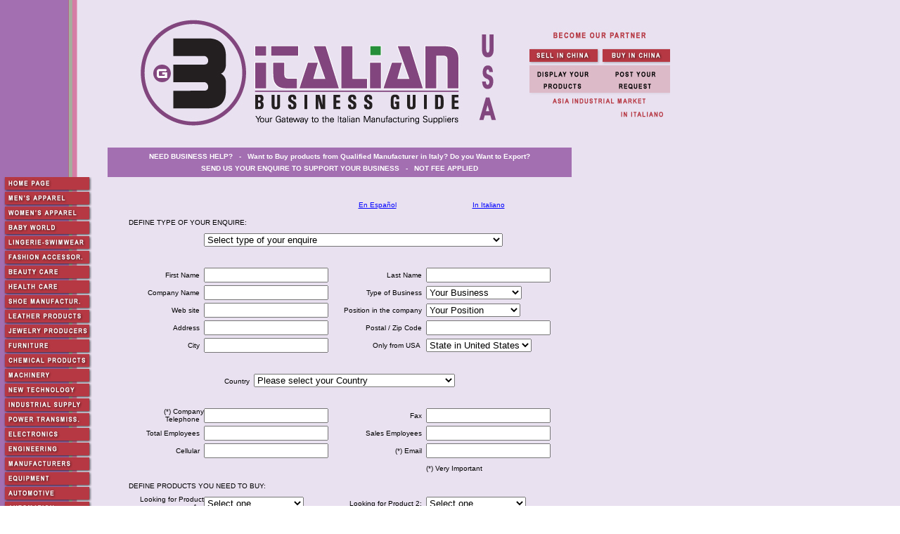

--- FILE ---
content_type: text/html
request_url: https://www.ital-usa.com/usa_italy_business_to_business_guide_contact_us.htm
body_size: 34199
content:
<html>

<head>
<meta http-equiv="Content-Type" content="text/html; charset=windows-1252">
<meta http-equiv="Content-Language" content="it">

<meta name="description" content="Italian business guide a complete italian list of suppliers, suppliers from Italy, arts and crafts manufacturing, chemical manufacturing, shoes manufacturing, tiles manufacturing, clothing and apparel manufacturing, home rentals, industrial supplies, food and beverage producer, italian furniture supplier, machinery supplier, leather manufacturing, hotels, jewelry manufacturing, electronics parts, italian wine and olive oil, vacations in Italy, power transmission manufacturing, gearboxes, motors - Italian business guide is a complete list of italian manufacturing vendors and suppliers">
<meta name="keywords" content="Italian business, suppliers from Italy, italian suppliers, italian guide, italian manufacturing, italian vendor, italian machinery supplier, vendors from Italy, Italian furniture, Vacations Italy, Hotels Italy, Italian tiles, Italian industrial supplies, home rental Italy, italian food, italian wine, italian business supplier, italian manufacturer, Italian jewelry manufacturing, made in Italy">

<title>Italian Business Guide, italian manufacturing suppliers, vendors and products from Italy, italian chemical products supply, italian clothing supplier, italian equipments supplier, italian machinery suppliers, apparel, tiles, vacations, manufacturing, food</title>
<meta name="GENERATOR" content="Microsoft FrontPage 6.0">
<meta name="ProgId" content="FrontPage.Editor.Document">
</head>

<body background="images/italian_manufacturing_suppliers_background.jpg" leftmargin="3" topmargin="0">
<table border="0" cellpadding="0" cellspacing="0" width="950" height="210" id="table114">
  <tr>
    <td width="150"></td>
    <td width="600">
    <p align="center">
		<a href="index.htm">
		<img border="0" src="images/usa_manufacturing_suppliers_vendors_us_business_guide_logo_a.jpg" width="533" height="200" alt="USA manufacturin suppliers and US wholesale vendors as part of the Italian Business Guide Network a complete list of American and European manufacturing, suppliers, vendors and professional companies from Italy. We offer DIRECT B2B CONTACT between Italian producers, USA and world distribution... fashion apparel, power transmission, beauty care cosmetics, equipments, food, furniture, engineering, electronics, automation, fashion shoes, tiles, italian real estate, chemical... Your gateway to the Italian manufacturing suppliers..."></a></td>
    <td width="200">
    	<a href="list_your_american_italian_business_to_business.htm">
		<img border="0" src="images/italian_business_guide_manufacturing_suppliers_b2b_vendors_manufacturer_partner.jpg" width="200" height="31" alt="Export your products in China, Asia, Europa, Middle East, Latin America, USA,... with WBN Inc."></a><a href="usa_italy_business_guide_manufacturer_suppliers_about_us.htm"><img border="0" src="images/sell_in_china_export_products_chinese_market_manufacturing_business_suppliers_asia.jpg" width="101" height="18" alt="EXPORT your manufacturing products in China, export your products into the most bigger and growing market of the new world China"></a><a href="china_manufacturing_suppliers_chinese_luxury_products_manufacturer_vendors.htm"><img border="0" src="images/buy_in_china_manufacturing_products_suppliers_chinese_business_vendors_export_b2b.jpg" width="99" height="18" alt="BUY Chinese products from qualified manufactuers and suppliers, Import the most luxury Chinese products into the western market"></a><a href="list_your_american_italian_business_to_business.htm"><img border="0" src="images/export_your_products_world_market_italian_manufacturing_business_guide_china.jpg" width="101" height="44" alt="Display your products in our Network and find your distributors in the B2B worldwide market"></a><a href="china_manufacturers_chinese_products_suppliers_asia_manufacturing_vendors.htm"><img border="0" src="images/china_business_guide_chinese_manufacturing_suppliers_asian_export_vendors_italy.jpg" width="99" height="44" alt="Post your Buying request to start your B2B with Chinese qualified manufacturers and certified products"></a><a href="china_manufacturing_suppliers_chinese_luxury_products_manufacturer_vendors.htm"><img border="0" src="images/china_industrial_market_export_manufacturing_suppliers_b2b_chinese_products_asia.jpg" width="200" height="23" alt="The Asia industrial market in your hands"></a><a href="distributori_americani_ingrosso_produttori_italiani_prodotti_ita.htm"><img border="0" src="images/esporta_prodotti_nel_mondo_italia_prodotti_italiani_esportazione_ingrosso_asia_america.jpg" width="200" height="15" alt="Esporta in China tuuta Asia, tutta Europa, Stati Uniti, Latino America,... con Noi"></a></td>
  </tr>
</table>
<table border="0" cellpadding="0" cellspacing="0" width="950" height="42" id="table115">
  <tr>
    <td width="150">
    &nbsp;</td>
    <td width="660" bgcolor="#A36FB1">
      <p align="center" style="line-height: 110%">
        <font face="Arial" size="1" color="#FFFFFF"><b>NEED BUSINESS HELP?&nbsp;&nbsp; 
		-&nbsp;&nbsp; Want to Buy products from Qualified Manufacturer in Italy? 
		Do you Want to Export?</b></font><font face="Arial" color="#408080" size="1"><br>
      </font><font face="Arial" size="1" color="#FFFFFF"><b>SEND US YOUR ENQUIRE 
		TO SUPPORT YOUR BUSINESS&nbsp;&nbsp; -&nbsp;&nbsp; NOT FEE APPLIED</b></font></td>
    <td width="140">
      &nbsp;</td>
  </tr>
</table>
<table border="0" cellpadding="0" cellspacing="0" width="950" height="900" id="table116">
  <tr>
    <td width="150">
	<a href="index.htm">
	<img border="0" src="images/italian_business_guide_manufacturing_made_italy_suppliers_vendors_home.jpg" width="140" height="21" alt="Italian manufacturing suppliers in Italian Business Guide, industrial made in Italy vendors to the USA, Asia, Latin America and European distribution home page"></a><a href="usa_italy_apparel_fashion_manufacturing_supplier.htm"><img border="0" src="images/men_apparel_manufacturing_fashion_made_italy_suppliers_but.jpg" width="140" height="21" alt="Italian apparel manufacturing, men apparel for wholesale suppliers and vendors to the USA, Asia and Europe... just click"></a><a href="usa_italy_apparel_manufacturing_women_clothing_suppliers_vendors.htm"><img border="0" src="images/women_apparel_manufacturing_italian_fashion_italy_suppliers_vendors_but.jpg" width="140" height="21" alt="Italian Women's apparel manufacturing companies for made in Italy fashion wholesalers and clothing distributors to the USA, Asia and Europe..."></a><a href="babyworld_usa_italy_manufacturing_baby_apparel_toys_suppliers_babies_gifts_eng.htm"><img border="0" src="images/baby_world_apparel_babies_clothing_gifts_toys_manufacturing_suppliers_but.jpg" width="140" height="21" alt="Baby world manufacturers, apparel for babies made in Italy, gifts for baby girl, toys for baby boy wholesale Italian suppliers and vendors to the USA, Asia and Europe..."></a><a href="lingerie_manufacturing_usa_italy_women_sexy_underwear_suppliers_vendors.htm"><img border="0" src="images/women_lingerie_manufacturing_italian_swimwear_suppliers_but.jpg" width="140" height="21" alt="Italian lingerie manufacturing, women lingerie made in Italy suppliers, swimwear vendors for wholesale distribution to the USA, Asia and Europe..."></a><a href="fashion_accessories_usa_italy_manufacturing_suppliers_vendors.htm"><img border="0" src="images/fashion_accessories_made_italy_manufacturing_wholesale_vendors_but.jpg" width="140" height="21" alt="Italian fashion accessories, manufacturing suppliers to to the USA, Asia and Europe and the worldwide distribution "></a><a href="usa_italy_beauty_care_manufacturing_supplier_business.htm"><img border="0" src="images/beauty_care_cosmetics_manufacturing_creams_made_italy_wholesale_vendors_but.jpg" width="140" height="21" alt="Italian Beauty Care manufacturing, cosmetics suppliers for wholesale vendors to the USA, Asia and Europe... just click"></a><a href="health_care_suppliers_healthcare_manufacturing_wholesale_vendors_eng.htm"><img border="0" src="images/health_care_supplies_medicines_manufacturing_italian_medicine_but.jpg" width="140" height="21" alt="Health care manufacturing suppliers to the wholesale medicines distribution to the USA, Asia and Europe..."></a><a href="usa_italy_shoes_manufacturing_business_shoe_vendors.htm"><img border="0" src="images/italian_shoes_manufacturing_shoe_wholesale_leather_vendors_but.jpg" width="140" height="21" alt="Italian shoes manufacturing, shoe producers for wholesale shoes distribution suppliers to the USA, Asia and Europe... just click"></a><a href="usa_italy_leather_manufacturing_business_vendors_b2b.htm"><img border="0" src="images/leather_manufacturing_business_made_italy_suppliers_guide_but.jpg" width="140" height="21" alt="Italian leather manufacturing, wholesale leather suppliers for distributors and vendors to the USA, Asia and Europe...  just click"></a><a href="usa_italy_jewelry_manufacturing_business_vendors.htm"><img border="0" src="images/italian_jewelry_manufacturing_jewel_gold_suppliers_business_but.jpg" width="140" height="21" alt="Italian jewelry manufacturing, jewels producers for jewelry wholesale suppliers to the USA, Latin America, Asia and Europe markets... just click"></a><a href="usa_italy_furniture_business_manufacturing_suppliers.htm"><img border="0" src="images/italian_furniture_manufacturing_leather_furnishing_made_italy_suppliers_but.jpg" width="140" height="21" alt="Italian furniture manufacturing, leather furniture made in Italy to furnishing wholesale suppliers to the USA, Latin America, Asia and Europe markets... just click"></a><a href="usa_italy_chemical_manufacturing_business_suppliers.htm"><img border="0" src="images/italian_chemical_industry_manufacturing_chemistry_industrial_suppliers_italy_but.jpg" width="140" height="21" alt="Italian chemical manufacturing, made in Italy chemical products for wholesale suppliers to the USA, Latin America, Asia and Europe markets...  just click"></a><a href="usa_italy_machinery_business_manufacturing_vendors.htm"><img border="0" src="images/italian_machinery_manufacturing_machines_made_italy_but.jpg" width="140" height="21" alt="Italian machinery manufacturing, industrial machines made in Italy for machinery wholesale suppliers to the USA, Latin America, Asia and Europe markets... just click"></a><a href="usa_italy_new_technology_manufacturing_high_tech_vendors.htm"><img border="0" src="images/new_technology_industry_business_guide_italy_high_tech_but.jpg" width="140" height="21" alt="New Technology made in Italy to industrial manufacturers and wholesale suppliers to the USA, Latin America, Asia and Europe markets..."></a><a href="usa_italy_industrial_supplies_manufacturer_business.htm"><img border="0" src="images/industrial_supplies_manufacturing_suppliers_wholesale_industry_vendors_but.jpg" width="140" height="21" alt="Italian industrial supplies manufacturing, industrial supply made in Italy for wholesale suppliers to the USA, Latin America, Asia and Europe markets... just click"></a><a href="usa_italy_power_transmission_manufacturer_suppliers.htm"><img border="0" src="images/power_transmission_manufacturing_gears_suppliers_gear_vendors_but.jpg" width="140" height="21" alt="Italian power transmission manufacturing, gears, gearboxes made in Italy for wholesale suppliers and speed reducers vendors to the USA, Latin America, Asia and Europe markets... just click"></a><a href="usa_italy_electronics_manufacturing_business_suppliers.htm"><img border="0" src="images/electronics_manufacturing_italian_electronic_suppliers_wholesale_vendors_but.jpg" width="140" height="21" alt="Italian electronics manufacturing, electronic, microelectronics made in Italy to the wholesale microchips suppliers to the USA, Latin America, Asia and Europe markets... just click"></a><a href="usa_italy_engineering_business_consultant_suppliers.htm"><img border="0" src="images/italian_engineering_manufacturing_italy_engineers_design_solutions_but.jpg" width="140" height="21" alt="Italian engineering consultants, manufacturing engineers for industrial design suppliers to the USA, Latin America, Asia and Europe markets... just click"></a><a href="usa_italy_manufacturing_business_producers_vendors.htm"><img border="0" src="images/italian_manufacturers_italy_manufacturing_business_guide_but.jpg" width="140" height="21" alt="Italian manufacturing companies, manufacturers of industrial supplies to the wholesale industry to the USA, Latin America, Asia and Europe markets... just click"></a><a href="usa_italy_equipments_manufacturing_business_vendors.htm"><img border="0" src="images/equipment_industrial_manufacturing_wholesale_equipments_suppliers_but.jpg" width="140" height="21" alt="Italian equipments manufacturing, equipment made in Italy for wholesale suppliers and distribution vendors to the USA, Latin America, Asia and Europe markets... just click"></a><a href="usa_italy_automotive_industry_manufacturing_supplier.htm"><img border="0" src="images/automotive_manufacturing_italian_auto_parts_suppliers_spare_vendors_but.jpg" width="140" height="21" alt="Italian automotive industry manufacturing, made in Italy mechanical spare parts for automotive suppliers to the USA, Latin America, Asia and Europe markets... just click"></a><a href="automation_manufacturing_italian_industrial_vendors_solutions_suppliers_eng.htm"><img border="0" src="images/automation_manufacturing_mechanical_industrial_solutions_suppliers_but.jpg" width="140" height="21" alt="Industrial automation, design and manufacturing automation companies to the worldwide distribution to the USA, Latin America, Asia and Europe markets..."></a><a href="construction_manufacturing_building_suppliers_material_vendors_eng.htm"><img border="0" src="images/construction_manufacturing_building_contractors_suppliers_italy_but.jpg" width="140" height="21" alt="Construction business, building contractors made in Italy industries to to the USA, Latin America, Asia and Europe markets... the worldwide business"></a><a href="usa_italy_tiles_manufacturing_business_suppliers.htm"><img border="0" src="images/tiles_manufacturing_italy_floors_building_business_guide_but.jpg" width="140" height="21" alt="Italian tiles producers, floors made in Italy to the worldwide tiles and flooring distribution suppliers to the USA, Latin America, Asia and Europe markets... just click"></a><a href="usa_italy_communications_business_manufacturing_supplier.htm"><img border="0" src="images/communications_technology_manufacturers_italian_telecommunications_vendors_but.jpg" width="140" height="21" alt="Italian communications manufacturing, for telecommunication suppliers to the USA, Latin America, Asia and Europe markets... just click"></a><a href="usa_italy_art_crafts_business_producer_supplier.htm"><img border="0" src="images/art_crafts_italian_arts_handicrafts_made_italy_producers_vendors_but.jpg" width="140" height="21" alt="Italian art and crafts manufacturing, sculpture, paint, handicrafts suppliers to the USA, Latin America, Asia and Europe markets... just click"></a><a href="american_hotels_bed_breakfast_house_for_rent_usa_italy_vacations.htm"><img border="0" src="images/italian_hotels_italy_hotel_reservations_guesthouse_resorts_but.jpg" width="140" height="21" alt="Italian hotels, guesthouse, bed and breakfast reservations in Italy, USA,... just click"></a><a href="usa_italy_music_entertainment_business_b2b_vendors.htm"><img border="0" src="images/music_business_guide_events_italy_productions_ballet_theatre_but.jpg" width="140" height="21" alt="Italian music and entertainment, music event producers, classic dance, ballet, to to the USA, Latin America, Asia and Europe markets... the wordwide market just click"></a><a href="italian_real_estate_suppliers_rentals_italy_real_estate_eng.htm"><img border="0" src="images/italian_real_estate_italy_realtors_villas_rent_masseria_europe_but.jpg" width="140" height="21" alt="Italian real estate, the best houses, villas, masserias for sell... realtors in Italy"></a><a href="usa_italy_food_business_beverage_manufacturer_vendors.htm"><img border="0" src="images/italian_food_manufacturing_beverage_wholesale_supplies_italy_vendors_but.jpg" width="140" height="21" alt="Italian food and beverage, meal manufacturers, pasta, cheese, mozzarella, fish can producers made in Italy, for suppliers to the USA, Latin America, Asia and Europe markets... just click"></a><a href="usa_italy_wine_manufacturers_business_suppliers.htm"><img border="0" src="images/wine_manufacturing_italian_wineries_italy_business_suppliers_vendors_but.jpg" width="140" height="21" alt="Italian wine producers, wineries in Italy to the worldwide wine distribution suppliers to the USA, Latin America, Asia and Europe markets... just click"></a><a href="usa_italy_vacations_travel_business_supplier_vendors.htm"><img border="0" src="images/italian_vacations_travel_italy_tourism_tours_business_guide_but.jpg" width="140" height="21" alt="Italian Vacations and travel service, travel tickets, trip organization, fly suppliers to the USA, Latin America, Asia and Europe markets... just click"></a><img border="0" src="images/italian_business_guide_manufacturing_usa_suppliers_vendors_but.jpg" width="140" height="21"><a href="productores_estados_unidos_fabricantes_italianos_home_esp.htm"><img border="0" src="images/productores_fabricantes_italianos_mayoristas_italia_espanol_but.jpg" width="140" height="21" alt="Productores Italianos, fabricantes de Italia que buscan distribuidores en Espana, Estados Unidos y Latino America... Italian Business Guide"></a><a href="internazionalizzazione_italia_industria_italiana_export_stati_uniti_business_form_ita.htm"><img border="0" src="images/produttori_italiani_fabbricanti_distributori_made_italy_italiano_but.jpg" width="140" height="21" alt="Produttori Italiani, fabbricanti che cercano distributori e partners in Europa, Stati Uniti, Asia e Latino America... Italian Business Guide"></a><a href="italian_history_usa_italy_rome_old_empire.htm"><img border="0" src="images/italian_history_rome_empire_italy_medieval_renaissance_but.jpg" width="140" height="16" alt="Italian history, rome, florence, venice, naples, sicily, milan, turin,... history from the Rome empire to the modern Italian culture"></a><a href="usa_italy_vip_people_american_italian_business_to_business.htm"><img border="0" src="images/italian_people_italy_folks_business_guide_vip_seasons_but.jpg" width="140" height="16" alt="Italian people, to know better the Italian folk, the made in Italy and start a great Business to Business"></a><a href="american_italian_traditions_usa_business_guide.htm"><img border="0" src="images/italian_traditions_made_italy_people_business_guide_but.jpg" width="140" height="16" alt="Italian tradition, to know better the Italian folk, the made in Italy and start a great Business to Business"></a><a href="italian_soccer_calcio_football_italy_a_b.htm"><img border="0" src="images/italian_soccer_football_made_italy_calcio_business_guide_but.jpg" width="140" height="16" alt="The famous Italian &quot;calcio&quot; soccer &quot;Serie A and Serie B&quot; milan, juventus, roma, lazio, fiorentina, lecce, napoli, udinese, brescia, venezia, inter,... anjoy the World Cup 2006 champions calcio"></a><a href="american_maps_cities_usa_italy_vacations_business.htm"><img border="0" src="images/italian_maps_city_map_italy_tourism_business_guide_but.jpg" width="140" height="16" alt="Italian maps for a great trip in Italy, milan, venezia, torino, bologna, napoli, sicilia, roma, udine, trieste, brescia, padova, treviso,... maps to support your business"></a><img border="0" src="images/italian_business_guide_manufacturing_usa_suppliers_vendors_but.jpg" width="140" height="21"><a href="usa_manufacturing_blog_industrial_news_industry_suppliers.htm"><img border="0" src="images/blog_industrial_manufacturing_blogs_italian_business_guide_but.jpg" width="140" height="21" alt="Send, share and see our Industrial manufacturing Blog, manufacturing technology headlines, industrial news,..."></a><a href="list_your_american_italian_business_to_business.htm"><img border="0" src="images/italian_business_guide_b2b_suppliers_vendors_advertise_with_us_but.jpg" width="140" height="21" alt="Advertise your business and start a real Business to Business B2B we are an Italian American Engineering organization created to support the Italian, USA, Canada, China, Japan, Middle East, South America Business to Business"><img border="0" src="images/list_your_business_italian_business_guide_b2b_solutions_but.jpg" width="140" height="21" alt="List your business, we are an Italian American Engineering organization created to support the Italian, USA, Canada, China, Japan, Middle East, South America Business to Business"></a></td>
    <td width="660">
    <form method="POST" name="RICHIESTA" target="_self" action="utility/emailsender.php">
		<div align="center">
			<table border="0" width="600" id="table117" cellspacing="0" cellpadding="0">
				<tr>
					<td width="150" height="25">&nbsp;</td>
					<td width="150" height="25">&nbsp;</td>
					<td width="150" height="25">&nbsp;</td>
					<td width="150" height="25">&nbsp;</td>
				</tr>
				<tr>
					<td width="150" height="25">&nbsp;</td>
					<td width="150" height="25">&nbsp;</td>
					<td width="150" height="25">
                  <p align="center"><font face="Arial" size="1">
					<a style="color: #0000FF; " href="internacionalizacion_fabricantes_negocios_distribuidores_por_mayor_america_form_esp.htm">En Español</a></font></td>
					<td width="150" height="25">
                  <p align="center"><font face="Arial" size="1">
					<a style="color: #0000FF; " href="internazionalizzazione_italia_industria_italiana_export_stati_uniti_business_form_ita.htm">In Italiano</a></font></td>
				</tr>
				<tr>
					<td width="300" height="25" colspan="2">
					<font face="Arial" size="1">DEFINE TYPE OF YOUR ENQUIRE:</font></td>
					<td width="150" height="25">&nbsp;</td>
					<td width="150" height="25">&nbsp;</td>
				</tr>
				<tr>
					<td width="150" height="25">&nbsp;</td>
					<td width="450" height="25" colspan="3">
					<font color="#CC0000"><SELECT NAME="Enquire_type" size="1" style="font-size: 10 px; font-family: Arial">

<OPTION SELECTED>Select type of your enquire
<option>We are looking for Italian manufacturers</option>
                    <option>We are looking for manufacturers in my Country</option>
<option>We are wholesalers looking to increase our business</option>
<option>We are distributors looking to increase our business</option>
<option>We are manufacturers looking to Export in the Worldwide Market</option>

<OPTION>We are distributors looking for new products from Italian manufacturer
<option>We would like International Advertising</option>
<option>We would like international sales support</option>
<option>Other</option>
                  </SELECT></font></td>
				</tr>
				<tr>
					<td width="300" height="25" colspan="2">&nbsp;</td>
					<td width="150" height="25">&nbsp;</td>
					<td width="150" height="25">&nbsp;</td>
				</tr>
				<tr>
					<td width="150" height="25">
                  <p align="right"><font face="Arial" size="1">First Name&nbsp;&nbsp;
                  </font></td>
					<td width="150" height="25"><input type="text" name="First_name" size="20" style="font-family: Arial; font-size: 8 pt"></td>
					<td width="150" height="25">
                  <p align="right"><font face="Arial" size="1">Last Name&nbsp;&nbsp;
                  </font></td>
					<td width="150" height="25"><input type="text" name="Last_name" size="20" style="font-family: Arial; font-size: 8 pt"></td>
				</tr>
				<tr>
					<td width="150" height="25">
                  <p align="right"><font face="Arial" size="1">Company Name&nbsp;&nbsp;
                  </font></td>
					<td width="150" height="25"><input type="text" name="Company_name" size="20" style="font-family: Arial; font-size: 8 pt"></td>
					<td width="150" height="25">
                  <p align="right"><font face="Arial" size="1">Type of Business&nbsp;&nbsp;
                  </font></td>
					<td width="150" height="25"><select size="1" name="Type_of_Business" style="font-family: Arial; font-size: 8 pt">
                    <option>Your Business</option>
                    <option>Manufacturing</option>
                    <option>Wholesaler</option>
                    <option>Producer</option>
                    <option>Importer</option>
                    <option>Retailer</option>
                    <option>Consultant</option>
                    <option>Industrial marketing</option>
                    <option>Crafter</option>
                    <option>Other</option>
                  </select></td>
				</tr>
				<tr>
					<td width="150" height="25">
                  <p align="right"><font face="Arial" size="1">Web site&nbsp;&nbsp;
                  </font></td>
					<td width="150" height="25"><input type="text" name="Web_site" size="20" style="font-family: Arial; font-size: 8 pt"></td>
					<td width="150" height="25">
                  <p align="right"><font face="Arial" size="1">Position in the
                  company&nbsp;&nbsp;
                  </font></td>
					<td width="150" height="25"><select size="1" name="Position_in_the_company" style="font-family: Arial; font-size: 8 pt">
                    <option>Your Position</option>
                    <option>Purchasing manag.</option>
                    <option>Sales Manager</option>
                    <option>Sales</option>
                    <option>Administrator</option>
                    <option>Owner</option>
                    <option>President</option>
                    <option>Director</option>
                    <option>Other</option>
                  </select></td>
				</tr>
				<tr>
					<td width="150" height="25">
                  <p align="right"><font face="Arial" size="1">Address&nbsp;&nbsp;
                  </font></td>
					<td width="150" height="25">
					<input type="text" name="Address" size="20" style="font-family: Arial; font-size: 8 pt"></td>
					<td width="150" height="25">
                  <p align="right"><font face="Arial" size="1">Postal / Zip
                  Code&nbsp;&nbsp; </font></td>
					<td width="150" height="25"><font face="Arial" size="1">
					<input type="text" name="Postal_Zip_code" size="20" style="font-family: Arial; font-size: 8 pt"></font></td>
				</tr>
				<tr>
					<td width="150" height="25">
                  <p align="right"><font face="Arial" size="1">City&nbsp;&nbsp; </font>
					</td>
					<td width="150" height="25"><font face="Arial" size="1">
					<input type="text" name="City" size="20" style="font-family: Arial; font-size: 8 pt"></font></td>
					<td width="150" height="25">
                  <p align="right"><font face="Arial" size="1">Only from USA&nbsp;&nbsp;&nbsp;</font></td>
					<td width="150" height="25">
					<select size="1" name="State" style="font-family: Arial; font-size: 8 pt">
                    <option>State in United States</option>
                    <option>AL</option>
                    <option>AK</option>
                    <option>AZ</option>
                    <option>AR</option>
                    <option>CA</option>
                    <option>CO</option>
                    <option>CT</option>
                    <option>DE</option>
                    <option>DC</option>
                    <option>FL</option>
                    <option>GA</option>
                    <option>HI</option>
                    <option>ID</option>
                    <option>IL</option>
                    <option>IN</option>
                    <option>IA</option>
                    <option>KS</option>
                    <option>LA</option>
                    <option>ME</option>
                    <option>MD</option>
                    <option>MA</option>
                    <option>MI</option>
                    <option>MN</option>
                    <option>MS</option>
                    <option>MO</option>
                    <option>MT</option>
                    <option>NE</option>
                    <option>NV</option>
                    <option>NH</option>
                    <option>NJ</option>
                    <option>NM</option>
                    <option>NY</option>
                    <option>NC</option>
                    <option>ND</option>
                    <option>OH</option>
                    <option>OK</option>
                    <option>OR</option>
                    <option>PA</option>
                    <option>RI</option>
                    <option>SC</option>
                    <option>SD</option>
                    <option>TN</option>
                    <option>TX</option>
                    <option>VT</option>
                    <option>VA</option>
                    <option>WA</option>
                    <option>WV</option>
                    <option>WI</option>
                    <option>WY</option>
                  </select></td>
				</tr>
				<tr>
					<td width="150" height="25">&nbsp;</td>
					<td width="150" height="25">&nbsp;</td>
					<td width="150" height="25">&nbsp;</td>
					<td width="150" height="25">&nbsp;</td>
				</tr>
				<tr>
					<td width="600" height="25" colspan="4">
                  <p align="center"><font face="Arial" size="1">Country&nbsp;&nbsp;</font><select id="Country1" name="Country" size="1" style="font-family: Arial; font-size: 8 pt">
                    <option>Please select your Country</option>
                    <option>Afghanistan</option>
                    <option>Albania</option>
                    <option>Algeria</option>
                    <option>Andorra</option>
                    <option>Angola</option>
                    <option>Antigua and Barbuda</option>
                    <option>Argentina</option>
                    <option>Armenia</option>
                    <option>Australia</option>
                    <option>Austria</option>
                    <option>Azerbaijan</option>
                    <option>Bahamas</option>
                    <option>Bahrain, Kingdom of</option>
                    <option>Bangladesh</option>
                    <option>Barbados</option>
                    <option>Belarus</option>
                    <option>Belgium</option>
                    <option>Belize</option>
                    <option>Benin</option>
                    <option>Bhutan</option>
                    <option>Bolivia</option>
                    <option>Bosnia and Herzegovina</option>
                    <option>Botswana</option>
                    <option>Brazil</option>
                    <option>Brunei Darussalam</option>
                    <option>Bulgaria</option>
                    <option>Burkina Faso</option>
                    <option>Burundi</option>
                    <option>Cambodia</option>
                    <option>Cameroon</option>
                    <option>Canada</option>
                    <option>Cape Verde</option>
                    <option>Central African Republic</option>
                    <option>Chad</option>
                    <option>Chile</option>
                    <option>China, People's Republic of</option>
                    <option>Chinese Taipei</option>
                    <option>Colombia</option>
                    <option>Comoros</option>
                    <option>Congo</option>
                    <option>Congo, Democratic Republic of the</option>
                    <option>Costa Rica</option>
                    <option>Côte d'Ivoire</option>
                    <option>Croatia</option>
                    <option>Cuba</option>
                    <option>Cyprus</option>
                    <option>Czech Republic</option>
                    <option>Denmark</option>
                    <option>Djibouti</option>
                    <option>Dominica</option>
                    <option>Dominican Republic</option>
                    <option>Ecuador</option>
                    <option>Egypt</option>
                    <option>El Salvador</option>
                    <option>Equatorial Guinea</option>
                    <option>Eritrea</option>
                    <option>Estonia</option>
                    <option>Ethiopia</option>
                    <option>Fiji</option>
                    <option>Finland</option>
                    <option>France</option>
                    <option>Gabon</option>
                    <option>Gambia</option>
                    <option>Georgia</option>
                    <option>Germany</option>
                    <option>Ghana</option>
                    <option>Greece</option>
                    <option>Grenada</option>
                    <option>Guatemala</option>
                    <option>Guinea</option>
                    <option>Guinea-Bissau</option>
                    <option>Guyana</option>
                    <option>Haiti</option>
                    <option>Holy See (Vatican)</option>
                    <option>Honduras</option>
                    <option>Hong Kong, China</option>
                    <option>Hungary</option>
                    <option>Iceland</option>
                    <option>India</option>
                    <option>Indonesia</option>
                    <option>Iran, Islamic Republic of</option>
                    <option>Iraq</option>
                    <option>Ireland</option>
                    <option>Israel</option>
                    <option>Italy</option>
                    <option>Jamaica</option>
                    <option>Japan</option>
                    <option>Jordan</option>
                    <option>Kazakhstan</option>
                    <option>Kenya</option>
                    <option>Kiribati</option>
                    <option>Korea, Democratic People's Republic of</option>
                    <option>Korea, Republic of</option>
                    <option>Kuwait</option>
                    <option>Kyrgyz Republic</option>
                    <option>Lao, People's Democratic Republic</option>
                    <option>Latvia</option>
                    <option>Lebanon</option>
                    <option>Lesotho</option>
                    <option>Liberia</option>
                    <option>Libyan Arab Jamahiriya</option>
                    <option>Liechtenstein</option>
                    <option>Lithuania</option>
                    <option>Luxembourg</option>
                    <option>Macau, China</option>
                    <option>Macedonia, The Former Yugoslav Republic of</option>
                    <option>Madagascar</option>
                    <option>Malawi</option>
                    <option>Malaysia</option>
                    <option>Maldives</option>
                    <option>Mali</option>
                    <option>Malta</option>
                    <option>Marshall Islands</option>
                    <option>Mauritania</option>
                    <option>Mauritius</option>
                    <option>Mexico</option>
                    <option>Micronesia, Federated States of</option>
                    <option>Moldova</option>
                    <option>Monaco</option>
                    <option>Mongolia</option>
                    <option>Morocco</option>
                    <option>Mozambique</option>
                    <option>Myanmar</option>
                    <option>Namibia</option>
                    <option>Nauru</option>
                    <option>Nepal</option>
                    <option>Netherlands</option>
                    <option>New Zealand</option>
                    <option>Nicaragua</option>
                    <option>Niger</option>
                    <option>Nigeria</option>
                    <option>None</option>
                    <option>Norway</option>
                    <option>Oman</option>
                    <option>Other</option>
                    <option>Pakistan</option>
                    <option>Palau</option>
                    <option>Panama</option>
                    <option>Papua New Guinea</option>
                    <option>Paraguay</option>
                    <option>Peru</option>
                    <option>Philippines</option>
                    <option>Poland</option>
                    <option>Portugal</option>
                    <option>Puerto Rico</option>
                    <option>Qatar</option>
                    <option>Romania</option>
                    <option>Russian Federation</option>
                    <option>Rwanda</option>
                    <option>Saint Kitts and Nevis</option>
                    <option>Saint Lucia</option>
                    <option>Saint Vincent and the Grenadines</option>
                    <option>Samoa</option>
                    <option>San Marino</option>
                    <option>Sao Tome and Principe</option>
                    <option>Saudi Arabia</option>
                    <option>Senegal</option>
                    <option>Serbia and Montenegro</option>
                    <option>Seychelles</option>
                    <option>Sierra Leone</option>
                    <option>Singapore</option>
                    <option>Slovak Republic</option>
                    <option>Slovenia</option>
                    <option>Solomon Islands</option>
                    <option>Somalia</option>
                    <option>South Africa</option>
                    <option>Spain</option>
                    <option>Sri Lanka</option>
                    <option>Sudan</option>
                    <option>Suriname</option>
                    <option>Swaziland</option>
                    <option>Sweden</option>
                    <option>Switzerland</option>
                    <option>Syrian Arab Republic</option>
                    <option>Tajikistan</option>
                    <option>Tanzania</option>
                    <option>Thailand</option>
                    <option>Togo</option>
                    <option>Tonga</option>
                    <option>Trinidad and Tobago</option>
                    <option>Tunisia</option>
                    <option>Turkey</option>
                    <option>Turkmenistan</option>
                    <option>Tuvalu</option>
                    <option>Uganda</option>
                    <option>Ukraine</option>
                    <option>United Arab Emirates</option>
                    <option>United Kingdom</option>
                    <option>United States</option>
                    <option>Uruguay</option>
                    <option>Uzbekistan</option>
                    <option>Vanuatu</option>
                    <option>Venezuela</option>
                    <option>Viet Nam</option>
                    <option>Yemen</option>
                    <option>Zambia</option>
                    <option>Zimbabwe</option>
                  </select></td>
				</tr>
				<tr>
					<td width="150" height="25">&nbsp;</td>
					<td width="150" height="25">&nbsp;</td>
					<td width="150" height="25">&nbsp;</td>
					<td width="150" height="25">&nbsp;</td>
				</tr>
				<tr>
					<td width="150" height="25">
                  <p align="right"><font face="Arial" size="1">(*) Company Telephone&nbsp;&nbsp;
                  </font></td>
					<td width="150" height="25">
					<input type="text" name="Work_telephone" size="20" style="font-family: Arial; font-size: 8 pt"></td>
					<td width="150" height="25">
                  <p align="right"><font face="Arial" size="1">Fax&nbsp;&nbsp;</font></td>
					<td width="150" height="25"><font face="Arial" size="1">
					<input type="text" name="Fax" size="20" style="font-family: Arial; font-size: 8 pt"></font></td>
				</tr>
				<tr>
					<td width="150" height="25">
                  <p align="right"><font face="Arial" size="1">Total Employees&nbsp;&nbsp;
                  </font></td>
					<td width="150" height="25">
				<input type="text" name="Total_employees" size="20" style="font-family: Arial; font-size: 8 pt"></td>
					<td width="150" height="25">
                  <p align="right"><font face="Arial" size="1">Sales Employees&nbsp;&nbsp;
                  </font></td>
					<td width="150" height="25">
				<input type="text" name="Sales_employees" size="20" style="font-family: Arial; font-size: 8 pt"></td>
				</tr>
				<tr>
					<td width="150" height="25">
                  <p align="right"><font face="Arial" size="1">Cellular&nbsp;&nbsp;
                  </font></td>
					<td width="150" height="25">
					<input type="text" name="Cellular" size="20" style="font-family: Arial; font-size: 8 pt"></td>
					<td width="150" height="25">
                  <p align="right"><font face="Arial" size="1">(*) Email&nbsp;&nbsp;
                  </font></td>
					<td width="150" height="25">
					<input type="text" name="Mail" size="20" style="font-family: Arial; font-size: 8 pt"></td>
				</tr>
				<tr>
					<td width="150" height="25">&nbsp;</td>
					<td width="150" height="25">&nbsp;</td>
					<td width="150" height="25">&nbsp;</td>
					<td width="150" height="25"><font face="Arial" size="1">(*)
                  Very Important</font></td>
				</tr>
				<tr>
					<td width="300" height="25" colspan="2">
					<font face="Arial" size="1">DEFINE PRODUCTS YOU NEED TO BUY:</font></td>
					<td width="150" height="25">&nbsp;</td>
					<td width="150" height="25">&nbsp;</td>
				</tr>
				<tr>
					<td width="150" height="25">
                <p align="right"><font face="Arial" size="1">Looking for Product 1:&nbsp;&nbsp;</font></td>
					<td width="150" height="25">
					<select size="1" name="Products_to_buy_1" style="font-family: Arial; font-size: 8 pt">
                    <option>Select one</option>
                    <option>Men apparel</option>
                    <option>Women apparel</option>
					<option>Baby World</option>
                    <option>Lingerie</option>
					<option>Swimwear</option>
					<option>Fashion accessories</option>
                    <option>Cosmetics</option>
                    <option>Beauty care</option>
                    <option>Health care</option>
                    <option>Shoes</option>
                    <option>Leather</option>
					<option>Jewelry</option>
                    <option>Furniture</option>
                    <option>Furnishing</option>
                    <option>Chemical</option>
                    <option>Machinery</option>
                    <option>New Technology</option>
                    <option>Industrial supplies</option>
                    <option>Gears</option>
                    <option>Power transmission</option>
                    <option>Gearboxes</option>
                    <option>Electronics</option>
                    <option>Engineering</option>
                    <option>Manufacturing</option>
                    <option>Equipments</option>
                    <option>Automotive</option>
                    <option>Spare parts</option>
                    <option>Automation</option>
                    <option>Construction</option>
                    <option>Tiles</option>
                    <option>Flooring</option>
                    <option>Communications</option>
                    <option>Mobile phones</option>
                    <option>Art</option>
                    <option>Crafts</option>
                    <option>Hotels</option>
                    <option>Music</option>
                    <option>Entertainment</option>
                    <option>Events</option>
                    <option>Real Estate</option>
                    <option>Home for rent</option>
                    <option>Food</option>
                    <option>Beverage</option>
                    <option>Espresso</option>
                    <option>Wineries</option>
                    <option>Wines</option>
                    <option>Vacations</option>
                    <option>Travel</option>
                    <option>Other</option>
                  </select></td>
					<td width="150" height="25">
                <p align="right"><font face="Arial" size="1">Looking for Product 
				2:&nbsp;&nbsp;</font></td>
					<td width="150" height="25">
					<select size="1" name="Products_to_buy_2" style="font-family: Arial; font-size: 8 pt">
                    <option>Select one</option>
                    <option>Men apparel</option>
                    <option>Women apparel</option>
					<option>Baby World</option>
                    <option>Lingerie</option>
					<option>Swimwear</option>
					<option>Fashion accessories</option>
                    <option>Cosmetics</option>
                    <option>Beauty care</option>
                    <option>Health care</option>
                    <option>Shoes</option>
                    <option>Leather</option>
					<option>Jewelry</option>
                    <option>Furniture</option>
                    <option>Furnishing</option>
                    <option>Chemical</option>
                    <option>Machinery</option>
                    <option>New Technology</option>
                    <option>Industrial supplies</option>
                    <option>Gears</option>
                    <option>Power transmission</option>
                    <option>Gearboxes</option>
                    <option>Electronics</option>
                    <option>Engineering</option>
                    <option>Manufacturing</option>
                    <option>Equipments</option>
                    <option>Automotive</option>
                    <option>Spare parts</option>
                    <option>Automation</option>
                    <option>Construction</option>
                    <option>Tiles</option>
                    <option>Flooring</option>
                    <option>Communications</option>
                    <option>Mobile phones</option>
                    <option>Art</option>
                    <option>Crafts</option>
                    <option>Hotels</option>
                    <option>Music</option>
                    <option>Entertainment</option>
                    <option>Events</option>
                    <option>Real Estate</option>
                    <option>Home for rent</option>
                    <option>Food</option>
                    <option>Beverage</option>
                    <option>Espresso</option>
                    <option>Wineries</option>
                    <option>Wines</option>
                    <option>Vacations</option>
                    <option>Travel</option>
                    <option>Other</option>
                  </select></td>
				</tr>
				<tr>
					<td width="150" height="25">
                <p align="right"><font face="Arial" size="1">Looking for Product 
				3:&nbsp;&nbsp;</font></td>
					<td width="150" height="25">
					<select size="1" name="Products_to_buy_3" style="font-family: Arial; font-size: 8 pt">
                    <option>Select one</option>
                    <option>Men apparel</option>
                    <option>Women apparel</option>
					<option>Baby World</option>
                    <option>Lingerie</option>
					<option>Swimwear</option>
					<option>Fashion accessories</option>
                    <option>Cosmetics</option>
                    <option>Beauty care</option>
                    <option>Health care</option>
                    <option>Shoes</option>
                    <option>Leather</option>
					<option>Jewelry</option>
                    <option>Furniture</option>
                    <option>Furnishing</option>
                    <option>Chemical</option>
                    <option>Machinery</option>
                    <option>New Technology</option>
                    <option>Industrial supplies</option>
                    <option>Gears</option>
                    <option>Power transmission</option>
                    <option>Gearboxes</option>
                    <option>Electronics</option>
                    <option>Engineering</option>
                    <option>Manufacturing</option>
                    <option>Equipments</option>
                    <option>Automotive</option>
                    <option>Spare parts</option>
                    <option>Automation</option>
                    <option>Construction</option>
                    <option>Tiles</option>
                    <option>Flooring</option>
                    <option>Communications</option>
                    <option>Mobile phones</option>
                    <option>Art</option>
                    <option>Crafts</option>
                    <option>Hotels</option>
                    <option>Music</option>
                    <option>Entertainment</option>
                    <option>Events</option>
                    <option>Real Estate</option>
                    <option>Home for rent</option>
                    <option>Food</option>
                    <option>Beverage</option>
                    <option>Espresso</option>
                    <option>Wineries</option>
                    <option>Wines</option>
                    <option>Vacations</option>
                    <option>Travel</option>
                    <option>Other</option>
                  </select></td>
					<td width="150" height="25">
                <p align="right"><font face="Arial" size="1">Looking for Product 
				4:&nbsp;&nbsp;</font></td>
					<td width="150" height="25">
					<select size="1" name="Products_to_buy_4" style="font-family: Arial; font-size: 8 pt">
                    <option>Select one</option>
                    <option>Men apparel</option>
                    <option>Women apparel</option>
					<option>Baby World</option>
                    <option>Lingerie</option>
					<option>Swimwear</option>
					<option>Fashion accessories</option>
                    <option>Cosmetics</option>
                    <option>Beauty care</option>
                    <option>Health care</option>
                    <option>Shoes</option>
                    <option>Leather</option>
					<option>Jewelry</option>
                    <option>Furniture</option>
                    <option>Furnishing</option>
                    <option>Chemical</option>
                    <option>Machinery</option>
                    <option>New Technology</option>
                    <option>Industrial supplies</option>
                    <option>Gears</option>
                    <option>Power transmission</option>
                    <option>Gearboxes</option>
                    <option>Electronics</option>
                    <option>Engineering</option>
                    <option>Manufacturing</option>
                    <option>Equipments</option>
                    <option>Automotive</option>
                    <option>Spare parts</option>
                    <option>Automation</option>
                    <option>Construction</option>
                    <option>Tiles</option>
                    <option>Flooring</option>
                    <option>Communications</option>
                    <option>Mobile phones</option>
                    <option>Art</option>
                    <option>Crafts</option>
                    <option>Hotels</option>
                    <option>Music</option>
                    <option>Entertainment</option>
                    <option>Events</option>
                    <option>Real Estate</option>
                    <option>Home for rent</option>
                    <option>Food</option>
                    <option>Beverage</option>
                    <option>Espresso</option>
                    <option>Wineries</option>
                    <option>Wines</option>
                    <option>Vacations</option>
                    <option>Travel</option>
                    <option>Other</option>
                  </select></td>
				</tr>
				<tr>
					<td width="150" height="25">&nbsp;</td>
					<td width="150" height="25">&nbsp;</td>
					<td width="150" height="25">&nbsp;</td>
					<td width="150" height="25">&nbsp;</td>
				</tr>
				<tr>
					<td width="450" height="25" colspan="3">
					<font face="Arial" size="1">SEND US MORE INFO ABOUT PRODUCTS 
					/ SERVICES NEED IT:</font></td>
					<td width="150" height="25">&nbsp;</td>
				</tr>
				<tr>
					<td width="150" height="25">
					&nbsp;</td>
					<td width="300" height="50" colspan="2" rowspan="2">
					<p align="center">
					<textarea rows="2" name="Info_about_products_need_it" cols="25"></textarea></td>
					<td width="150" height="25">
					&nbsp;</td>
					</tr>
					<tr>
						<td width="150" height="25">
						&nbsp;</td>
						<td width="150" height="25">&nbsp;</td>
					</tr>
					<tr>
						<td width="150" height="25">
						&nbsp;</td>
						<td width="150" height="25">
						&nbsp;</td>
						<td width="150" height="25">
						&nbsp;</td>
						<td width="150" height="25">
						&nbsp;</td>
					</tr>
					<tr>
						<td width="300" height="25" colspan="2">
						<font face="Arial" size="1">DEFINE<b> </b>PRODUCTS YOU 
						WANT TO SELL:</font></td>
						<td width="150" height="25">
						&nbsp;</td>
						<td width="150" height="25">
						&nbsp;</td>
					</tr>
					<tr>
						<td width="150" height="25">
                <p align="right"><font face="Arial" size="1">Product / Service 1:&nbsp;&nbsp;</font></td>
						<td width="150" height="25">
						<select size="1" name="Products_to_sell_1" style="font-family: Arial; font-size: 8 pt">
                    <option>Select one</option>
                    <option>Men apparel</option>
                    <option>Women apparel</option>
					<option>Baby World</option>
                    <option>Lingerie</option>
					<option>Swimwear</option>
					<option>Fashion accessories</option>
                    <option>Cosmetics</option>
                    <option>Beauty care</option>
                    <option>Health care</option>
                    <option>Shoes</option>
                    <option>Leather</option>
					<option>Jewelry</option>
                    <option>Furniture</option>
                    <option>Furnishing</option>
                    <option>Chemical</option>
                    <option>Machinery</option>
                    <option>New Technology</option>
                    <option>Industrial supplies</option>
                    <option>Gears</option>
                    <option>Power transmission</option>
                    <option>Gearboxes</option>
                    <option>Electronics</option>
                    <option>Engineering</option>
                    <option>Manufacturing</option>
                    <option>Equipments</option>
                    <option>Automotive</option>
                    <option>Spare parts</option>
                    <option>Automation</option>
                    <option>Construction</option>
                    <option>Tiles</option>
                    <option>Flooring</option>
                    <option>Communications</option>
                    <option>Mobile phones</option>
                    <option>Art</option>
                    <option>Crafts</option>
                    <option>Hotels</option>
                    <option>Music</option>
                    <option>Entertainment</option>
                    <option>Events</option>
                    <option>Real Estate</option>
                    <option>Home for rent</option>
                    <option>Food</option>
                    <option>Beverage</option>
                    <option>Espresso</option>
                    <option>Wineries</option>
                    <option>Wines</option>
                    <option>Vacations</option>
                    <option>Travel</option>
                    <option>Other</option>
                  </select></td>
						<td width="150" height="25">
                <p align="right"><font face="Arial" size="1">Product / Service 2:&nbsp;&nbsp;</font></td>
						<td width="150" height="25">
						<select size="1" name="Products_to_sell_2" style="font-family: Arial; font-size: 8 pt">
                    <option>Select one</option>
                    <option>Men apparel</option>
                    <option>Women apparel</option>
					<option>Baby World</option>
                    <option>Lingerie</option>
					<option>Swimwear</option>
					<option>Fashion accessories</option>
                    <option>Cosmetics</option>
                    <option>Beauty care</option>
                    <option>Health care</option>
                    <option>Shoes</option>
                    <option>Leather</option>
					<option>Jewelry</option>
                    <option>Furniture</option>
                    <option>Furnishing</option>
                    <option>Chemical</option>
                    <option>Machinery</option>
                    <option>New Technology</option>
                    <option>Industrial supplies</option>
                    <option>Gears</option>
                    <option>Power transmission</option>
                    <option>Gearboxes</option>
                    <option>Electronics</option>
                    <option>Engineering</option>
                    <option>Manufacturing</option>
                    <option>Equipments</option>
                    <option>Automotive</option>
                    <option>Spare parts</option>
                    <option>Automation</option>
                    <option>Construction</option>
                    <option>Tiles</option>
                    <option>Flooring</option>
                    <option>Communications</option>
                    <option>Mobile phones</option>
                    <option>Art</option>
                    <option>Crafts</option>
                    <option>Hotels</option>
                    <option>Music</option>
                    <option>Entertainment</option>
                    <option>Events</option>
                    <option>Real Estate</option>
                    <option>Home for rent</option>
                    <option>Food</option>
                    <option>Beverage</option>
                    <option>Espresso</option>
                    <option>Wineries</option>
                    <option>Wines</option>
                    <option>Vacations</option>
                    <option>Travel</option>
                    <option>Other</option>
                  </select></td>
					</tr>
					<tr>
						<td width="150" height="25">
                <p align="right"><font face="Arial" size="1">Product / Service 3:&nbsp;&nbsp;</font></td>
						<td width="150" height="25">
						<select size="1" name="Products_to_sell_3" style="font-family: Arial; font-size: 8 pt">
                    <option>Select one</option>
                    <option>Men apparel</option>
                    <option>Women apparel</option>
					<option>Baby World</option>
                    <option>Lingerie</option>
					<option>Swimwear</option>
					<option>Fashion accessories</option>
                    <option>Cosmetics</option>
                    <option>Beauty care</option>
                    <option>Health care</option>
                    <option>Shoes</option>
                    <option>Leather</option>
					<option>Jewelry</option>
                    <option>Furniture</option>
                    <option>Furnishing</option>
                    <option>Chemical</option>
                    <option>Machinery</option>
                    <option>New Technology</option>
                    <option>Industrial supplies</option>
                    <option>Gears</option>
                    <option>Power transmission</option>
                    <option>Gearboxes</option>
                    <option>Electronics</option>
                    <option>Engineering</option>
                    <option>Manufacturing</option>
                    <option>Equipments</option>
                    <option>Automotive</option>
                    <option>Spare parts</option>
                    <option>Automation</option>
                    <option>Construction</option>
                    <option>Tiles</option>
                    <option>Flooring</option>
                    <option>Communications</option>
                    <option>Mobile phones</option>
                    <option>Art</option>
                    <option>Crafts</option>
                    <option>Hotels</option>
                    <option>Music</option>
                    <option>Entertainment</option>
                    <option>Events</option>
                    <option>Real Estate</option>
                    <option>Home for rent</option>
                    <option>Food</option>
                    <option>Beverage</option>
                    <option>Espresso</option>
                    <option>Wineries</option>
                    <option>Wines</option>
                    <option>Vacations</option>
                    <option>Travel</option>
                    <option>Other</option>
                  </select></td>
						<td width="150" height="25">
                <p align="right"><font face="Arial" size="1">Product / Service 4:&nbsp;&nbsp;</font></td>
						<td width="150" height="25">
						<select size="1" name="Products_to_sell_4" style="font-family: Arial; font-size: 8 pt">
                    <option>Select one</option>
                    <option>Men apparel</option>
                    <option>Women apparel</option>
					<option>Baby World</option>
                    <option>Lingerie</option>
					<option>Swimwear</option>
					<option>Fashion accessories</option>
                    <option>Cosmetics</option>
                    <option>Beauty care</option>
                    <option>Health care</option>
                    <option>Shoes</option>
                    <option>Leather</option>
					<option>Jewelry</option>
                    <option>Furniture</option>
                    <option>Furnishing</option>
                    <option>Chemical</option>
                    <option>Machinery</option>
                    <option>New Technology</option>
                    <option>Industrial supplies</option>
                    <option>Gears</option>
                    <option>Power transmission</option>
                    <option>Gearboxes</option>
                    <option>Electronics</option>
                    <option>Engineering</option>
                    <option>Manufacturing</option>
                    <option>Equipments</option>
                    <option>Automotive</option>
                    <option>Spare parts</option>
                    <option>Automation</option>
                    <option>Construction</option>
                    <option>Tiles</option>
                    <option>Flooring</option>
                    <option>Communications</option>
                    <option>Mobile phones</option>
                    <option>Art</option>
                    <option>Crafts</option>
                    <option>Hotels</option>
                    <option>Music</option>
                    <option>Entertainment</option>
                    <option>Events</option>
                    <option>Real Estate</option>
                    <option>Home for rent</option>
                    <option>Food</option>
                    <option>Beverage</option>
                    <option>Espresso</option>
                    <option>Wineries</option>
                    <option>Wines</option>
                    <option>Vacations</option>
                    <option>Travel</option>
                    <option>Other</option>
                  </select></td>
					</tr>
					<tr>
						<td width="150" height="25">&nbsp;</td>
						<td width="150" height="25">&nbsp;</td>
						<td width="150" height="25">&nbsp;</td>
						<td width="150" height="25">&nbsp;</td>
					</tr>
					<tr>
						<td width="450" height="25" colspan="3">
						<font face="Arial, Helvetica, sans-serif" size="1">
                  		SEND US MORE INFO ABOUT PRODUCTS / SERVICES TO SELL:</font></td>
						<td width="150" height="25">&nbsp;</td>
					</tr>
					<tr>
						<td width="150" height="25">&nbsp;</td>
						<td width="300" height="50" colspan="2" rowspan="2">
						<p align="center">
						<textarea rows="2" name="Info_about_products_to_sell" cols="25"></textarea></td>
						<td width="150" height="25">&nbsp;</td>
					</tr>
					<tr>
						<td width="150" height="25">&nbsp;</td>
						<td width="150" height="25">&nbsp;</td>
					</tr>
					<tr>
						<td width="150" height="25">&nbsp;</td>
						<td width="450" height="25" colspan="3">
						<p align="right"><font face="Arial" size="1">Please: 
						send us complete information about your request to 
						support you in the right way</font></td>
					</tr>
					<tr>
						<td width="150" height="25">&nbsp;</td>
						<td width="150" height="25">&nbsp;</td>
						<td width="150" height="25">&nbsp;</td>
						<td width="150" height="25">&nbsp;</td>
					</tr>
					<tr>
						<td width="600" height="25" colspan="4">
						<p align="center">
						<input type="submit" value="Submit to the Italian Business Guide Organization" name="B3" style="font-family: Arial; font-size: 8pt">&nbsp;&nbsp;&nbsp;&nbsp;
						<input type="reset" value="RESET" name="B4" style="font-family: Arial; font-size: 8pt"></td>
					</tr>
					<tr>
						<td width="600" height="25" colspan="4">
						<p align="center">&nbsp;</td>
					</tr>
				</table>
			</div>
		<input type="hidden" name="addressee" value="info@italianbusinessguide.com">
		<input type="hidden" name="object" value="NEED BUSINESS HELP 2024 From Ital-usa.com">
		</form>
    </td>
    <td width="140">
    </td>
  </tr>
</table>
<table border="0" cellpadding="0" cellspacing="0" width="950" height="30" id="table118">
  <tr>
    <td width="150">&nbsp;</td>
    <td width="660" bgcolor="#A36FB1">
      <p align="center">
        <font face="Arial" size="1" color="#FFFFFF"><b>FOR PROFESSIONAL CUSTOMER 
		SERVICES&nbsp; -&nbsp; ITALY +39- (333) 6371- 644&nbsp; (WhatsApp)</b></font></p>
    </td>
    <td width="140">
    </td>
  </tr>
</table>
<table border="0" cellpadding="0" cellspacing="0" width="950" height="210" id="table125">
  <tr>
    <td width="150">
	&nbsp;</td>
    <td width="200">
        <p align="center">
        <a href="internazionalizzazione_prodotti_esportazione_produzione_italiana_chi_siamo_italia.htm">
	<img border="0" src="images/italy_vacations_italian_travel_suppliers_trip_vendors_c.jpg" width="143" height="170" alt="Torre di Pisa in Toscana - Visita Italia, ogni settimana scopre nostra antica tradizione, capacita ricettiva, arte, cultura e divertimento in ogni paese... per la tua prossima vacanza estiva, invernale, turismo sulla neve, primavera, turismo enogastronomico, esperienza con il vino rosso vino bianco Italiano... avrai sempre il miglior servizio per goderti Roma, Firenze, Salento, Lecce, Napoli, Palermo, Urbino, Pisa, Venezia, Sorrento, Capri... Operatori turistici ricettivi in Italia, servizi turistici per viaggi in Italia, guide turistiche organizzate, alberghi, aziende di agriturismo, consorzi turistici Italiani in Roma, Firenze, Lecce, Napoli, Palermo, Urbino, Pisa, Venezia, Sorrento, Capri, Mantova, Milano, Torino, Varese, Pordenone, Friuli, Treviso, Trieste, Venezia, Padova, Brescia, Bergamo, Bologna, Modena, Firenze, Pescara, Roma, Genova, Napoli, Emilia Romagna, Pesaro, Roma, Milano, Roma, Firenze, Venezia, Friuli, Pescara, Bologna, Parma, Mantova, Rimini, Torino..."></a></td>
    <td width="200" height="210">
      <p align="center" style="line-height: 120%"><b>
		<font size="1" face="Arial">NOSTRO OBIETTIVO: 
		&quot;INTERNAZIONALIZZAZIONE DEL SISTEMA ITALIA: TERRITORIO, INDUSTRIA  
		PRODUTTIVA, TURISMO RICETTIVO E CULTURA ITALIANA IN EUROPA, USA, ASIA, 
		MEDIO ORIENTE, LATINO AMERICA ED IL MONDO”</font></b></p>
		<p style="line-height: 120%" align="center"><b>
		<font face="Arial" size="1">WE WORK HARD TO DO IT RIGHT!!</font></b></td>
    <td width="200" height="210">
        <p align="center">
        <a href="internazionalizzazione_prodotti_esportazione_produzione_italiana_chi_siamo_italia.htm">
		<img border="0" src="images/power_transmission_electrical_vendors_usa_gears_c.jpg" width="140" height="170" alt="Turbine per applicazioni nella generazione di energia elettrica insieme agli impianti eolici in Italia, applicazione per la tecnologia di trasmissione di potenza, produzione Italiana di dispositivi e accessori per effettuare la trasmissione di potenza meccanica industriale, progettisti d'impianti per la trasmissione di potenza da energia elettrica in energia meccanica, distributori Italiani di sistemi  attuatori lineari, martinetti meccanici, variatori di velocità, cuscinetti di potenza, catene, cinghie, freni, sistemi di controllo trasmissione potenza, boccole, riduttori di velocità, moltiplicatori di velocità, giunti flessibili, pignoni, ingranaggi, dispositivi idraulici, guide lineari, motori elettrici, sistemi di sicurezza industriale, Italian Business Guide qualifica fornitori distributori ingrosso Italiani di dispositivi per la trasmissione di potenza"></a></td>
    <td width="200" height="210">
      <p align="center" style="line-height: 120%"><b>
		<font face="Arial" size="1">OGNI NOSTRO PORTALE E' STATO DEFINITO IN 
		BASE A QUELLO CHE IL MERCATO CERCA E VUOLE !!!</font></b><font face="Arial" color="#408080" size="1"><br>
      </font><b><font face="Arial" size="1">NO ALLA IMPROVVISAZIONE !!!</font></b><font face="Arial" color="#408080" size="1"><br>
      </font><font face="Arial" size="1"><b>NON SPRECARE DENARO !!!</b></font><p align="center" style="line-height: 100%">
		<b><font face="Arial" size="1">&nbsp;</font></b><a href="internazionalizzazione_italia_industria_italiana_export_stati_uniti_business_form_ita.htm"><img border="0" src="images/esportazione_industria_italiana_produzione_distribuzione_ingrosso_buyers_italia.jpg" width="200" height="23" alt="Esporta in tutto il mondo, esponi i tuoi prodotti in Inglese, Spagnolo ed Italiano con diverse pagine web dedicate esclusivamente per la vostra azienda, vostra attivita' produttiva ei vostri prodotti, raggiungi i mercati piu' importanti del made in Italy in USA, Canada, Medio Oriente, Latinoamerica, Asia e fai crescere la tua presenza nel mercato ed il tuo fatturato all'estero"></a></td>
  </tr>
  </table>
<table border="0" cellpadding="0" cellspacing="0" width="950" height="21" id="table126">
  <tr>
    <td width="150">
	&nbsp;</td>
    <td width="200" bgcolor="#A36FB1">
    <p align="center">
		<font face="Arial" size="1" color="#FFFFFF">
		<span lang="EN-US" style="mso-ansi-language: EN-US"><b>
		<o:p>
		<a style="color: #FFFFFF" href="internazionalizzazione_prodotti_esportazione_produzione_italiana_chi_siamo_italia.htm">INTERNAZIONALIZZAZIONE 
		REALE</a></b></span></font></td>
    <td width="200" bgcolor="#A36FB1">
    <p align="center"><font face="Arial" size="1" color="#FFFFFF">
		<span lang="EN-US" style="mso-ansi-language: EN-US"><b>
		<o:p>
		<a style="color: #FFFFFF" href="internazionalizzazione_prodotti_esportazione_produzione_italiana_chi_siamo_italia.htm">
	NOSTRI OBIETTIVI - DOVE SIAMO</a></b></span></font></td>
    <td width="200" bgcolor="#A36FB1">
    <p align="center"><font face="Arial" size="1" color="#FFFFFF">
		<span lang="EN-US" style="mso-ansi-language: EN-US"><b>
		<o:p>
		<a style="color: #FFFFFF" href="internazionalizzazione_prodotti_esportazione_produzione_italiana_chi_siamo_italia.htm">
	ESPORTA LA TUA PRODUZIONE</a></b></span></font></td>
    <td width="200" bgcolor="#A36FB1">
      <p align="center"><b>
		<a style="color: #FFFFFF" href="internazionalizzazione_italia_industria_italiana_export_stati_uniti_business_form_ita.htm">
		<font face="Arial" size="1">CHI SONO I NOSTRI CLIENTI?</font></a></b></p></td>
  </tr>
</table>
<table border="0" cellpadding="0" cellspacing="0" width="950" height="130" id="table55">
  <tr>
    <td width="150"></td>
    <td width="800">
    <p align="center" style="line-height: 110%"><span style="mso-ansi-language: EN-US" lang="EN-US"><font face="Arial" size="1">Italian
        Business Guide, is a list of <a href="find_italian_manufacturing_suppliers.htm" style="color: #0000FF">Italian
        Manufacturing Suppliers</a> with international export Background
        to supply Italian products direct from Italy, <a href="usa_italy_industrial_supplies_manufacturer_business.htm" style="color: #0000FF">Italian
        industrial supplies</a>, <a href="usa_italy_apparel_fashion_manufacturing_supplier.htm" style="color: #0000FF"><span style="color: #0000FF">Italian
        apparel</span></a>, <a href="usa_italy_machinery_business_manufacturing_vendors.htm" style="color: #0000FF">Italian
        machinery</a>, <a href="usa_italy_food_business_beverage_manufacturer_vendors.htm" style="color: #0000FF">Italian
        food and beverage</a>, <a href="usa_italy_leather_manufacturing_business_vendors_b2b.htm" style="color: #0000FF">Italian
        leather</a>, <a href="usa_italy_power_transmission_manufacturer_suppliers.htm" style="color: #0000FF">Power
        transmission</a>, <a href="usa_italy_manufacturing_business_producers_vendors.htm" style="color: #0000FF">Manufacturing</a>,
        <a href="usa_italy_furniture_business_manufacturing_suppliers.htm" style="color: #0000FF">Italian
        Furniture</a><span style="color: #0000FF">, <a href="usa_italy_vacations_travel_business_supplier_vendors.htm" style="color: #0000FF">Italian
        vacations</a></span>, <span style="color: #0000FF"><a href="usa_italy_jewelry_manufacturing_business_vendors.htm" style="color: #0000FF">Jewelry
        producer</a></span>…
        and more suppliers from Italy to reach your business goals.</font></span><font face="Arial" size="1"><span style="mso-fareast-font-family: Times New Roman; mso-ansi-language: EN-US; mso-fareast-language: IT; mso-bidi-language: AR-SA" lang="EN-US">Each
        Italian supplier listed in <a href="usa_italy_business_guide_manufacturer_suppliers_about_us.htm" style="color: #0000FF">Italian
        Business Guide</a> is convinced that customer Satisfaction means
        Good Business and the Best VISIT CARD. <a href="find_italian_manufacturing_suppliers.htm" style="color: #0000FF"> ENJOY your
        Business from the very
        beginning</a>,.... Italian manufacturing suppliers.</span></font><span style="mso-ansi-language: EN-US" lang="EN-US"><span style="mso-ansi-language: EN-US"><font face="Arial" size="1"><span style="mso-fareast-font-family: Times New Roman; mso-fareast-language: IT; mso-bidi-language: AR-SA">
        </span><b>ITALIAN
        BUSINESS GUIDE LISTED ONLY QUALIFIED AND CERTIFIED MANUFACTURERS FROM ITALY
        TO SUPPORT YOUR </b> </font></span>
		<font face="Arial" size="1" color="#990099"><span style="mso-ansi-language: EN-US"><b>BUSINESS</b></span></font></span></td>
  </tr>
</table>
<table border="0" cellpadding="0" cellspacing="0" width="950" height="30" id="table1000">
  <tr>
    <td width="150"></td>
    <td width="800">
    <p align="center">
	<img border="0" src="images/line_lavander_mpw.jpg" width="590" height="10" alt="USA manufacturin suppliers and wholesale vendors in the Italian Business Guide Netwrok a complete list of manufacturing, suppliers, vendors and professional companies from Italy. We offer DIRECT B2B CONTACT between Italian producers, USA and world distribution... fashion apparel, power transmission, beauty care cosmetics, equipments, food, furniture, engineering, electronics, automation, fashion shoes, tiles, italian real estate, chemical... Your gateway to the Italian manufacturing suppliers...">
    </td>
  </tr>
</table>

<table border="0" cellpadding="0" cellspacing="0" width="950" height="30" id="table1001">
  <tr>
    <td width="150">
	&nbsp;</td>
    <td width="800">
        <p align="center">
		<span style="letter-spacing: 3px">
		<font face="Arial Narrow" color="#996633" style="font-size: 9pt"><b>FOR 
		INFO CALL IN ITALY: +39.333.6371.644 (WhatsApp) IN THE USA 
		+1(786)424-5106</b></font></span></td>
  </tr>
</table>

<table border="0" cellpadding="0" cellspacing="0" width="950" height="30" id="table1002">
  <tr>
    <td width="150"></td>
    <td width="800">
    <p align="center">
	<img border="0" src="images/line_lavander_mpw.jpg" width="590" height="10" alt="USA manufacturin suppliers and wholesale vendors in the Italian Business Guide Netwrok a complete list of manufacturing, suppliers, vendors and professional companies from Italy. We offer DIRECT B2B CONTACT between Italian producers, USA and world distribution... fashion apparel, power transmission, beauty care cosmetics, equipments, food, furniture, engineering, electronics, automation, fashion shoes, tiles, italian real estate, chemical... Your gateway to the Italian manufacturing suppliers...">
    </td>
  </tr>
</table>
<table border="0" cellpadding="0" cellspacing="0" width="950" height="40" id="table112">
  <tr>
    <td width="150"></td>
    <td width="800">
        <p align="center"><strong><font face="Arial" size="1" color="#990099">ITALIAN
        BUSINESS GUIDE LIST OF ITALIAN MANUFACTURING COMPANIES,
        THE MADE IN ITALY</font></strong></td>
  </tr>
</table>
<table border="0" cellpadding="0" cellspacing="0" width="950" height="75" id="table991">
  <tr>
    <td width="95">
      <p align="center"><font face="Arial" size="1" color="#FFFFFF">
		Italian
		<a style="color: #FFFFFF" href="usa_italy_business_to_business_guide_contact_us.htm">jewelry manufacturing company for gold B2B distributors</a></font></td>
    <td width="45"></td>
    <td width="200">
    <p align="center">
	<a href="https://www.jewelsmanufacturing.com/">
	<img border="0" src="images/usa_jewels_manufacturing_supplier_italian_jewelry_business_vendors.jpg" width="200" height="64"></a></td>
    <td width="410">
    <p align="center" style="line-height: 90%">
	<font face="Arial" size="1" color="#990099"><b>
	<a style="color: #800080" href="usa_italy_business_to_business_guide_contact_us.htm">MADE IN ITALY LUXURY JEWELS MANUFACTURING</a></b> Italian jewelry 
	manufacturer since 1949 </font><font face="Arial" size="1">
	<a style="color: #0000FF" href="usa_italy_business_to_business_guide_contact_us.htm">gold rings</a><font color="#990099"> diamonds, emeralds
	<a style="color: #0000ff" href="usa_italy_business_to_business_guide_contact_us.htm">earrings</a> rubies and gold
	<a style="color: #0000FF" href="usa_italy_business_to_business_guide_contact_us.htm">women necklace</a> using customized pendants for jewelers and private label 
	jewellery</font></font></td>
    <td width="200">
    <p align="center" style="line-height: 100%">
	<font face="Arial" size="1" color="#990099">Luxury Made in Italy Jewelry</font><font size="1" face="Arial"><br>
      </font><font face="Arial" size="1" color="#990099">Monza &amp; Brescia - Made 
	in Italy</font><font size="1" face="Arial"><br>
	<a style="color: #0000FF" href="https://www.jewelsmanufacturing.com/">www.jewelsmanufacturing.com</a></font></td>
  </tr>
</table>
<table border="0" cellpadding="0" cellspacing="0" width="950" height="75" id="table992">
  <tr>
    <td width="95">
      <p align="center"><font face="Arial" size="1" color="#FFFFFF">
		Skin care
		<a style="color: #FFFFFF" href="usa_italy_business_to_business_guide_contact_us.htm">
		cosmetics manufacturing company to the B2B industry</a></font></td>
    <td width="45"></td>
    <td width="200">
    <p align="center">
	<a href="https://www.italiancosmeticsmanufacturing.com">
	<img border="0" src="images/usa_italian_cosmetics_manufacturing_wholesale_face_creams.jpg" width="195" height="60"></a></td>
    <td width="410">
    <p align="center" style="line-height: 90%">
	<font face="Arial" size="1" color="#990099"><b>
	<a style="color: #800080" href="usa_italy_business_to_business_guide_contact_us.htm">ITALIAN 
	COSMETICS MANUFACTURING</a></b> </font>
	<font face="Arial" size="1" color="#800080">
	luxury skin care </font><font face="Arial" size="1">
	<a style="color: #0000FF" href="usa_italy_business_to_business_guide_contact_us.htm">
	collection</a></font><font face="Arial" size="1" color="#800080"> of 
	professional cosmetics to global cosmetics </font>
	<font face="Arial" size="1">
	<a style="color: #0000FF" href="usa_italy_business_to_business_guide_contact_us.htm">
	distribution</a></font><font face="Arial" size="1" color="#800080"> 
	industry, made in Italy natural beauty care products to protect and to 
	correct skin face preventing signs </font><font face="Arial" size="1">
	<a style="color: #0000FF" href="usa_italy_business_to_business_guide_contact_us.htm">of 
	age</a></font><font face="Arial" size="1" color="#990099"> and body care</font></td>
    <td width="200">
    <p align="center" style="line-height: 100%">
	<font face="Arial" size="1" color="#990099">Skin Care Cosmetics Manufacturer</font><font size="1" face="Arial"><br>
      </font><font color="#800080" face="Arial" size="1">Monza e della 
	Brianza 20832 Italy</font><font size="1" face="Arial"><br>
	<a style="color: #0000FF" href="https://www.italiancosmeticsmanufacturing.com">www.italiancosmeticsmanufacturing.com</a></font></td>
  </tr>
</table>
<table border="0" cellpadding="0" cellspacing="0" width="950" height="75" id="table998">
  <tr>
    <td width="95">
      <p align="center"><font face="Arial" size="1" color="#FFFFFF">
		Women dresses manufacturer
		<a style="color: #FFFFFF" href="usa_italy_business_to_business_guide_contact_us.htm">to 
		fashion apparel distribution</a></font></td>
    <td width="45"></td>
    <td width="200">
    <p align="center">
	<a href="https://www.italianclothingmanufacturing.com">
	<img border="0" src="images/usa_italian_women_clothing_manufacturing_vendors_b2b_buyers.jpg" width="173" height="65"></a></td>
    <td width="410">
    <p align="center" style="line-height: 90%">
	<font face="Arial" size="1" color="#990099"><b>
	<a style="color: #800080" href="usa_italy_business_to_business_guide_contact_us.htm">
	WOMEN DRESS MANUFACTURING INDUSTRY</a></b> Italian</font><font face="Arial" size="1" color="#800080">
	</font><font face="Arial" size="1">
	<a style="color: #0000FF" href="usa_italy_business_to_business_guide_contact_us.htm">women 
	fashion dresses</a></font><font face="Arial" size="1" color="#800080"> 
	manufacturer to fashion distributors, made in Italy </font>
	<font face="Arial" size="1">
	<a style="color: #0000FF" href="usa_italy_business_to_business_guide_contact_us.htm">
	buyers</a></font><font face="Arial" size="1" color="#800080"> 
	industry, luxury clothing boutiques, b2b wholesale woman </font>
	<font face="Arial" size="1">
	<a style="color: #0000FF" href="usa_italy_business_to_business_guide_contact_us.htm">apparel</a></font><font face="Arial" size="1" color="#990099"> 
	suppliers and industrial clothing buyers</font></td>
    <td width="200">
    <p align="center" style="line-height: 100%">
	<font face="Arial" size="1" color="#990099">Women Dress Manufacturer</font><font size="1" face="Arial"><br>
      </font><font color="#800080" face="Arial" size="1">Masseria 73017 San 
	Nicola (LE) Italy</font><font size="1" face="Arial"><br>
	<a style="color: #0000FF" href="https://www.italianclothingmanufacturing.com">www.italianclothingmanufacturing.com</a></font></td>
  </tr>
</table>
<table border="0" cellpadding="0" cellspacing="0" width="950" height="75" id="table997">
  <tr>
    <td width="95">
      <p align="center"><font face="Arial" size="1" color="#FFFFFF">
		Men sportwear manufacturing 
		<a style="color: #FFFFFF" href="usa_italy_business_to_business_guide_contact_us.htm">
		to the sport clothing distribution</a></font></td>
    <td width="45"></td>
    <td width="200">
    <p align="center">
	<a href="https://www.sportwearmanufacturing.com">
	<img border="0" src="images/usa_sportswear_supply_apparel_sport_italian_manufacturer.jpg" width="190" height="65"></a></td>
    <td width="410">
    <p align="center" style="line-height: 90%">
	<font face="Arial" size="1" color="#990099"><b>
	<a style="color: #800080" href="usa_italy_business_to_business_guide_contact_us.htm">ITALIAN 
	SPORTSWEAR MANUFACTURING INDUSTRY</a></b> </font>
	<font face="Arial" size="1" color="#800080">
	luxury </font><font face="Arial" size="1">
	<a style="color: #0000FF" href="usa_italy_business_to_business_guide_contact_us.htm">women and men</a></font><font face="Arial" size="1" color="#800080"> 
	sportswear design, production to sport t-shirts, leggings, sweatshirt, 
	tracksuit </font>
	<font face="Arial" size="1">
	<a style="color: #0000FF" href="usa_italy_business_to_business_guide_contact_us.htm">distributors</a></font><font face="Arial" size="1" color="#800080"> 
	industry, fitness clothing and activewear clothing to increase </font>
	<font face="Arial" size="1">
	<a style="color: #0000FF" href="usa_italy_business_to_business_guide_contact_us.htm">athletes</a></font><font face="Arial" size="1" color="#990099"> </font>
	<font face="Arial" size="1" color="#800080"> performance</font></td>
    <td width="200">
    <p align="center" style="line-height: 100%">
	<font face="Arial" size="1" color="#990099">Sportswear Manufacturer</font><font size="1" face="Arial"><br>
      </font><font color="#800080" face="Arial" size="1">Via Croce Matera 75013 
	Matera Italy</font><font size="1" face="Arial"><br>
	<a style="color: #0000FF" href="https://www.sportwearmanufacturing.com">www.sportwearmanufacturing.com</a></font></td>
  </tr>
</table>
<table border="0" cellpadding="0" cellspacing="0" width="950" height="75" id="table988">
  <tr>
    <td width="95">
      <p align="center"><font face="Arial" size="1" color="#FFFFFF">
		<a style="color: #FFFFFF" href="usa_italy_business_to_business_guide_contact_us.htm">Italian 
		supercars manufacturer 
		for auto dealers and B2B distributors</a></font></td>
    <td width="45"></td>
    <td width="200">
    <p align="center">
	<a href="https://www.supercarsmanufacturing.com">
	<img border="0" src="images/usa_supercars_manufacturing_automotive_mechanical_engineering.jpg" width="200" height="61"></a></td>
    <td width="410">
    <p align="center" style="line-height: 90%">
	<font face="Arial" size="1" color="#990099"><b>
	<a style="color: #800080" href="usa_italy_business_to_business_guide_contact_us.htm">ANOMALYA ITALIAN SUPERCARS MANUFACTURING INDUSTRY</a></b> Italian 
	automobiles manufacturing industry. </font><font face="Arial" size="1">
	<a style="color: #0000FF" href="usa_italy_business_to_business_guide_contact_us.htm">Automotive engineering</a><font color="#990099"> design for vehichles 
	distributors and
	<a style="color: #0000ff" href="usa_italy_business_to_business_guide_contact_us.htm">dealers</a> made in Italy high performance and luxury
	<a style="color: #0000FF" href="usa_italy_business_to_business_guide_contact_us.htm">Sport Supercars</a></font></font></td>
    <td width="200">
    <p align="center" style="line-height: 100%">
	<font face="Arial" size="1" color="#990099">Sly Garage Factory srl</font><font size="1" face="Arial"><br>
      </font><font face="Arial" size="1" color="#990099">Via M 64, Capannori (Lucca) 
	55012 Italy</font><font size="1" face="Arial"><br>
	<a style="color: #0000FF" href="https://www.supercarsmanufacturing.com">www.supercarsmanufacturing.com</a></font></td>
  </tr>
</table>
<table border="0" cellpadding="0" cellspacing="0" width="950" height="75" id="table993">
  <tr>
    <td width="95">
      <p align="center"><font face="Arial" size="1" color="#FFFFFF">
		Made in Italy industrialization according to the industrial
		<a style="color: #FFFFFF" href="usa_italy_business_to_business_guide_contact_us.htm">IT &amp; AI</a></font></td>
    <td width="45"></td>
    <td width="200">
    <p align="center">
	<a href="usa_italy_business_to_business_guide_contact_us.htm">
	<img border="0" src="images/industrializzazione_ai_tempi_del_ai_sistemi_produzione_industriale_italia.jpg" width="169" height="60"></a></td>
    <td width="410">
    <p align="center" style="line-height: 90%">
	<font face="Arial" size="1" color="#990099"><b>
	<a style="color: #800080" href="usa_italy_business_to_business_guide_contact_us.htm">INDUSTRIALIZATION 
	IN THE TIME OF AI</a></b> </font>
	<font face="Arial" size="1" color="#800080">
	The engineer Christian L. Caballero and Dr. Federico Galliani </font>
	<font face="Arial" size="1">
	<a style="color: #0000FF" href="usa_italy_business_to_business_guide_contact_us.htm">define, describe &amp; analyze</a></font><font face="Arial" size="1" color="#800080"> 
	in a perfect book, the different processes for intelligent 
	industrialization. </font><font face="Arial" size="1">
	<a style="color: #0000FF" href="usa_italy_business_to_business_guide_contact_us.htm">Production</a></font><font face="Arial" size="1" color="#800080">, 
	purchasing, export sales, </font><font face="Arial" size="1">
	<a style="color: #0000FF" href="usa_italy_business_to_business_guide_contact_us.htm">AI</a></font><font face="Arial" size="1" color="#990099"> explained</font></td>
    <td width="200">
    <p align="center" style="line-height: 100%">
	<font face="Arial" size="1" color="#990099">Industrializzazione ai tempi 
	dell'AI</font><font size="1" face="Arial"><br>
      </font><font color="#800080" face="Arial" size="1">Milano 20832 Italy</font><font size="1" face="Arial"><br>
	<a style="color: #0000FF" href="usa_italy_business_to_business_guide_contact_us.htm">industrializzazioneaitempidellai.com</a></font></td>
  </tr>
</table>
<table border="0" cellpadding="0" cellspacing="0" width="950" height="75" id="table990">
  <tr>
    <td width="95">
      <p align="center"><font face="Arial" size="1" color="#FFFFFF">
		<a style="color: #FFFFFF" href="usa_italy_business_to_business_guide_contact_us.htm">
		SGF supercars manufacturing 
		for sport cars dealers B2B distribution</a></font></td>
    <td width="45"></td>
    <td width="200">
    <p align="center">
	<a href="https://www.sgfsupercars.com">
	<img border="0" src="images/usa_sgf_china_supercars_sport_automotive_business_asia_business.jpg" width="200" height="51"></a></td>
    <td width="410">
    <p align="center" style="line-height: 90%">
	<font face="Arial" size="1" color="#990099"><b>
	<a style="color: #800080" href="usa_italy_business_to_business_guide_contact_us.htm">
	SGF CHINA - MADE IN ITALY SUPERCARS</a></b> SGF is an extension of SGF Italy 
	to conquer the Chinese luxury market of </font><font face="Arial" size="1">
	<a style="color: #0000FF" href="usa_italy_business_to_business_guide_contact_us.htm">
	Sport Cars</a><font color="#990099"> creating an strong 
	distributor chanel and
	<a style="color: #0000ff" href="usa_italy_business_to_business_guide_contact_us.htm">dealers</a> 
	for Anomalya and next
	<a style="color: #0000FF" href="usa_italy_business_to_business_guide_contact_us.htm">SGF Supercars</a> 
	generation</font></font></td>
    <td width="200">
    <p align="center" style="line-height: 100%">
	<font face="Arial" size="1" color="#990099">SGF China Ltd</font><font size="1" face="Arial"><br>
      </font><font face="Arial" size="1" color="#990099">Beijing - Shanghai 
	China</font><font size="1" face="Arial"><br>
	<a style="color: #0000FF" href="https://www.sgfsupercars.com">www.sgfsupercars.com</a></font></td>
  </tr>
</table>
<table border="0" cellpadding="0" cellspacing="0" width="950" height="75" id="table989">
  <tr>
    <td width="95">
      <p align="center"><font face="Arial" size="1" color="#FFFFFF">
		<a style="color: #FFFFFF" href="usa_italy_business_to_business_guide_contact_us.htm">Worldwide Business Network Inc for Manufacturers and Distributors</a></font></td>
    <td width="45"></td>
    <td width="200">
    <p align="center">
	<a href="https://www.wbnb2b.com">
	<img border="0" src="images/wbn_usa_worldwide_business_network_b2b_manufacturing_suppliers.jpg" width="70" height="70"></a></td>
    <td width="410">
    <p align="center" style="line-height: 90%">
	<font face="Arial" size="1" color="#990099"><b>
	<a style="color: #800080" href="usa_italy_business_to_business_guide_contact_us.htm">WORLDWIDE BUSINESS NETWORK INC. MIAMI FL, US</a></b> the company WBN as 
	industrial B2B Network guarantees a </font><font face="Arial" size="1">
	<a style="color: #0000FF" href="usa_italy_business_to_business_guide_contact_us.htm">perfect B2B connection</a></font><font face="Arial" size="1" color="#990099"> 
	between manufacturers, distributors, </font><font face="Arial" size="1">
	<a style="color: #0000FF" href="usa_italy_business_to_business_guide_contact_us.htm">private label</a></font><font face="Arial" size="1" color="#990099"> 
	business, buyers and full players of the
	<a style="color: #0000FF" href="usa_italy_business_to_business_guide_contact_us.htm">import / export</a></font></td>
    <td width="200">
    <p align="center" style="line-height: 100%">
	<font face="Arial" size="1" color="#990099">Worldwide Business Network Inc</font><font size="1" face="Arial"><br>
      </font><font face="Arial" size="1" color="#990099">7921 SW 40 St Miami FL 
	33155 US</font><font size="1" face="Arial"><br>
	<a style="color: #0000FF" href="https://www.wbnb2b.com">www.wbnb2b.com</a></font></td>
  </tr>
</table>
<table border="0" cellpadding="0" cellspacing="0" width="950" height="75" id="table986">
  <tr>
    <td width="95">
      <p align="center"><font face="Arial" size="1" color="#FFFFFF">
		<a style="color: #FFFFFF" href="usa_italy_business_to_business_guide_contact_us.htm">Women fashion manufacturing company B2B coats, suits, skirts</a></font></td>
    <td width="45"></td>
    <td width="200">
    <p align="center">
	<a href="https://www.italianfashionmanufacturing.com">
	<img border="0" src="images/usa_women_fashion_way_clothing_manufacturing_company_vendors.jpg" width="200" height="64"></a></td>
    <td width="410">
    <p align="center" style="line-height: 90%">
	<font face="Arial" size="1" color="#990099"><b>
	<a style="color: #800080" href="usa_italy_business_to_business_guide_contact_us.htm">ITALIAN FASHION WAY WOMEN CLOTHING MANUFACTURERS</a></b> women fashion 
	manufacturing industrial </font><font face="Arial" size="1">
	<a style="color: #0000FF" href="usa_italy_business_to_business_guide_contact_us.htm">suppliers 
	to distributors</a><font color="#990099">, 
	women coats, dress and
	<a style="color: #0000ff" href="usa_italy_business_to_business_guide_contact_us.htm">teenage fashion clothing</a> for woman cloths and
	<a style="color: #0000FF" href="usa_italy_business_to_business_guide_contact_us.htm">private label</a> 
	fashion 
	manufacturer.</font></font></td>
    <td width="200">
    <p align="center" style="line-height: 100%">
	<font face="Arial" size="1" color="#990099">Women Fashion Way Italy</font><font size="1" face="Arial"><br>
      </font><font face="Arial" color="#990099" size="1">Gora del Pero 57/7 
	Prato 59100 Toscana</font><font size="1" face="Arial"><br>
	<a style="color: #0000FF" href="https://www.italianfashionmanufacturing.com">www.italianfashionmanufacturing.com</a></font></td>
  </tr>
</table>
<table border="0" cellpadding="0" cellspacing="0" width="950" height="75" id="table847">
  <tr>
    <td width="95">
      <p align="center"><font face="Arial" size="1" color="#FFFFFF">
		<a style="color: #FFFFFF" href="usa_italy_business_to_business_guide_contact_us.htm">Italian 
		biscuits manufacturer 
		for wholesale B2B distribution</a></font></td>
    <td width="45"></td>
    <td width="200">
    <p align="center">
	<a href="https://www.biscuitsmanufacturing.com">
	<img border="0" src="images/usa_italy_biscuits_manufacturing_brakfast_food_business_suppliers.jpg" width="199" height="60"></a></td>
    <td width="410">
    <p align="center" style="line-height: 90%">
	<font face="Arial" size="1" color="#990099"><b>
	<a style="color: #800080" href="usa_italy_business_to_business_guide_contact_us.htm">FONTANA BISCUITS ITALIAN 
	BREAKFAST FOOD MANUFACTURING</a></b> made in Italy breakfast family biscuits 
	for </font><font face="Arial" size="1">
	<a style="color: #0000FF" href="usa_italy_business_to_business_guide_contact_us.htm">supermarket business</a><font color="#990099">, 
	wholesale distributors, 
	<a style="color: #0000ff" href="usa_italy_business_to_business_guide_contact_us.htm">food 
	retailers</a>, as manufacturer we offer VIP biscuits for
	<a style="color: #0000FF" href="usa_italy_business_to_business_guide_contact_us.htm">private label</a> at 
	manufacturing prices.</font></font></td>
    <td width="200">
    <p align="center" style="line-height: 100%">
	<font face="Arial" size="1" color="#990099">Italian Biscuits Manufacturing</font><font size="1" face="Arial"><br>
      </font><font face="Arial" color="#990099" size="1">Z. Industriale 
	Perugia (PG) 06015 Italy</font><font size="1" face="Arial"><br>
	<a style="color: #0000FF" href="http://www.biscuitsmanufacturing.com">www.biscuitsmanufacturing.com</a></font></td>
  </tr>
</table>
<table border="0" cellpadding="0" cellspacing="0" width="950" height="75" id="table131">
  <tr>
    <td width="95">
      <p align="center"><font face="Arial" size="1" color="#FFFFFF">
		<a style="color: #FFFFFF" href="automobiles_manufacturing_italian_cars_ferrari_automobiles_vendors_italian_suppliers.htm">FIAT Auto the Italian car</a> 
		solution automobile manufacturing</font></td>
    <td width="45"></td>
    <td width="200">
    <p align="center">
	<a href="fiat_auto_italy_ferrari_automobile_industry_italian_cars_manufacturing_suppliers.htm">
	<img border="0" src="images/fiat_car_manufacturing_automobile_industry_turin_italy_european_automotive_cars.jpg" width="76" height="75" alt="Fiat Group is the largest automobile manufacturer in Italy, with a range of cars starting from small Fiats to sports cars made by Ferrari. Car companies includes Fiat Group Automobiles S.p.A, Ferrari S.p.A., Iveco S.p.A. and Maserati S.p.A.. The Fiat Group Automobiles S.p.A consist companies: Abarth &amp; C. S.p.A., Alfa Romeo Automobiles S.p.A, Fiat Automobiles S.p.A, Fiat Professional and Lancia Automobiles S.p.A. . Ferrari S.p.A. is owned by the Fiat Group, but is run autonomously"></a></td>
    <td width="410">
    <p align="center" style="line-height: 90%">
	<font face="Arial" size="1" color="#990099"><b>
	<a style="color: #800080" href="fiat_auto_italy_ferrari_automobile_industry_italian_cars_manufacturing_suppliers.htm">FIAT AUTO S.p.A. - OUR CARS</a></b> every FIAT car has been designed to help 
	your life and business </font><font face="Arial" size="1">
	<a style="color: #0000FF" href="automobile_manufacturing_fiat_auto_italy_ferrari_automobiles_industry_italian_suppliers.htm">typical Italian design</a><font color="#990099">, fresh and very style since 
	1899.
	<a style="color: #0000ff" href="fiat_automobiles_ferrari_manufacturing_automobile_italian_cars_manufacturing_supplies.htm">Fiat produces 16 models</a> providing style and quality
	<a style="color: #0000FF" href="automobile_manufacturing_fiat_auto_italy_ferrari_automobiles_industry_italian_suppliers.htm">natural 
	evolution of a great company</a> FIAT Auto Italy</font></font></td>
    <td width="200">
    <p align="center" style="line-height: 100%">
	<font face="Arial" color="#990099" size="1">FIAT AUTO S.p.A.</font><font size="1" face="Arial"><br>
      </font><font face="Arial" color="#990099" size="1">Corso G. Agnelli 200 
	10135 Torino (Italy)</font></td>
  </tr>
</table>
<table border="0" cellpadding="0" cellspacing="0" width="950" height="75" id="table360">
  <tr>
    <td width="95">
      <p align="center"><font face="Arial" size="1" color="#FFFFFF">
		<a style="color: #FFFFFF" href="babyworld_usa_italy_manufacturing_baby_apparel_toys_suppliers_babies_gifts_eng.htm">hygiene supplies manufacturing</a> for italian health care&nbsp; product 
		distributors</font></td>
    <td width="45"></td>
    <td width="200">
    <p align="center">
	<a href="baby_care_manufacturer_cleanse_products_distributors_skin_cleanser.htm">
	<img border="0" src="images/health_care_manufacturing_italian_baby_products_suppliers.jpg" width="184" height="69" alt="Italian baby health care products manufacturer for distributors, safe baby wet wipes manufacturing, production of cotton swabs / buds suppliers in Italy, production of ecological adult diapers manufacturer suppliers, made in Italy pet diapers wholesale market for vendors and worldwide distribution, women hygiene products supplier skin care cleanse products for face health care made in Italy"></a></td>
    <td width="410">
    <p align="center" style="line-height: 90%">
	<font face="Arial" size="1" color="#990099"><b>
	<a style="color: #800080" href="baby_care_manufacturer_cleanse_products_distributors_skin_cleanser.htm">ITALIAN HEALTH CARE PRODUCTS MANUFACTURING</a></b> health care manufacturing </font>
	<font face="Arial" size="1">
	<a style="color: #0000FF" href="beauty_cosmetics_cleanser_manufacturer_skin_health_care_italy.htm">baby wet wipes</a><font color="#990099">, ecological cotton swabs or buds,
	<a style="color: #0000ff" href="diapers_manufacturer_adult_diaper_suppliers_pet_cleanse_products.htm">diapers for adults</a> vendors </font></font>
	<font color="#990099" face="Arial" size="1"> 
	<a style="color: #0000ff" href="cleanse_products_manufacturing_suppliers_pet_pads_cleaning_business.htm">pet diapers</a><font color="#990099"> suppliers, 
	<a style="color: #0000FF" href="beauty_cosmetics_cleanser_manufacturer_skin_health_care_italy.htm">
	skin cleanser</a> health care and</font>
	<a style="color: #0000FF" href="beauty_cosmetics_cleanser_manufacturer_skin_health_care_italy.htm">hygiene products</a> wholesale distributors.</font></td>
    <td width="200">
    <p align="center" style="line-height: 100%">
	<font face="Arial" color="#990099" size="1">Leaderfarm srl. Health Care Products</font><font size="1" face="Arial"><br>
      </font><font face="Arial" size="1" color="#990099">Z. Industriale 73044 
	Galatone (LE) Italy</font></td>
  </tr>
</table>
<table border="0" cellpadding="0" cellspacing="0" width="950" height="75" id="table361">
  <tr>
    <td width="95">
      <p align="center"><font face="Arial" size="1" color="#FFFFFF">
		<a style="color: #FFFFFF" href="usa_italy_engineering_business_consultant_suppliers.htm">Italian engineering products business steel manufacturer</a> 
		photovoltaic system</font></td>
    <td width="45"></td>
    <td width="200">
    <p align="center">
	<a href="usa_italy_engineering_business_consultant_suppliers.htm">
	<img border="0" src="images/engineering_products_business_manufacturer_italian_made.jpg" width="192" height="67" alt="Italian engineering products manufacturing dealing with renewable energy manufacturing solutions, mechanical technology, metal furniture projects, safety industry, customized photovoltaic system and customized engineered prototype, we are looking to support worldwide technical industry directly in USA, Middle East, China and all Asia, South America, Africa and North Europe industries with our high level certified engineering products..."></a></td>
    <td width="410">
    <p align="center" style="line-height: 90%">
	<font face="Arial" size="1" color="#990099"><b>
	<a style="color: #800080" href="usa_italy_engineering_business_consultant_suppliers.htm">NEW AGATOS ENGINEERING PRODUCTS MANUFACTURER</a></b> customized engineered 
	products </font><font face="Arial" size="1">
	<a style="color: #0000FF" href="usa_italy_engineering_business_consultant_suppliers.htm">photovoltaic system</a><font color="#990099">, waste collection bins,
	<a style="color: #0000ff" href="usa_italy_engineering_business_consultant_suppliers.htm">industrial prototype</a> manufacturer and
	<a style="color: #0000FF" href="usa_italy_engineering_business_consultant_suppliers.htm">Italian engineering products</a> to support technology distributors business</font></font></td>
    <td width="200">
    <p align="center" style="line-height: 100%">
	<font face="Arial" color="#990099" size="1">New Agatos srl Industry</font><font size="1" face="Arial"><br>
      </font><font face="Arial" color="#990099" size="1">Via Leone 1, PIP 73010 
	Surbo (LE) Italy</font></td>
  </tr>
</table>
<table border="0" cellpadding="0" cellspacing="0" width="950" height="75" id="table364">
  <tr>
    <td width="95">
      <p align="center"><font face="Arial" size="1" color="#FFFFFF">
		<a style="color: #FFFFFF" href="usa_italy_industrial_supplies_manufacturer_business.htm">polyester 
		products made in Italy</a> for industrial insulation manufacturer</font></td>
    <td width="45"></td>
    <td width="200">
    <p align="center">
	<a href="polyester_products_manufacturer_industrial_foam_padding_manufacturing.htm">
	<img border="0" src="images/polyester_foam_pad_product_manufacturer_made_in_italy_supply_business.jpg" width="194" height="67" alt="Polyester fiber foam products made in Italy, Italian polyester products manufacturing for acoustic padding, furniture sofa pads, polyester fibers mattress pad, clothing foam padding manufacturer, polyester fibe foam, thermal and acoustic insulation for civil building applications for the industry, we offer our Engineering research department to meet your industrial requirements, looking for distributors in Asia, Africa, Europe, Middle East and Latin America..."></a></td>
    <td width="410">
    <p align="center" style="line-height: 90%">
	<font face="Arial" size="1" color="#990099"><b>
	<a style="color: #800080" href="acoustic_insulation_panels_manufacturer_polyester_building_foam_products.htm">POLYESTER PRODUCT MANUFACTURER - SOFTEX ITALY</a></b> polyester foam pad 
	product for </font><font face="Arial" size="1">
	<a style="color: #0000FF" href="foam_manufacturer_polyester_italian_padding_products_italy_vendors.htm">industrial foam applications</a><font color="#990099">, acoustic and thermal 
	insulation for
	<a style="color: #0000ff" href="usa_italy_furniture_business_manufacturing_suppliers.htm">
	furniture padding</a>, </font></font><font color="#990099" face="Arial" size="1"> 
	<a style="color: #0000ff" href="usa_italy_tiles_manufacturing_business_suppliers.htm">
	flooring</a>,
	<a style="color: #0000ff" href="usa_italy_apparel_fashion_manufacturing_supplier.htm">
	clothing</a>,
	<a style="color: #0000ff" href="thermal_insulation_products_manufacturer_polyester_panel_fiber_suppliers.htm">civil construction</a><font color="#990099">,</font> polyester foam fiber padding
	<a style="color: #0000FF" href="thermal_bonded_polyester_manufacturing_italian_padding_suppliers_pad.htm">made in Italy</a></font></td>
    <td width="200">
    <p align="center" style="line-height: 100%">
	<font face="Arial" color="#990099" size="1">Softex srl. Polyester Products</font><font size="1" face="Arial"><br>
      </font><font face="Arial" size="1" color="#990099">Z. Industriale 73044 
	Galatone (LE) Italy</font></td>
  </tr>
</table>
<table border="0" cellpadding="0" cellspacing="0" width="950" height="75" id="table365">
  <tr>
    <td width="95">
      <p align="center"><font face="Arial" size="1" color="#FFFFFF">
		<a style="color: #FFFFFF" href="usa_italy_vacations_travel_business_supplier_vendors.htm">
		holidays packages tours in Italy</a> Italy classic shirts for 
		franchising business</font></td>
    <td width="45"></td>
    <td width="200">
    <p align="center">
	<a href="usa_italy_vacations_travel_business_supplier_vendors.htm">
	<img border="0" src="images/italy_holidays_tours_business_italian_vacations_apartment_packages.jpg" width="183" height="67" alt="Vacations tours and apartment for rent by owner packages in Italy, Salento in Puglia holidays tours and rental services per week, full comfort apartments, flats and villas to meet and exceed the world tourist requirements"></a></td>
    <td width="410">
    <p align="center" style="line-height: 90%">
	<font face="Arial" size="1" color="#990099"><b>
	<a style="color: #800080" href="usa_italy_vacations_travel_business_supplier_vendors.htm">VACATIONS TOURS IN ITALY - APARTMENTS FOR RENT</a></b> 
	customized </font><font face="Arial" size="1">
	<a style="color: #0000FF" href="usa_italy_vacations_travel_business_supplier_vendors.htm">
	holidays tours</a><font color="#990099"> packages in Italy
	<a style="color: #0000ff" href="usa_italy_vacations_travel_business_supplier_vendors.htm">
	apartments, villas for weekly rent</a>, family and business vacations tours, 
	Italian gastronomy, wine, golf, beach, yachting tourism services
	<a style="color: #0000FF" href="usa_italy_vacations_travel_business_supplier_vendors.htm">
	in Salento</a></font></font></td>
    <td width="200">
    <p align="center" style="line-height: 100%">
	<font face="Arial" color="#990099" size="1">Tour Operator - Puglia For You</font><font size="1" face="Arial"><br>
      </font><font face="Arial" color="#990099" size="1">Viale Ezio 5, 20149 
	Milano Italy</font></td>
  </tr>
</table>
<table border="0" cellpadding="0" cellspacing="0" width="950" height="75" id="table319">
  <tr>
    <td width="95">
      <p align="center"><font face="Arial" size="1" color="#FFFFFF">
		<a style="color: #FFFFFF" href="usa_italy_apparel_fashion_manufacturing_supplier.htm">men fashion shirts manufacturing</a> Italy classic shirts for 
		franchising business</font></td>
    <td width="45"></td>
    <td width="200">
    <p align="center">
	<a href="shirts_franchising_manufacturers_men_shirt_distributors_business_italian_suppliers.htm">
	<img border="0" src="images/franchise_manufacturing_shirts_business_suppliers_franchising_men_fashion_vendors.jpg" width="186" height="70" alt="Shirts franchise program of Italian fashion shirts for men, Heffort shirts franchise vendors the real Italian men shirts collection for winter and summer seasons, Heffor offers classic shirts for franchising, Italian classic shirts and fashion shirts for men franchise business, Heffort is an Italian trademark created to men fashion distributors, franchising and wholesalers. Heffort shirts manufactured by Texil3 introduces a new way to become a Partner in shirts Business: a modern franchising to grow up together with our partners and increase fashion shirts business profit."></a></td>
    <td width="410">
    <p align="center" style="line-height: 90%">
	<font face="Arial" size="1" color="#990099"><b>
	<a style="color: #800080" href="shirts_franchising_manufacturers_men_shirt_distributors_business_italian_suppliers.htm">HEFFORT FASHION SHIRTS - FRANCHISE BUSINESS</a></b> exclusive classic and 
	fashion shirts, customized </font><font face="Arial" size="1">
	<a style="color: #0000FF" href="manufacturing_franchising_men_shirts_store_business_italian_fashion_franchise.htm">franchising store</a><font color="#990099">, men shirts made in Italy plus
	<a style="color: #0000ff" href="franchise_manufacturing_shirts_business_suppliers_franchising_men_fashion_vendors.htm">international affiliation program</a> let us grow together two high end
	<a style="color: #0000FF" href="manufacturing_franchising_men_shirts_store_business_italian_fashion_franchise.htm">shirts collection per year</a></font></font></td>
    <td width="200">
    <p align="center" style="line-height: 100%">
	<font face="Arial" color="#990099" size="1">HEFFORT Men shirts</font><font size="1" face="Arial"><br>
      </font><font face="Arial" color="#990099" size="1">Industrial Area Tuglie (Le) Italy</font></td>
  </tr>
</table>
<table border="0" cellpadding="0" cellspacing="0" width="950" height="75" id="table146">
  <tr>
    <td width="95">
      <p align="center"><font face="Arial" size="1" color="#FFFFFF">
		<a style="color: #FFFFFF" href="italian_soccer_calcio_football_italy_a_b.htm">
		AIAC the Italian football soccer coaches</a> to export Italian coaching</font></td>
    <td width="45"></td>
    <td width="200">
    <p align="center">
	<a href="italian_soccer_calcio_football_italy_a_b.htm">
	<img border="0" src="images/football_coaches_italian_soccer_coaching_courses_italy_calcio_serie_a_coach.jpg" width="189" height="65" alt="AIAC is a main member of the Italian football soccer federation FIGC, created to support the Italian professional football coaches, creating an international partnership network to allow the Italian football soccer coaches to train European, Asian, American and African teams, considering the most high quality procedures of the Italian football, Italy is the actual FIFA world champions Italy won the FIFA cup the 2006 in Germany with the AIAC coach Marcello Lippi"></a></td>
    <td width="410">
    <p align="center" style="line-height: 90%">
	<font face="Arial" size="1" color="#990099"><b>
	<a style="color: #800080" href="italian_soccer_school_camps_kids_italy_calcio_lessons_beginners_summer_training.htm">
	AIAC - FIGC ITALIAN FOOTBALL COACHES ASSOCIATION</a></b> Italian footbal </font>
	<font face="Arial" size="1">
	<a style="color: #0000FF" href="coaches_football_soccer_italian_calcio_league_coach_team_trainer_manager_clubs_italy.htm">
	coaches association</a><font color="#990099"> AIAC is the main members of 
	the
	<a style="color: #0000ff" href="football_soccer_school_young_camps_italy_calcio_training_academy_beginners_players.htm">
	Italian Football Federation FIGC</a> created to support the
	<a style="color: #0000FF" href="italian_calcio_school_italy_football_soccer_supplies_league_coaches_serie_a_usa_business.htm">
	Italian professional coaches</a> creating world football partnership</font></font></td>
    <td width="200">
    <p align="center" style="line-height: 100%">
	<font face="Arial" color="#990099" size="1">AIAC Italian Football Coaches</font><font size="1" face="Arial"><br>
      </font><font face="Arial" color="#990099" size="1">Coverciano 50135 Florence Italy</font></td>
  </tr>
</table>
<table border="0" cellpadding="0" cellspacing="0" width="950" height="75" id="table320">
  <tr>
    <td width="95">
      <p align="center"><font face="Arial" size="1" color="#FFFFFF">
		Organic health food dietary supplement products
		<a style="color: #FFFFFF" href="dietary_food_supplement_manufacturing_italian_organic_health_lycopene_products.htm">to the health industry</a></font></td>
    <td width="45"></td>
    <td width="200">
    <p align="center">
	<a href="health_care_suppliers_healthcare_manufacturing_wholesale_vendors_eng.htm">
	<img border="0" src="images/health_food_manufacturing_organic_lycopene_suppliers_italy_medicines_vendors.jpg" width="196" height="65" alt="Italian Health food manufacturer, organic dietary products for your health care, dietary supplement products distributors, health food manufacturing produced with organic lycopene, Italian organic health food products made in Italy, hearth health care and cardiovascular disease prevention products from an Italian manufacturer, dietary supplement food organic suppliers and health food pills to USA, Canada, Middle East and Europe health care European dietary food wholesale distributors. Supplement food manufacturer with organic lycopene for health care business to business, organic lycopene for health care, skin care, anti aging for wholesale business and industrial applications"></a></td>
    <td width="410">
    <p align="center" style="line-height: 90%">
	<font face="Arial" size="1" color="#990099"><b>
	<a style="color: #800080" href="dietary_food_supplement_manufacturing_italian_organic_health_lycopene_products.htm">HEALTH FOOD MANUFACTURER - ORGANIC PRODUCTS</a></b> organic lycopene in 
	pills to prevent cardiovascular and </font><font face="Arial" size="1">
	<a style="color: #0000FF" href="organic_food_products_distributors_lycopene_health_care_pills_manufacturing_usa.htm">Cancer disease</a><font color="#990099">. Health food and dietary supplement 
	product to the
	</font>
	<a style="color: #0000FF" href="health_food_manufacturer_italy_organic_products_vendors_lycopene_usa_suppliers.htm">health industry</a><font color="#990099">, Italian organic products to the
	<a style="color: #0000FF" href="organic_health_food_supplement_italian_pills_prevention_cancer_usa_heart_disease.htm">health distribution</a></font></font></td>
    <td width="200">
    <p align="center" style="line-height: 100%">
	<font face="Arial" color="#990099" size="1">Organic Health Food 
	Manufacturer</font><font size="1" face="Arial"><br>
      </font><font face="Arial" color="#990099" size="1">Zona Industriale 
	Galatina (LE) Italy</font></td>
  </tr>
</table>
<table border="0" cellpadding="0" cellspacing="0" width="950" height="75" id="table310">
  <tr>
    <td width="95">
      <p align="center"><font face="Arial" size="1" color="#FFFFFF">
		<a style="color: #FFFFFF" href="usa_italy_industrial_supplies_manufacturer_business.htm">Stainless steel manufacturer</a> Italy food, beer kegs beverage 
		containers</font></td>
    <td width="45"></td>
    <td width="200">
    <p align="center">
	<a href="kegs_manufacturing_keg_beer_suppliers_stainless_steel_containers_barrels_products.htm">
	<img border="0" src="images/kegs_manufacturing_distributors_italian_food_containers_stainless_steel_keg_vendors.jpg" width="171" height="68" alt="Beer kegs manufacturing, food and beverage containers produced for international applications, Italian stainless steel products manufacturer offers stainless steel beverage and Beer Kegs, wine containers, oil and other food containers produced with stainless steel. &quot;Keg beer&quot; is used for beer served from a pressurized keg, Stainless steel containers and products made in Italy for the food and beverage worldwide industrial distribution, Euro, DIN, IPB, IPS, IPT, IPM, UK 100 kegs standard as normal production products in Stainless steel AISI 304"></a></td>
    <td width="410">
    <p align="center" style="line-height: 90%">
	<font face="Arial" size="1" color="#990099"><b>
	<a style="color: #800080" href="kegs_manufacturing_keg_beer_suppliers_stainless_steel_containers_barrels_products.htm">STAINLESS STEEL BEVERAGE AND FOOD CONTAINERS</a></b> beer kegs manufacturing 
	industry, </font><font face="Arial" size="1">
	<a style="color: #0000FF" href="kegs_distributors_food_containers_stainless_steel_keg_manufacturing_vendors.htm">stainless steel products</a><font color="#990099"> wine containers, olive 
	oil and
	<a style="color: #0000ff" href="pressure_barrels_beer_kegs_manufacturing_suppliers_stainless_steel_containers.htm">food industry containers</a> beer keg manufacturer and
	<a style="color: #0000FF" href="beverage_containers_stainless_steel_manufacturer_oil_wine_container_distributors.htm">customized stainless steel products</a> made in Italy</font></font></td>
    <td width="200">
    <p align="center" style="line-height: 100%">
	<font face="Arial" color="#990099" size="1">SUPERMONTE Group</font><font size="1" face="Arial"><br>
      </font><font face="Arial" color="#990099" size="1">Via per Carmiano, 
	Leverano (LE) Italy</font></td>
  </tr>
</table>
<table border="0" cellpadding="0" cellspacing="0" width="950" height="75" id="table311">
  <tr>
    <td width="95">
      <p align="center"><font face="Arial" size="1" color="#FFFFFF">
		<a style="color: #FFFFFF" href="italian_soccer_calcio_football_italy_a_b.htm">Football soccer school and coaches</a> Italian soccer coach for league 
		teams</font></td>
    <td width="45"></td>
    <td width="200">
    <p align="center">
	<a href="italian_soccer_school_camps_kids_italy_calcio_lessons_beginners_summer_training.htm">
	<img border="0" src="images/italian_football_soccer_school_coaches_training_calcio_italy_coach_players.jpg" width="193" height="67" alt="Football soccer school, Italian football soccer school to the world thanks to WBN and AIAC - the Italian football soccer association of coaches - the Italian football soccer school offers to the international players and teams the World Champions technical and tactical training to the USA soccer teams, Canada soccer players, UAE soccer league, Saudi Arabia teams, Australia teams and soccer players. We offer also customized training for soccer lovers as begineers camps, young soccer camps, girls football soccer training and professional Italian soccer Coaches for your team, our Italian soccer school offers the most prestige and winner Football Soccer coach camps and training in the world ready to coach in your country and become a Champion in your league"></a></td>
    <td width="410">
    <p align="center" style="line-height: 90%">
	<font face="Arial" size="1" color="#990099"><b>
	<a style="color: #800080" href="italian_soccer_school_camps_kids_italy_calcio_lessons_beginners_summer_training.htm">ITALIAN FOOTBALL SOCCER SCHOOL AND COACHES TRAINING</a></b> the Italian 
	football soccer </font><font face="Arial" size="1">
	<a style="color: #0000FF" href="coaches_football_soccer_italian_calcio_league_coach_team_trainer_manager_clubs_italy.htm">association of coaches AIAC</a><font color="#990099"> and WBN USA offer
	<a style="color: #0000ff" href="football_soccer_school_young_camps_italy_calcio_training_academy_beginners_players.htm">football soccer camps for beginners</a> and professional players and Italian
	<a style="color: #0000FF" href="italian_calcio_school_italy_football_soccer_supplies_league_coaches_serie_a_usa_business.htm">coaches</a> for
	<a style="color: #0000FF" href="soccer_coaches_training_coach_courses_trainers_master_seminars_italian_calcio_school.htm">football soccer clubs</a></font></font></td>
    <td width="200">
    <p align="center" style="line-height: 100%">
	<font face="Arial" color="#990099" size="1">Italian Soccer School</font><font size="1" face="Arial"><br>
      </font><font face="Arial" color="#990099" size="1">Coverciano (Florence) 
	Firenze Italy</font></td>
  </tr>
</table>
<table border="0" cellpadding="0" cellspacing="0" width="950" height="75" id="table314">
  <tr>
    <td width="95">
      <p align="center"><font face="Arial" size="1" color="#FFFFFF">
		Pitti Preziosi Italian<a style="color: #FFFFFF" href="usa_italy_jewelry_manufacturing_business_vendors.htm"> 
		jewels manufacturer</a> VIP jewelry gold and diamonds</font></td>
    <td width="45"></td>
    <td width="200">
    <p align="center">
	<a href="jewels_manufacturer_usa_jewelry_suppliers_gold_manufacturing_luxury_gems_italy.htm">
	<img border="0" src="images/italian_jewels_manufacturing_usa_jewels_suppliers_gold_manufacturer_luxury_gems.jpg" width="198" height="64" alt="Jewels manufacturer made in Italy to the jewelry wholesale distribution of the most important markets, italian style customized jewels manufacturers, original diamonds suppliers, wholesale gems producers, pearl jewels vendors and wholesale customized stone precious jewels to the USA jewelry stores, to wholesale Canada jewels distributors, China vip gems market. Pitti Preziosi is an Italian jewels manufacturing industry convinced that high end quality jewels and products are the best way to support jewelry distributors and luxury markets of the world"></a></td>
    <td width="410">
    <p align="center" style="line-height: 90%">
	<font face="Arial" size="1" color="#990099"><b>
	<a style="color: #800080" href="jewels_manufacturer_usa_jewelry_suppliers_gold_manufacturing_luxury_gems_italy.htm">PITTI PREZIOSI - ITALIAN JEWELRY MANUFACTURER</a></b> Italian jewels 
	designers. Jewelry producers of </font><font face="Arial" size="1">
	<a style="color: #0000FF" href="usa_italy_jewelry_manufacturing_business_vendors.htm">Exclusive Jewels</a><font color="#990099"> for VIP customers.
	</font>
	<a style="color: #0000FF" href="usa_italy_jewelry_manufacturing_business_vendors.htm">Customized jewels</a><font color="#990099"> made in Italy with gold, 
	diamonds,
	<a style="color: #0000ff" href="jewels_manufacturer_usa_jewelry_suppliers_gold_manufacturing_luxury_gems_italy.htm">pearls</a> providing a
	<a style="color: #0000FF" href="usa_italy_jewelry_manufacturing_business_vendors.htm">unique desing and elegant jewels</a></font></font></td>
    <td width="200">
    <p align="center" style="line-height: 100%">
	<font face="Arial" color="#990099" size="1">Pitti Preziosi - Jewels 
	Manufacturer</font><font size="1" face="Arial"><br>
      </font><font face="Arial" color="#990099" size="1">Via Zanardelli, 57 
	Lecce (LE) Italy</font></td>
  </tr>
</table>
<table border="0" cellpadding="0" cellspacing="0" width="950" height="75" id="table318">
  <tr>
    <td width="95">
      <p align="center"><font face="Arial" size="1" color="#FFFFFF">
		<a style="color: #FFFFFF" href="italian_home_decor_manufacturing_bedding_suppliers_dining_vendors_curtains_english.htm">Home decor linens manufacturing</a> window curtains suppliers made Italy</font></td>
    <td width="45"></td>
    <td width="200">
    <p align="center">
	<a href="usa_italy_art_crafts_business_producer_supplier.htm">
	<img border="0" src="images/home_italian_decor_linens_manufacturing_curtains_suppliers_embroidery_vendors_linen.jpg" width="179" height="70" alt="Home decor linens manufacturing made in Italy, home decor Linen for window curtains made in Italy, Italian linens manufacturing, made in Italy bedding linens suppliers, vip dining linens and window curtains manufacturing suppliers, high end artisans art and crafts, italian home decor products manufacturers linens suppliers, bedding suppliers from Italy, home furnishing products bedding sets bath products linens, bath rugs linens manufacturing shower linens producers, table linens manufacturing Italian linens suppliers and bath linens vendors made in Italy, table linens window linens manufacturing industry, italian linens curtains, tents linens suppliers Italian USA manufacturing industry Bed and bedding products in linens manufacturers for USA distributors, Canada wholesale distribution, Asia VIP market manufacturers and Latin america bedding suppliers manufacturing bed linens luxury bed sheets manufacturing suppliers, Italian linens suppliers wholesale linens home decor vendors manufacturing industry windows curtains, bath tents manufacturing Italian vip linens and tents products for distribution - Italian business guide is a complete list of italian manufacturing vendors and suppliers"></a></td>
    <td width="410">
    <p align="center" style="line-height: 90%">
	<font face="Arial" size="1" color="#990099"><b>
	<a style="color: #800080" href="italian_linens_manufacturing_curtains_vip_linen_bedding_suppliers_dining_vendors_english.htm">VIP HOME DECOR LINENS - BEDDING DINING CURTAINS</a></b> Italian home decor 
	linens manufacturing. Linens </font><font face="Arial" size="1">
	<a style="color: #0000FF" href="italian_linens_manufacturing_curtains_vip_linen_bedding_suppliers_dining_vendors_english.htm">Made 
	in Italy</a><font color="#990099"> designed and high end finished for 
	exclusive
	<a style="COLOR: #0000ff" href="linens_manufacturing_bedding_suppliers_dining_vendors_window_curtains_form_english.htm">distribution market</a> home bedding linens, dining
	<a style="color: #0000FF" href="italian_home_decor_manufacturing_bedding_suppliers_dining_vendors_curtains_english.htm">embroidery linens</a> for home decor</font></font></td>
    <td width="200">
    <p align="center" style="line-height: 100%"><font face="Arial" color="#990099" size="1">Via
    Campania 45, Salice Salentico</font><font size="1" face="Arial"><br>
      </font><font face="Arial" color="#990099" size="1">73015 Lecce - Italy</font></td>
  </tr>
</table>
<table border="0" cellpadding="0" cellspacing="0" width="950" height="75" id="table315">
  <tr>
    <td width="95">
      <p align="center"><font face="Arial" size="1" color="#FFFFFF">
		<a style="color: #FFFFFF" href="health_care_suppliers_healthcare_manufacturing_wholesale_vendors_eng.htm">tanning 
		booth manufacturer</a>r for spas estethic, fitness centers, uv free tan</font></td>
    <td width="45"></td>
    <td width="200">
    <p align="center">
	<a href="tanning_booth_manufacturing_uv_free_tan_equipment_natural_sun_tanning_usa_suppliers.htm">
	<img border="0" src="images/tanning_booth_manufacturing_uv_free_tan_equipment_natural_sun_tanning_us_suppliers.jpg" width="175" height="70" alt="Only 01 Minute Process for a perfect tan totally UV FREE process with the Sweetan booth, a natural tanning for all type of skins at not risks, the Sweetan Booth is a made in Italy technology used for salons, spas, hotels, cruisers, and any wellness place. Sweetan it is the only tanning booth in the worldwide market UV FREE process designed and patented using INFRARED lamps for it's natural SAUNA process. UV FREE tanning avoing cancer providing wellness and business for Spas, Esthetic centers, hotels, salon... We are looking for worldwide distributors"></a></td>
    <td width="410">
    <p align="center" style="line-height: 90%">
	<font face="Arial" size="1" color="#990099"><b>
	<a style="color: #800080" href="tanning_booth_manufacturing_uv_free_tan_equipment_natural_sun_tanning_usa_suppliers.htm">SWEETAN TANNING &quot;UV FREE&quot; BOOTH MANUFACTURING</a></b> Sweetan is the new generation 
	of safe </font><font face="Arial" size="1">
	<a style="color: #0000FF" href="health_care_suppliers_healthcare_manufacturing_wholesale_vendors_eng.htm">Tanning Booths Made in Italy</a><font color="#990099">, developed using new 
	technology
	<a style="color: #0000ff" href="tanning_booth_manufacturing_uv_free_tan_equipment_natural_sun_tanning_usa_suppliers.htm">Avoing Skin Cancer problems</a> ideal for spas, esthetic center, fitness 
	centers, hotels</font></font></td>
    <td width="200">
    <p align="center" style="line-height: 100%">
	<font face="Arial" color="#990099" size="1">SWEETAN UV FREE TANNING.</font><font size="1" face="Arial"><br>
      </font><font face="Arial" color="#990099" size="1">Z. Industriale 
	46030 Mantova (MN) Italy</font></td>
  </tr>
</table>
<table border="0" cellpadding="0" cellspacing="0" width="950" height="75" id="table316">
  <tr>
    <td width="95">
      <p align="center"><font face="Arial" size="1" color="#FFFFFF">
		Industrial design and
		<a style="color: #FFFFFF" href="usa_italy_engineering_business_consultant_suppliers.htm">development engineering</a> of prototypes</font></td>
    <td width="45"></td>
    <td width="200">
    <p align="center">
	<a href="prototypes_design_engineering_industrial_development_machines_prototype_solutions.htm">
	<img border="0" src="images/design_development_engineering_industrial_solution_italian_engineers_solution_logo.jpg" width="197" height="65" alt="Design and development of industrial solutions, D&amp;D Engineering is an Italian mechanical and industrial design group of engineers working to develop and create Customized Solutions to any kind of industry: Manufacturing machines, Chemical machines, Petrochemical machines, Mechanical machines solutions, Automation design and machines construction solutions,... prototypes and process automatic machines ready to be launch to the international technical market"></a></td>
    <td width="410">
    <p align="center" style="line-height: 90%">
	<font face="Arial" size="1" color="#990099"><b>
	<a style="color: #800080" href="prototypes_design_engineering_industrial_development_machines_prototype_solutions.htm">DESIGN &amp; INDUSTRIAL DEVELOPMENT ENGINEERING</a></b> manufacturing design and 
	technical </font><font face="Arial" size="1">
	<a style="color: #0000FF" href="automation_manufacturing_italian_industrial_vendors_solutions_suppliers_eng.htm">Solutions to the Industry</a><font color="#990099">. Design, development and 
	production of
	</font>
	<a style="color: #0000FF" href="prototypes_design_engineering_industrial_development_machines_prototype_solutions.htm">Prototypes Machines</a><font color="#990099">. Italian engineering solutions to the 
	industrial production 
	business</font></font></td>
    <td width="200">
    <p align="center" style="line-height: 100%">
	<font face="Arial" color="#990099" size="1">D&amp;D ENGINEERING ITALY</font><font size="1" face="Arial"><br>
      </font><font face="Arial" color="#990099" size="1">Z.I. Mantova - 46100 
	Mantova Italy</font></td>
  </tr>
</table>
<table border="0" cellpadding="0" cellspacing="0" width="950" height="75" id="table321">
  <tr>
    <td width="95">
      <p align="center"><font face="Arial" size="1" color="#FFFFFF">
		Italian women lingerie
		<a style="color: #FFFFFF" href="lingerie_manufacturing_usa_italy_women_sexy_underwear_suppliers_vendors.htm">underwear made in Italy</a> to wholesale suppliers</font></td>
    <td width="45"></td>
    <td width="200">
    <p align="center">
	<a href="lingerie_manufacturing_usa_italy_women_sexy_underwear_suppliers_vendors.htm">
	<img border="0" src="images/women_lingerie_manufacturer_fashion_italian_underwear_manufacturing_usa_vendors.jpg" width="149" height="70" alt="Italian women underwear manufacturer for distributors, Lunalu produces a complete collection of nigh products and underwear for fashion, sexy and elegant women, VIP women lingerie: bodies, babydoll, bras, briefs, thongs, pijamas for wholesalers and distribution, women lingerie manufacturing made in Italy lingerie and underwear suppliers, fashion underwear, sexy women lingerie, and night clothing lingerie manufacturing. Only the best materials, Lace embroidery sciantilly and accessories used for our products. The Italian handmade lingerie"></a></td>
    <td width="410">
    <p align="center" style="line-height: 90%">
	<font face="Arial" size="1" color="#990099"><b>
	<a style="color: #800080" href="lingerie_manufacturing_usa_italy_women_sexy_underwear_suppliers_vendors.htm">WOMEN LINGERIE MANUFACTURER FOR BOUTIQUES</a></b> made in Italy women 
	lingerie manufacturing industry of </font><font face="Arial" size="1">
	<a style="color: #0000FF" href="lingerie_manufacturing_usa_italy_women_sexy_underwear_suppliers_vendors.htm">bra and sexy underwear</a><font color="#990099">, elegant fashion collection 
	for
	</font>
	<a style="color: #0000FF" href="lingerie_manufacturing_usa_italy_women_sexy_underwear_suppliers_vendors.htm">classic and fashion women</a><font color="#990099">. Women lingerie and 
	underwear manufacturer for boutiques</font></font></td>
    <td width="200">
    <p align="center" style="line-height: 100%">
	<font face="Arial" color="#990099" size="1">LunaLù Women Lingerie</font><font size="1" face="Arial"><br>
      </font><font face="Arial" size="1" color="#990099">Zona Industriale 73100 
	Lecce Italy</font></td>
  </tr>
</table>
<table border="0" cellpadding="0" cellspacing="0" width="950" height="75" id="table317">
  <tr>
    <td width="95">
      <p align="center"><font face="Arial" size="1" color="#FFFFFF">
		Italian men shirts manufacturer
		<a style="color: #FFFFFF" href="usa_italy_apparel_fashion_manufacturing_supplier.htm">shirts manufacturing</a> to wholesale vendors</font></td>
    <td width="45"></td>
    <td width="200">
    <p align="center">
	<a href="italian_shirts_fashion_shirts_manufacturing_supplier.htm">
	<img border="0" src="images/shirts_manufacturer_italian_men_shirt_manufacturing_usa_suppliers_fashion_business.jpg" width="172" height="72" alt="Shirts manufacturing, Italian shirts manufacturing facilities for design, styling of classic and formal mens shirts cutting, assembly and finishing of summer fashion women shirts, Italian shirs manufacturer of classic and trend slim fit fashion women and mens shirts producers for customer brands and distributors of the made in Italy fashion shirts. Texil3 designs and produces high end mens and women shirts for customer formal and casual collections using the finest cotton, with classical collars, complimentary brass collar stiffeners and single or double cuffs. We produces classic men shirts for Ugo Boss and Paul Shark brands maintaining high quality production process and perfect Made in Italy style"></a></td>
    <td width="410">
    <p align="center" style="line-height: 90%">
	<font face="Arial" size="1" color="#990099"><b>
	<a style="color: #800080" href="italian_shirts_men_shirts_manufacturing_heffort_shirts_eng.htm">ITALIAN SHIRTS 
	MANUFACTURER FOR PRIVATE LABEL</a></b> since 1994 producing shirts for </font>
	<font face="Arial" size="1">
	<a style="color: #0000FF" href="italian_shirts_fashion_shirts_manufacturing_supplier.htm">Hugo Boss, Paul Shark and Paul Smith</a><font color="#990099"> brands, we 
	offer shirts design,
	</font>
	<a style="color: #0000FF" href="italian_shirts_fashion_shirts_manufacturing_supplier.htm">sampling</a><font color="#990099">, shirts styling and production of private 
	label shirts collection for
	<a style="color: #0000ff" href="italian_shirts_men_shirts_manufacturing_heffort_shirts_eng.htm">men and women</a></font></font></td>
    <td width="200">
    <p align="center" style="line-height: 100%">
	<font face="Arial" color="#990099" size="1">Zona Industriale Via 
	Palmieri</font><font size="1" face="Arial"><br>
      </font><font face="Arial" color="#990099" size="1">73058 Tuglie - Lecce Italy</font></td>
  </tr>
</table>
<table border="0" cellpadding="0" cellspacing="0" width="950" height="75" id="table140">
  <tr>
    <td width="95">
      <p align="center"><font face="Arial" size="1" color="#FFFFFF">
		<a style="color: #FFFFFF" href="usa_italy_machinery_business_manufacturing_vendors.htm">Agriculture farm irrigation machinery</a> engineering made in Italy 
		solutions</font></td>
    <td width="45"></td>
    <td width="200">
    <p align="center">
	<a href="agriculture_machinery_manufacturing_farm_machines_suppliers_agricultural_english.htm">
	<img border="0" src="images/agriculture_machinery_italian_farming_machines_suppliers_usa_manufacturing_logo.jpg" width="162" height="70" alt="Italian agriculture manufacturing suppliers, Agri Perrone is an engineering and manufacturing industry in Italy with a great experience and background in design and production of farming applications machinery, from irrigation to production agriculture machines. Agri Perrone has a manufacturing facilities in the South of Italy where the farming industry it is the most important. We offer customized design and construction of special machineries according to your farming application, we are looking for Distributors round the world to support agro industrial business"></a></td>
    <td width="410">
    <p align="center" style="line-height: 90%">
	<font face="Arial" size="1" color="#990099"><b>
	<a style="color: #800080" href="agriculture_machinery_manufacturing_farm_machines_suppliers_agricultural_english.htm">AGRICULTURE 
	AND FARM MACHINERY MANUFACTURING</a></b> made in Italy agriculture and farm 
	irrigation. Customized </font><font face="Arial" size="1">
	<a style="color: #0000FF" href="farm_machinery_manufacturing_italian_farming_machines_suppliers_agriculture_english.htm">Italian agriculture machines</a><font color="#990099"> manufacturing 
	suppliers, design of
	<a style="COLOR: #0000ff" href="agriculture_machinery_manufacturing_farm_machines_suppliers_agricultural_english.htm">engineering farm solutions</a> for agriculture
	<a style="color: #0000FF" href="farming_italian_machines_machinery_manufacturing_farm_suppliers_agriculture_english.htm">industrial 
	Farm distribution</a></font></font></td>
    <td width="200">
    <p align="center" style="line-height: 100%"><font face="Arial" color="#990099" size="1">Via
    Generale Dalla Chiesa 21</font><font size="1" face="Arial"><br>
      </font><font face="Arial" color="#990099" size="1">73010 Guagnano Lecce - Italy</font></td>
  </tr>
</table>
<table border="0" cellpadding="0" cellspacing="0" width="950" height="75" id="table142">
  <tr>
    <td width="95">
      <p align="center"><font face="Arial" size="1" color="#FFFFFF">
		Gruppo Guido<a style="color: #FFFFFF" href="construction_manufacturing_building_suppliers_material_vendors_eng.htm"> 
		Italian construction engineering</a> contractors</font></td>
    <td width="45"></td>
    <td width="200">
    <p align="center">
	<a href="construction_manufacturing_building_suppliers_material_vendors_eng.htm">
	<img border="0" src="images/construction_engineering_contractor_italian_civil_project_management_buildings_site_logo.jpg" width="196" height="70" alt="The Gruppo Guido Civil construction Contractors is an Italian engineering company ready to support the site development industry, working for years in commercial and industrial projects Construction. Our civil contractors industry background, our expertise in site development and experienced engineering staff is poised to become Italian’s most efficient and flexible site development company available. Our engineering staff has many years experience specializing in design and implementation of underground utilities, site preparation, bridge road and site building construction"></a></td>
    <td width="410">
    <p align="center" style="line-height: 90%">
	<font face="Arial" size="1" color="#990099"><b>
	<a style="color: #800080" href="construction_manufacturing_building_suppliers_material_vendors_eng.htm">GRUPPO GUIDO
    ENG. ITALIAN CONSTRUCTION ENGINEERING</a></b> Italian construction contractor </font>
	<font face="Arial" size="1">
	<a style="color: #0000FF" href="italian_manufacturing_linear_motion_drives_system_radeco_a.htm">
	Architect design</a><font color="#990099">, project construction manager and
	</font>
	<a style="color: #0000FF" href="construction_manufacturing_building_suppliers_material_vendors_eng.htm">building development</a><font color="#990099">, customized
	<a style="COLOR: #0000ff" href="construction_manufacturing_building_suppliers_material_vendors_eng.htm">budgeting, site planning</a> providing engineering
	<a style="color: #0000FF" href="construction_manufacturing_building_suppliers_material_vendors_eng.htm">professional solutions</a></font></font></td>
    <td width="200">
    <p align="center" style="line-height: 100%">
	<font face="Arial" color="#990099" size="1">Gruppo Guido Engineering - Cavour 120</font><font size="1" face="Arial"><br>
      </font><font face="Arial" color="#990099" size="1">52100 Arezzo (Arezzo) Italy</font></td>
  </tr>
</table>
<table border="0" cellpadding="0" cellspacing="0" width="950" height="75" id="table144">
  <tr>
    <td width="95">
      <p align="center"><font face="Arial" size="1" color="#FFFFFF">
		Entrà Bologna<a style="color: #FFFFFF" href="leather_fashion_accessories_manufacturing_handbags_italian_franchising_suppliers_english.htm"> 
		Italian fashion leather handbags</a> manufacturing</font></td>
    <td width="45"></td>
    <td width="200">
    <p align="center">
	<a href="usa_italy_leather_manufacturing_business_vendors_b2b.htm">
	<img border="0" src="images/handbags_italian_manufacturing_suppliers_fashion_accessories_vendors_usa_wallets.jpg" width="181" height="70" alt="Entrà fashion accessories is the main brand of the Italian manufacturing industry: New York srl based in Bologna Italy. The Entrà collection offers a complete range of Made in Italy fashion accessories mainly Fashion Handbags using the best leather and Italian fabrics of the market, the Entrà collection offers also some jewelry accessories, fashion men and women wallets, hats and other Made in Italy fashion accessories"></a></td>
    <td width="410">
    <p align="center" style="line-height: 90%">
	<font face="Arial" size="1" color="#990099"><b>
	<a style="color: #800080" href="leather_fashion_accessories_manufacturing_handbags_italian_franchising_suppliers_english.htm">ENTRA' BOLOGNA ITALIAN FASHION LEATHER HANDBAGS</a></b> Italian fashion 
	handbags manufacturing </font>
	<font face="Arial" size="1">
	<a style="color: #0000FF" href="leather_fashion_accessories_manufacturing_handbags_italian_franchising_suppliers_english.htm">leather handbags for distribution</a><font color="#990099">, made in Italy 
	leather
	</font>
	<a style="color: #0000FF" href="leather_fashion_accessories_manufacturing_handbags_italian_franchising_suppliers_english.htm">handbags and fashion accessories</a><font color="#990099">, women 
	belts accessories, 
	<a style="color: #0000FF" href="franchising_fashion_accessories_italian_leather_handbags_manufacturing_made_italy_english.htm">made in Italy 
	for Franchising</a></font></font></td>
    <td width="200">
    <p align="center" style="line-height: 100%">
	<font face="Arial" color="#990099" size="1">Via dei Pellicciai 9, Bologna</font><font size="1" face="Arial"><br>
      </font><font face="Arial" size="1" color="#990099">40050 Centergross Funo (BO) Italy</font></td>
  </tr>
</table>
<table border="0" cellpadding="0" cellspacing="0" width="950" height="75" id="table132">
  <tr>
    <td width="95">
      <p align="center"><font face="Arial" size="1" color="#FFFFFF">Radeco
      Linear Motion Drives
      certified Italian manufacturing Co.</font></td>
    <td width="45"></td>
    <td width="200">
    <p align="center"><img border="0" src="images/linear_motion_drives_system_radeco_logo_small_e.jpg" width="190" height="67">
    </td>
    <td width="410">
    <p align="center" style="line-height: 90%">
	<font face="Arial" size="1" color="#990099"><b>
	<a href="italian_manufacturing_linear_motion_drives_system_radeco_a.htm" style="color: #800080">
	ITALY LINEAR
    MOTION DRIVES
    SYSTEMS</a></b>  is an Italian linear motion guides manufacturing, offers </font><font face="Arial" size="1"><a style="color: #0000FF" href="italian_manufacturing_linear_motion_drives_system_radeco_a.htm">Motion
    drives systems</a><font color="#990099">, designed and produced for customized
    <a style="COLOR: #0000ff" href="italian_manufacturing_linear_motion_drives_system_radeco_a.htm">motion
    systems</a> providing efficient <a style="color: #0000FF" href="italian_manufacturing_linear_motion_drives_system_radeco_a.htm">industrial
    economical solutions</a></font></font>
    </td>
    <td width="200">
    <p align="center" style="line-height: 100%"><font face="Arial" color="#990099" size="1">Via
    M. Curie 17, Cesare di Virgilio</font><font size="1" face="Arial"><br>
      </font><font face="Arial" color="#990099" size="1">46030 MANTOVA (ITALY)</font><font size="1" face="Arial"><br>
      </font><font face="Arial" color="#990099" size="1">Tel: ++39(0376) 280-426</font>
    </td>
  </tr>
</table>
<table border="0" cellpadding="0" cellspacing="0" width="950" height="75" id="table143">
  <tr>
    <td width="95">
      <p align="center"><font face="Arial" size="1" color="#FFFFFF">
		<a style="color: #FFFFFF" href="fashion_accessories_usa_italy_manufacturing_suppliers_vendors.htm">Italian 
		handbags manufacturing</a> women leather fashion handbags</font></td>
    <td width="45"></td>
    <td width="200">
    <p align="center">
	<a href="italian_leather_handbags_manufacturing_luxury_fashion_purses_suppliers_italy_vendors.htm">
	<img border="0" src="images/leather_italy_handbags_manufacturing_luxury_fashion_purses_suppliers_italian_vendors.jpg" width="146" height="72" alt="Rita Azzellini is an Italian handbags designer and high qality fashion purses manufacturing industry. Based in Rome Italy, we are passionate about fashion design and luxury materilas, the exotic leather for our luxury handbags and exclusive purses it fit perfectly as vip accessories. Rita Azzellini Italian luxury handbags manufacturing, highly prestigious for design and hand finished manufacturing process uses only exclusive leather materials refined and, since long time, exotic leather skins has conquered our hearts becoming part of our Luxury Collections for exclusive women, not only our preferred material but also the material that we consider most suitable for the realization of our VIP handbags"></a></td>
    <td width="410">
    <p align="center" style="line-height: 90%">
	<font face="Arial" size="1" color="#990099"><b>
	<a style="color: #800080" href="handbags_manufacturing_italian_leather_fashion_accessories_suppliers_italy_usa_vendors.htm">RITA AZZELLINI VIP HANDBAGS MADE IN ITALY</a></b> Italian leather handbags 
	collection. </font><font face="Arial" size="1">
	<a style="color: #0000FF" href="leather_handbags_manufacturing_purses_suppliers_made_italy_fashion_vendors_english.htm">Handmade leather handbags</a><font color="#990099"> designed for elegant 
	women as the real
	<a style="color: #0000ff" href="italian_leather_handbags_manufacturing_luxury_fashion_purses_suppliers_italy_vendors.htm">Italian fashion tradition</a>. Leather handbags for
	<a style="color: #0000FF" href="handbags_manufacturing_italian_leather_fashion_accessories_suppliers_italy_usa_vendors.htm">Exclusive Boutiques</a> and Italian fashion distributors</font></font></td>
    <td width="200">
    <p align="center" style="line-height: 100%">
	<font face="Arial" size="1" color="#990099">Rita Azzellini Handbags</font><font size="1" face="Arial"><br>
      </font><font face="Arial" color="#990099" size="1">Via dei Faggella, 41 
	00165 Roma - Italy</font></td>
  </tr>
</table>
<table border="0" cellpadding="0" cellspacing="0" width="950" height="75" id="table133">
  <tr>
    <td width="95">
      <p align="center"><font face="Arial" size="1" color="#FFFFFF">
		<a style="color: #FFFFFF" href="food_storage_containers_manufacturing_suppliers_vendors_eng.htm">Stainless Steel containers</a> food 
		storage containers manufacturing</font></td>
    <td width="45"></td>
    <td width="200">
    <p align="center">&nbsp;<a href="usa_italy_equipments_manufacturing_business_vendors.htm"><img border="0" src="images/stainless_steel_containers_sansone_logo.jpg" width="173" height="65" alt="La Nuova Sansone, the Italian stainless steel containers manufacturing co, wine storage containers, food storage containers and chemical storage containers to support the USA, Canada, Japan and worldwide storage industries..."></a></td>
    <td width="410">
    <p align="center" style="line-height: 90%">
	<font face="Arial" size="1" color="#990099"><b>
	<a style="color: #800080" href="usa_italy_industrial_supplies_manufacturer_business.htm">
	ITALY FOOD, WINE, CHEMICAL STORAGE STAINLESS STEEL CONTAINERS</a></b> produced by 
	Sansone Italian stainless steel containers manufacturing.
	<a style="color: #0000FF" href="stainless_steel_storage_containers_manufacturing_suppliers_eng.htm">Italian
    stainless steel containers</a> for wine, food, industries, to USA, 
	Canada
	<a style="color: #0000FF" href="wine_storage_containers_manufacturing_suppliers_contact_form_eng.htm">industrial distributors</a></font></td>
    <td width="200">
    <p align="center" style="line-height: 100%"><font face="Arial" color="#990099" size="1">Via
    Adriatica Km 3</font><font size="1" face="Arial"><br>
      </font><font face="Arial" color="#990099" size="1">73100 LECCE - ITALY</font></td>
  </tr>
</table>
<table border="0" cellpadding="0" cellspacing="0" width="950" height="75" id="table134">
  <tr>
    <td width="95">
      <p align="center"><font face="Arial" size="1" color="#FFFFFF">
		<a href="italian_t_shirts_manufacturing_t_shirts_suppliers_eng.htm" style="color: #FFFFFF">T-Shirts</a> for women and men Italian t-shirts 
		and fashion manufacturing</font></td>
    <td width="45"></td>
    <td width="200">
    <p align="center">
    <a href="italian_t_shirts_manufacturing_t_shirts_suppliers_eng.htm">
    <img border="0" src="images/logo_trimplex_t_shirts_fashion_c.jpg" alt="Italian T-Shirts manufacturing co, Trimplex T-shirts for men and women, exclusive Italian fashion to the worldwide distribution market" width="163" height="65">
    </a>
    </td>
    <td width="410">
    <p align="center" style="line-height: 90%">
    <font face="Arial" size="1" color="#990099"><b>
	<a href="italian_t_shirts_manufacturing_t_shirts_suppliers_eng.htm" style="color: #990099">
	ITALY MEN T-SHIRTS MANUFACTURING</a></b> since
    1984 produces <a href="men_t_shirts_manufacturing_women_t_shirts_suppliers_eng.htm" style="color: #0000FF"> elegant
    classics Italian T-shirts</a> for
    women and men, high quality </font><font face="Arial" size="1"><a style="color: #0000FF" href="italian_t_shirts_manufacturing_t_shirts_suppliers_eng.htm">Italian
    casual T-shirts</a><font color="#990099">, at manufacturing pricing, <a style="COLOR: #0000ff" href="men_t_shirts_manufacturing_women_t_shirts_suppliers_eng.htm">Fashion
    T-shirts</a> produced to support worldwide <a href="t_shirts_manufacturing_fashion_t_shirts_contact_form.htm" style="color: #0000FF"> distributors</a></font></font>
    </td>
    <td width="200">
    <p align="center" style="line-height: 100%"><font face="Arial" color="#990099" size="1">Via
    S. Domenico 24</font><font size="1" face="Arial"><br>
      </font><font face="Arial" color="#990099" size="1">73059 UGENTO (LE) ITALY</font></td>
  </tr>
</table>
<table border="0" cellpadding="0" cellspacing="0" width="950" height="75" id="table136">
  <tr>
    <td width="95">
      <p align="center"><font face="Arial" size="1" color="#FFFFFF">
		Italian
      Moda
      certified Italian manufacturing women apparel</font></td>
    <td width="45"></td>
    <td width="200">
    <p align="center">
	<a href="italian_apparel_fashion_manufacturing_supplier_scudo_moda_contact_form.htm">
	<img border="0" src="images/italian_apparel_italy_manufacturing_men_suppliers_vendors_logo.jpg" width="163" height="65" alt="Italian apparel manufacuring suppliers... italy men fashion producers, luxury women fashion made in Italy designed for VIP women. Italian skirts, fashion dresses manufacturing, men pants, jackets, shirts..."></a></td>
    <td width="410">
    <p align="center" style="line-height: 90%">
	<font face="Arial" size="1" color="#990099"><b>
	<a href="italian_apparel_fashion_manufacturing_supplier_scudo_moda.htm" style="color: #800080">
	ITALIAN WOMEN APPAREL</a></b> a premier Italian fashion women apparel manufacturing company,&nbsp;clothing,
    apparel suppliers, ties vendors, shirts, made in Italy... offering <a href="italian_apparel_fashion_manufacturing_supplier_scudo_moda.htm" style="color: #0000FF">The
        best Italian Fashion Apparel</a> to support<a style="color: #990099"> worldwide
    </a><a style="color: #0000FF" href="italian_apparel_fashion_manufacturing_supplier_scudo_moda.htm">distributors.
    Italian Moda</a></font></td>
    <td width="200">
    <p align="center" style="line-height: 100%">
	<font face="Arial" size="1" color="#990099">Zona Industriale Blu</font><font size="1" face="Arial"><br>
      </font><font face="Arial" color="#990099" size="1">73100 Lecce (Lecce)
      Italy</font></td>
  </tr>
</table>
<table border="0" cellpadding="0" cellspacing="0" width="950" height="75" id="table137">
  <tr>
    <td width="95">
      <p align="center"><font face="Arial" size="1" color="#FFFFFF">
		<a style="color: #FFFFFF" href="clothing_women_manufacturing_skirts_suppliers_japan_dresses_vendors_eng.htm">
		Italian luxury Women fashion</a> Italian jackets manufacturing</font></td>
    <td width="45"></td>
    <td width="200">
    <p align="center">
	<a href="women_apparel_manufacturing_skirts_suppliers_usa_dresses_vendors_eng.htm">
	<img border="0" src="images/women_fashion_skirt_jackets_italian_luxury_logo_a.jpg" width="175" height="68" alt="Luxury women fashion collection by Aldo Colombo... only the best fabrics, perfect finished, size 42 small to size 58,  FASHION FASHION FASHION for our elegant women, skirts, dresses, trousers, jackets, coats, women suits, coordinated clothes and a complete luxury women collection for BOUTIQUES and EXCLUSIVE FASHION SHOPS..."></a></td>
    <td width="410">
    <p align="center" style="line-height: 90%">
	<font face="Arial" size="1" color="#990099"><b>
	<a style="color: #800080" href="women_apparel_manufacturing_skirts_suppliers_usa_dresses_vendors_eng.htm">
	ITALY WOMEN FASHION</a></b> a luxury women fashion made in Italy 
	designed for VIP women. Italian 
	<a style="color: #0000FF" href="usa_italy_apparel_manufacturing_women_clothing_suppliers_vendors.htm">skirts</a>, fashion dresses manufacturing,
	<a style="color: #0000FF" href="clothing_women_manufacturing_skirts_suppliers_japan_dresses_vendors_eng.htm">ladies jackets and luxury women's apparel</a> to support fashion and apparel<a style="color: #990099">
    japan USA and world
    </a>
	<a style="color: #0000FF" href="skirts_manufacturing_dresses_women_suppliers_contact_form.htm">distributors</a></font></td>
    <td width="200">
    <p align="center" style="line-height: 100%"><font face="Arial" color="#990099" size="1">Via
    per Corigliano Zona Industriale</font><font size="1" face="Arial"><br>
      </font><font face="Arial" color="#990099" size="1">73020 LECCE ITALY</font></td>
  </tr>
</table>
<table border="0" cellpadding="0" cellspacing="0" width="950" height="75" id="table139">
  <tr>
    <td width="95">
      <p align="center"><font face="Arial" size="1" color="#FFFFFF">
		<a style="color: #FFFFFF" href="usa_italy_beauty_care_manufacturing_supplier_business.htm">Beauty skin care&nbsp;suppliers Italian 
		beauty cosmetics</a></font></td>
    <td width="45"></td>
    <td width="200">
    <p align="center">
    <a href="usa_italy_beauty_care_manufacturing_supplier_business.htm">
	<img border="0" src="images/beauty_care_cosmetics_italian_vendors_manufacturing_business_italy.jpg" width="166" height="65" alt="Satris Cosmetics Manufacturing... the luxury Skin beauty care cosmetics collection, anti age, body care, face care, face masks, .... to a V.I.P. market... direct from manufacturing"></a></td>
    <td width="410">
    <p align="center" style="line-height: 90%">
	<font face="Arial" size="1" color="#990099"><b>
	<a style="color: #800080" href="usa_italy_beauty_care_manufacturing_supplier_business.htm">COSMETICS
    MILANO SKIN CARE MANUFACTURING</a></b> luxury skin beauty care cosmetics <a href="skin_cosmetics_beauty_care_health_cosmetics_sharys_eng.htm" style="color: #0000FF">Anti
    age, face creams</a> made in Milano Italy. Women beauty care
    cosmetics collections to the <a href="skin_cosmetics_beauty_care_sharys_contact_form_eng.htm" style="color: #0000FF">worldwide
    beauty care distributors</a>.
    VIP cosmetics manufacturing suppliers</font></td>
    <td width="200">
      <p align="center" style="line-height: 100%"><font face="Arial" color="#990099" size="1">Via
      Roberto Mascagni</font><font size="1" face="Arial"><br>
      </font><font face="Arial" color="#990099" size="1">20121 Milano - Milano (Italy)</font></td>
  </tr>
</table>
<table border="0" cellpadding="0" cellspacing="0" width="950" height="75" id="table130">
  <tr>
    <td width="95">
      <p align="center"><font face="Arial" size="1" color="#FFFFFF">
		<a style="color: #FFFFFF" href="italian_marketing_italy_advertising_international_advertisement_wbg_english.htm">Italian industrial global advertising</a> italian marketing for world 
		business</font></td>
    <td width="45"></td>
    <td width="200">
    <p align="center">
	<a href="international_advertising_italy_industrial_advertisement_wbg_marketing_english.htm">
	<img border="0" src="images/marketing_advertising_italy_industrial_propaganda_usa_international_ads.jpg" width="174" height="65"></a></td>
    <td width="410">
    <p align="center" style="line-height: 90%">
	<b>
	<font face="Arial" size="1">
	<a style="color: #800080" href="international_advertising_italy_industrial_advertisement_wbg_marketing_english.htm">ITALIAN 
	INDUSTRIAL ADVERTISING AND VIP GLOBAL MARKETING</a></font></b><font face="Arial" size="1"> 
	<font color="#800080">WBG the leader Italian and American advertising firm.</font>
	<a style="color: #0000FF" href="italian_marketing_italy_advertising_international_advertisement_wbg_english.htm">Industrial business advertising</a>, <font color="#800080">for manufacturers looking for
	</font>
	<a style="color: #0000FF" href="marketing_italy_international_advertising_industrial_propaganda_europe_contact_english.htm">industrial distributors</a> <font color="#800080">and global business </font>
	<a style="color: #0000FF" href="italian_marketing_italy_advertising_international_advertisement_wbg_english.htm">direct 
	international marketing</a></font></td>
    <td width="200">
      <p align="center" style="line-height: 100%">
		<font color="#800080"><font face="Arial" size="1">WBG International 
		Marketing</font><strong style="font-weight: 400"><font face="Arial" size="1"><br>
    	475 NW 87th Court Miami (FL) USA</font></strong></font></td>
  </tr>
</table>
<table border="0" cellpadding="0" cellspacing="0" width="950" height="75" id="table138">
  <tr>
    <td width="95">
      <p align="center"><font face="Arial" size="1" color="#FFFFFF">
		<a style="color: #FFFFFF" href="italian_wine_manufacturing_winery_suppliers_italy_wines_vendors_eng.htm">Italian</a>
		<a style="color: #FFFFFF" href="italy_wine_producers_italian_wines_manufacturing_suppliers_wholesale_vendors_eng.htm">
		red wine manufacturing</a><a style="color: #FFFFFF"> certified made in 
		Italy wine producers</a></font></td>
    <td width="45"></td>
    <td width="200">
    <p align="center">
    <a href="italian_wine_manufacturing_winery_suppliers_italy_wines_vendors_eng.htm">
	<img border="0" src="images/italian_wine_manufacturing_wineries_suppliers_vendors_lomazzi_logo_k.jpg" width="160" height="65" alt="Since 1869 the family Dimastrodonato produces and develops a great grapes in contrada Partemio (Latiano- Brindisi) Their wine collection &quot;Lomazzi &amp; Sarli&quot; is one of the most traditional VIP wines offered to the worldwide wine distribution... Lomazzi &amp; Sarli is a proud Italian winemaking, with wines 100% made in Italy, convinced that high quality wines as Primitivo, Chardonnay, Negroamaro, Novello, Malvasia Bianca,... red and whites are the best Business Presentation to support international wine distribution..."></a></td>
    <td width="410">
    <p align="center" style="line-height: 90%">
	<font face="Arial" size="1" color="#990099"><b>
	<a style="color: #800080" href="italian_wine_manufacturing_winery_suppliers_italy_wines_vendors_eng.htm">ITALIAN 
	VIP WINE MANUFACTURING</a></b>&nbsp;made in Italy
	<a style="color: #0000FF" href="italy_wine_producers_italian_wines_manufacturing_suppliers_wholesale_vendors_eng.htm">
	red and white wines</a> vip italian grapes for the
	<a style="color: #0000FF" href="wine_wholesale_wines_manufacturing_italian_winemaking_suppliers_usa_vendors_eng.htm">
	primitivo red wine</a> discover the
	<a style="color: #0000FF" href="wine_wholesale_wines_manufacturing_italian_winemaking_suppliers_usa_vendors_eng.htm">
	italian novello</a> and the new
	<a style="color: #0000FF" href="wine_wholesale_wines_manufacturing_italian_winemaking_suppliers_usa_vendors_eng.htm">
	negroamaro</a> Italian wine producer to the
	<a style="color: #0000FF" href="italian_wine_manufacturing_winery_suppliers_italy_wines_vendors_eng.htm">
	wine wholesale distribution</a> VIP italian wines</font></td>
    <td width="200">
      <p align="center" style="line-height: 100%">
		<font face="Arial" color="#990099" size="1">Cda. Partemio ss 7 Brindisi 
		Taranto </font><font size="1" face="Arial"><br>
      </font><font face="Arial" color="#990099" size="1">72022 Latiano (Brindisi) ITALY</font></td>
  </tr>
</table>
<table border="0" cellpadding="0" cellspacing="0" width="950" height="75" id="table113">
  <tr>
    <td width="95">
      <p align="center"><font face="Arial" size="1" color="#FFFFFF">
		<a style="color: #FFFFFF" href="mobile_phones_manufacturing_cellular_suppliers_telephone_italian_vendors_english.htm">
		Italian wholesale mobile phones</a></font><font color="#008080" face="Arial" size="1"> 
		</font><font color="#FFFFFF" face="Arial" size="1"> 
		vendors. Cellulars suppliers in Italy</font></td>
    <td width="45">&nbsp;</td>
    <td width="200">
    <p align="center">
	<a href="mobile_phones_suppliers_italian_cellulars_manufacturing_industrial_vendors_english.htm">
	<img border="0" src="images/mobile_phones_wholesale_italian_cellulars_suppliers_vendors_suppliers.jpg" width="183" height="68" alt="USA wholesale mobile phones to distributors in Italy, Europe and United States of America, Mexico, Canada and Latin America, we offer the main mobile phones of the market: Nokia Corporation currently the world's largest manufacturer of mobile telephones, Samsumg, Sony Erickson, Motorola and others mobile phone manufacturers include Apple Inc. cellulars, Audiovox (now UT Starcom), Benefon mobile phones, BenQ - Siemens cellulars, High Tech Computer Corporation (HTC), Fujitsu cell phones, Kyocera cellulars, LG Mobile mobile phones, Mitsubishi, Motorola cellulars, NEC, Neonode, Panasonic (Matsushita Electric), Pantech Curitel, Philips cellulars, Research In Motion, Sagem, Samsung, Sanyo, Sharp, Siemens, Sierra Wireless, SK Teletech, Sonim Technologies, Sony Ericsson mobile phones, T&amp;A Alcatel,Toshiba, and Verizon, all of them available now in our warehouse of Miami"></a></td>
    <td width="410">
    <p align="center">
	<b>
	<font face="Arial" size="1">
	<a style="color: #990099" href="usa_italy_communications_business_manufacturing_supplier.htm">WHOLESALE MOBILE PHONES IN 
	ITALY</a></font></b><font face="Arial" size="1"> 
	<font color="#990099">wholesale cellulars and telephones from Miami, </font>
	<a style="color: #0000FF" href="mobile_phones_suppliers_italian_cellulars_manufacturing_industrial_vendors_english.htm">Motorola, Nokia, Samsumg Sony mobile phones</a><font color="#990099">, 
	USA wholesale cellulars,
	new unlocked mobile phones technology to cellulars </font>
	<a style="color: #0000FF" href="mobile_phones_manufacturing_cellular_suppliers_telephone_italian_vendors_english.htm">distributors in USA and 
	Europe</a></font></td>
    <td width="200">
      <p align="center" style="line-height: 100%">
		<font color="#990099"><font face="Arial" size="1">
		<span style="font-weight: 400">Mobile Phones Industry USA</span></font><strong style="font-weight: 400"><font face="Arial" size="1"><br>
    	20 SW 8th Street Miami Florida 33173</font></strong></font></td>
  </tr>
</table>
<table border="0" cellpadding="0" cellspacing="0" width="950" height="75" id="table58">
  <tr>
    <td width="95">
      <p align="center"><font face="Arial" size="1" color="#FFFFFF">
		<a style="color: #FFFFFF" href="italian_properties_puglia_real_estate_masseria_salento_italy_masserie_realtors_eng.htm">Italian</a>
		<a style="color: #FFFFFF" href="puglia_masseria_for_sell_real_estate_masserie_salento_italian_tuscany_realtors_eng.htm">vip real estate properties</a><a style="color: #FFFFFF"> masseria Italy 
		condominium</a></font></td>
    <td width="45"></td>
    <td width="200">
    <p align="center">
    <a href="italian_properties_puglia_real_estate_masseria_salento_italy_masserie_realtors_eng.htm">
    <img border="0" src="images/italian_properties_real_estate_puglia_masseria_salento_masserie_logo.jpg" width="185" height="74" alt="PERFECT LANSCAPE Parco del Negroamaro is located in the most beautiful side of Salento in Puglia, very south of Italy, we offer a new masseria building inlcuding the best features in the real estate market to give you a VIP comfort and VIP real estate investment... We are the land owners and leaders in Salento Real Estate business... we are looking for realtors who wants to increase their real estate business in Italy, because this is just the starting point of our MASSERIA PROJECT IN SALENTO... Own your future in the magic area of Salento Puglia"></a></td>
    <td width="410">
    <p align="center" style="line-height: 90%">
	<font face="Arial" size="1" color="#990099">
	<b>
	<a style="color: #800080" href="puglia_masseria_for_sell_real_estate_masserie_salento_italian_tuscany_realtors_eng.htm">VIP NEW PUGLIA MASSERIA PROPERTIES FOR SELL</a></b><font color="#990099"> 
	new masseria </font>
	<a style="color: #0000FF" href="properties_for_sell_italy_salento_real_estate_masserie_real_estate_contact_eng.htm">real estate in salento puglia</a> vip real estate condominium in
	<a style="color: #0000FF" href="italian_properties_puglia_real_estate_masseria_salento_italy_masserie_realtors_eng.htm">Puglia called the New Tuscany</a> we offer traditional masseria properties
	<a style="color: #0000FF" href="puglia_masseria_for_sell_real_estate_masserie_salento_italian_tuscany_realtors_eng.htm">vip masseria condominium</a> and modern comfort</font></td>
    <td width="200">
      <p align="center" style="line-height: 100%">
		<font face="Arial" color="#990099" size="1">Parco del Negroamaro 
		Masseria Puglia</font><font size="1" face="Arial"><br>
      </font><font face="Arial" color="#990099" size="1">Latiano (Brindisi - 
		Salento) ITALY</font></td>
  </tr>
</table>
<table border="0" cellpadding="0" cellspacing="0" width="950" height="75" id="table43">
  <tr>
    <td width="95">
      <p align="center"><font face="Arial" size="1" color="#FFFFFF">
		<a style="color: #FFFFFF" href="health_care_manufacturing_lycopene_healthcare_suppliers_usa_vendors_eng.htm">Italian</a>
		<a style="color: #FFFFFF" href="health_care_suppliers_healthcare_manufacturing_wholesale_vendors_eng.htm">lycopene</a><a style="color: #FFFFFF"> certified health care 
		organic lycopene
      manufacturing</a></font></td>
    <td width="45"></td>
    <td width="200">
    <p align="center">
    <a href="lycopene_manufacturing_biological_health_care_suppliers_usa_vendors_eng.htm">
    <img border="0" src="images/manufacturing_italy_lycopene_suppliers_usa_vendors_producers_e.jpg" width="163" height="70" alt="Lycopene, biological and Organic Lycopene made in Italy with the most powerful red tomatoes produced in Italy... may prevent prostate cancer, heart disease and other forms of cancer... Biological Lycopene manufacturing solutions to the worldwide health care distribution market..."></a></td>
    <td width="410">
    <p align="center" style="line-height: 90%">
	<font face="Arial" size="1" color="#990099"><b>
	<a style="color: #800080" href="health_care_manufacturing_lycopene_healthcare_suppliers_usa_vendors_eng.htm">ITALIAN LYCOPENE MANUFACTURING</a></b>&nbsp; 
	<a style="color: #0000FF" href="lycopene_manufacturing_biological_health_care_suppliers_usa_vendors_eng.htm">biological lycopene</a>, made in 
	Italy industry,
	<a style="color: #0000FF" href="health_care_manufacturing_lycopene_healthcare_suppliers_usa_vendors_eng.htm">organic lycopene</a> the most powerful antioxidant from italian red tomatoes 
	may help prevent prostate cancer, heart disease, lycopene from Italy to
	<a style="color: #0000FF" href="lycopene_manufacturing_biological_health_care_suppliers_usa_vendors_eng.htm">health care distributors</a></font></td>
    <td width="200">
      <p align="center" style="line-height: 100%">
		<font face="Arial" color="#990099" size="1">ss 476 - 17650 Industrial 
		Area </font><font size="1" face="Arial"><br>
      </font><font face="Arial" color="#990099" size="1">73013 Galatina (Lecce) ITALY</font></td>
  </tr>
</table>
<table border="0" cellpadding="0" cellspacing="0" width="950" height="75" id="table24">
  <tr>
    <td width="95">
      <p align="center"><font face="Arial" size="1" color="#FFFFFF">
		<a href="italian_handbags_leather_fashion_accessories_pezzuto_eng.htm" style="color: #FFFFFF">
		Italian&nbsp; accessories</a> an Italian handbags manufacturing</font></td>
    <td width="45"></td>
    <td width="200">
    <p align="center"><a href="usa_italy_leather_manufacturing_business_vendors_b2b.htm"><img border="0" src="images/logo_handbags_manufacturing_italy_a.jpg" alt="Fernando Pezzuto made in Italy handbags collection. Italian handbags and fashion accessories, only made in Italy handbags to support your distribution market..." width="162" height="65"></a>
    </td>
    <td width="410">
    <p align="center" style="line-height: 90%">
	<a href="italian_handbags_leather_fashion_accessories_pezzuto_eng.htm"><b>
	<font face="Arial" size="1" color="#800080">ITALY</font></b></a><font face="Arial" size="1" color="#990099"><b><a href="italian_handbags_leather_fashion_accessories_pezzuto_eng.htm" style="color: #800080"> HANDBAGS</a></b> produced by Daf Design a premier Italian bags,
    handbags and fashion accessories manufacturing,&nbsp;handbags made in Italy.
    <a href="italian_accessories_leather_fashion_made_italy_pezzuto_eng.htm" style="color: #0000FF">Italian
    fashion handbags and accessories</a> to support fashion and apparel<a style="color: #990099">
    </a><a style="color: #0000FF" href="leather_handbags_accessories_pezzuto_contact_form_eng.htm">distributors</a></font></td>
    <td width="200">
    <p align="center" style="line-height: 100%"><font face="Arial" color="#990099" size="1">Via
    Monte San Michele 18</font><font size="1" face="Arial"><br>
      </font><font face="Arial" color="#990099" size="1">73100 LECCE ITALY</font></td>
  </tr>
</table>
<table border="0" cellpadding="0" cellspacing="0" width="950" height="75" id="table25">
  <tr>
    <td width="95">
      <p align="center"><font face="Arial" size="1" color="#FFFFFF"><a href="italian_shirts_fashion_shirts_manufacturing_supplier.htm" style="color: #FFFFFF">Italian
      Shirts</a><a style="color: #FFFFFF">&nbsp; certified Italian fashion shirts
      manufacturing</a></font></td>
    <td width="45"></td>
    <td width="200">
    <p align="center">
    <a href="italian_shirts_fashion_shirts_manufacturing_supplier.htm">
    <img border="0" src="images/italian_shirts_men_shirts_logo_a.jpg" alt="Texil3 Italian shirts manufacturing Co, offers HEFFORT fashion shirts and Camicie & Co men shirts collections to support your international and distribution market..." width="163" height="65">
    </a>
    </td>
    <td width="410">
    <p align="center" style="line-height: 90%">
	<font face="Arial" size="1" color="#990099"><b>
	<a href="italian_shirts_fashion_shirts_manufacturing_supplier.htm" style="color: #800080">
	ITALY MEN
    SHIRTS MANUFACTURING</a></b>  formal, casual, fashion and trend <a href="italian_shirts_men_shirts_manufacturing_heffort_shirts_eng.htm" style="color: #0000FF"> Italian men
    shirts</a> to our distributors. Heffort fashion shirts and Camicie &amp; Co
    shirts collections high quality men shirts&nbsp;to our <a href="shirts_manufacturing_fashion_shirts_contact_form.htm" style="color: #0000FF"> worldwide
    fashion distributors</a>.
    VIP italian shirts</font>
    </td>
    <td width="200">
      <p align="center" style="line-height: 100%"><font face="Arial" color="#990099" size="1">Via
      Palmieri Zona Industriale</font><font size="1" face="Arial"><br>
      </font><font face="Arial" color="#990099" size="1">73058 Tuglie (LE) ITALY</font></td>
  </tr>
</table>
<table border="0" cellpadding="0" cellspacing="0" width="950" height="75" id="table26">
  <tr>
    <td width="95">
      <p align="center"><font face="Arial" size="1" color="#FFFFFF">
		<a href="italian_fashion_ties_manufacturing_ties_manufacturer_silene_b.htm" style="color: #FFFFFF">
		Italian neck Ties</a> certified Italian ties manufacturing Co.</font></td>
    <td width="45"></td>
    <td width="200">
    <p align="center">
    <img border="0" src="images/ties_manufacturing_fashion_italian_logo.jpg" width="173" height="65">
    </td>
    <td width="410">
    <p align="center" style="line-height: 90%">
	<font face="Arial" size="1" color="#990099"><b>
	<a href="italian_ties_manufacturing_ties_made_in_italy_silene_a.htm" style="color: #800080">ITALIAN TIES MANUFACTURING</a></b> fashion ties made in Italy since 1972.
    <a href="italian_fashion_ties_manufacturing_ties_manufacturer_silene_b.htm" style="color: #0000FF">Fashion
    ties</a> using the best and exlusive </font><font face="Arial" size="1"><a style="color: #0000FF" href="italian_ties_manufacturing_ties_made_in_italy_silene_a.htm">Italian
    cloths from Como</a><font color="#990099"> We are looking for worldwide <a href="ties_manufacturing_fashion_ties_supplier_contact_form.htm" style="color: #0000FF"> distributors</a>
    offering high quality ties and manufacturing pricing</font></font>
    </td>
    <td width="200">
      <p align="center" style="line-height: 100%"><font face="Arial" color="#990099" size="1">Via
      Gonfalone Zona Industriale</font><font size="1" face="Arial"><br>
      </font><font face="Arial" color="#990099" size="1">73031 ALESSANO (LE)
      ITALY</font></td>
  </tr>
</table>
<table border="0" cellpadding="0" cellspacing="0" width="950" height="75" id="table27">
  <tr>
    <td width="95">
      <p align="center"><font face="Arial" size="1" color="#FFFFFF">
		<a href="italian_lingerie_manufacturing_women_lingerie_swimwear_a.htm" style="color: #FFFFFF">
		Italian
      fashion lingerie</a> certified industry Italian manufacturing</font></td>
    <td width="45"></td>
    <td width="200">
    <p align="center">
    <img border="0" src="images/italian_lingerie_swimwear_manufacturing_logo_b.jpg" width="152" height="65">
    </td>
    <td width="410">
    <p align="center" style="line-height: 90%">
	<font face="Arial" size="1" color="#990099"><b>
	<a href="italian_lingerie_manufacturing_women_lingerie_swimwear_a.htm" style="color: #800080">
	ITALY LINGERIE MANUFACTURING</a></b> Italian fashion women lingerie and
    swimwear manufacturing. <a href="women_lingerie_manufacturing_men_lingerie_swimwear_b.htm" style="color: #0000FF">Exclusive
    fashion lingerie,</a> women and men </font><font face="Arial" size="1"><a style="color: #0000FF" href="italian_lingerie_manufacturing_women_lingerie_swimwear_a.htm">Italian
    lingerie</a><font color="#990099">. Offer to <a href="underwear_manufacturing_lingerie_supplier_incat_contact_form.htm" style="color: #0000FF">distributors</a>
    manufacturing pricing and perfect lingerie made in Italy</font></font>
    </td>
    <td width="200">
      <p align="center" style="line-height: 100%"><font face="Arial" color="#990099" size="1">Via
      per Parabita Zona Industriale</font><font size="1" face="Arial"><br>
      </font><font face="Arial" color="#990099" size="1">73058 TUGLIE (LE)
      ITALY</font></td>
  </tr>
</table>
<table border="0" cellpadding="0" cellspacing="0" width="950" height="75" id="table28">
  <tr>
    <td width="95">
      <p align="center"><font face="Arial" size="1" color="#FFFFFF">
		<a href="italian_fashion_pants_manufacturing_men_pants_producer.htm" style="color: #FFFFFF">
		Italian
      fashion Pants</a> certified Italian manufacturing Co.</font></td>
    <td width="45"></td>
    <td width="200">
    <p align="center">
    <img border="0" src="images/logo_fashion_pants_apparel_melileo_logo_c.jpg" alt="Italian pants manufacturing company, MELILEO produces only high quality pants, classic using first quality material, We are Looking for Worldwide Distributors" width="181" height="65">
    </td>
    <td width="410">
    <p align="center" style="line-height: 90%">
	<font face="Arial" size="1" color="#990099"><b>
	<a href="italian_fashion_pants_manufacturing_men_pants_producer.htm" style="color: #800080">
	ITALIAN
    FASHION PANTS MANUFACTURING</a></b> premier Italian manufacturing since
    1970. <a href="italian_fashion_pants_manufacturing_men_pants_producer.htm" style="color: #0000FF">Produces
    classic pants</a> for men only high quality </font><font face="Arial" size="1"><a style="color: #0000FF" href="italian_pants_manufacturing_fashion_men_pants_producer.htm">Italian
    men pants</a><font color="#990099">, at manufacturing pricing. We are
    looking for worldwide <a href="italian_pants_manufacturing_fashion_pants_supplier_contact_form.htm" style="color: #0000FF"> distributors.
    </a>made in Italy</font></font>
    </td>
    <td width="200">
      <p align="center" style="line-height: 100%"><font face="Arial" color="#990099" size="1">Masseria
      Monaci Zona Industriale</font><font size="1" face="Arial"><br>
      </font><font face="Arial" color="#990099" size="1">73049 RUFFANO (LE)
      ITALY</font></td>
  </tr>
</table>
<table border="0" cellpadding="0" cellspacing="0" width="950" height="75" id="table30">
  <tr>
    <td width="95">
      <p align="center"><font face="Arial" size="1" color="#FFFFFF">
		<a style="color: #FFFFFF" href="usa_italy_furniture_business_manufacturing_suppliers.htm">
		Italian furniture 
		sofas furnishing</a> Italian furniture manufacturing</font></td>
    <td width="45"></td>
    <td width="200">
    <p align="center">&nbsp;<a href="italian_leather_furniture_manufacturing_furnishing_suppliers_eng.htm"><img border="0" src="images/furniture_manufacturing_italy_logo_e.jpg" width="185" height="67" alt="Italian furniture, sofas and home furnishing manufacturing co, Altriarredi offers the best MADE IN ITALY furniture and sofas to USA suppliers and vendors..."></a></td>
    <td width="410">
    <p align="center" style="line-height: 90%">
	<font face="Arial" size="1" color="#990099"><b>
	<a style="color: #800080" href="usa_italy_furniture_business_manufacturing_suppliers.htm">ITALIAN FURNITURE MANUFACTURING</a></b> leather furniture, leather 
	sofas, armchairs, 
	made in Italy by Altriarredi srl a premier Italian furniture and&nbsp;home 
	leather furnishing manufacturing.
	<a style="color: #0000FF" href="leather_furniture_manufacturing_furnishing_vendors_italy_eng.htm">Italian
    furniture manufacturing</a> to support <a style="color: #990099">
    the furnishing
    </a>
	<a style="color: #0000FF" href="furnishing_leather_manufacturing_altriarredi_contact_form_eng.htm">distributors</a></font></td>
    <td width="200">
    <p align="center" style="line-height: 100%"><font face="Arial" color="#990099" size="1">Via
    Madonna della Croce 147</font><font size="1" face="Arial"><br>
      </font><font face="Arial" color="#990099" size="1">70022 ALTAMURA BARI</font></td>
  </tr>
</table>
<table border="0" cellpadding="0" cellspacing="0" width="950" height="75" id="table32">
  <tr>
    <td width="95">
      <p align="center"><font face="Arial" size="1" color="#FFFFFF">&nbsp;Italian
      chemical certified Italian manufacturing Chemical Co.</font></td>
    <td width="45"></td>
    <td width="200">
    <p align="center"><img border="0" src="images/italian_cosmetics_logo_small.jpg" width="58" height="60">
    </td>
    <td width="410">
    <p align="center" style="line-height: 90%">
	<font face="Arial" size="1" color="#990099"><b>
	<a href="italian_beauty_care_manufacturing_supplier_pierre_cosmetics_eng.htm" style="color: #800080">
	ITALY CHEMICAL S.R.L.</a></b>  <a href="italian_beauty_care_manufacturing_supplier_pierre_cosmetics_eng.htm" style="color: #0000FF">Italian
        Beauty Care produced by &quot;Pierre Chimica&quot;.</a>
        An Italian manufacturing of <a href="italian_beauty_care_manufacturing_supplier_pierre_cosmetics_eng.htm" style="color: #0000FF">beauty
    care,</a> cosmetics, perfumes,... offering
        <a href="italian_beauty_care_manufacturing_supplier_pierre_cosmetics_eng.htm" style="color: #0000FF">The
        best beauty care products</a> to support<a style="color: #990099"> the USA and worldwide
    </a><a style="color: #0000FF" href="italian_beauty_care_manufacturing_supplier_pierre_cosmetics_eng.htm">
        distribution Market</a></font>
    </td>
    <td width="200">
    <p align="center" style="line-height: 80%"><font face="Arial" color="#990099" size="1">S.S.
      476 Km 17.650 Zona Industriale</font><font size="1" face="Arial"><br>
      </font><font face="Arial" color="#990099" size="1">73013 GALATINA (LE)
      ITALY</font></td>
  </tr>
</table>
<table border="0" cellpadding="0" cellspacing="0" width="950" height="75" id="table33">
  <tr>
    <td width="95">
      <p align="center"><font face="Arial" size="1" color="#FFFFFF">Italian Tiles
      certified Italian manufacturing Co.</font></td>
    <td width="45"></td>
    <td width="200">
    <p align="center"><img border="0" src="images/logo_marra_tiles_italian_manfacturing_tiles_b.jpg" width="195" height="54">
    </td>
    <td width="410">
    <p align="center" style="line-height: 90%">
	<font face="Arial" size="1" color="#990099"><b>
	<a href="italian_tiles_manufacturing_supplier_marra_external.htm" style="color: #800080">
	ITALIAN FLOOR MANUFACTURING TILES.</a></b> Italian manufacturing tiles since
        1948, offer <a href="italian_tiles_manufacturing_supplier_marra_external.htm" style="color: #0000FF"> high quality tiles produced</a> using high
    <a style="color: #0000FF" href="italian_tiles_manufacturing_supplier_marra_external.htm"> technology
        to the USA</a><a style="color: #0000FF"> </a><a style="color: #990099"> and </a><a style="color: #0000FF" href="italian_tiles_manufacturing_supplier_marra_external.htm">worldwide
    Market</a><a style="color: #0000FF"> </a><a style="color: #0000FF" href="italian_tiles_manufacturing_supplier_marra_external.htm">Marra Pavimenti</a><a style="color: #0000FF">
    </a><a style="color: #990099">the </a><a style="color: #0000FF" href="italian_tiles_manufacturing_supplier_marra_external.htm">Italian
    tiles</a><a style="color: #990099"> and floor manufacturing and </a><a style="color: #0000FF" href="italian_tiles_manufacturing_supplier_marra_external.htm">supplier.</a></font>
    </td>
    <td width="200">
    <p align="center" style="line-height: 100%"><font face="Arial" color="#990099" size="1">S.S.
      476 Km 16,33</font><font size="1" face="Arial"><br>
      </font><font face="Arial" color="#990099" size="1">73013 GALATINA (LE)
      ITALY</font></td>
  </tr>
</table>
<table border="0" cellpadding="0" cellspacing="0" width="950" height="75" id="table34">
  <tr>
    <td width="95">
      <p align="center"><font face="Arial" size="1" color="#FFFFFF">Nardone
      Nougats Candies Chocolate
      certified Italian manufacturing Co.</font></td>
    <td width="45"></td>
    <td width="200">
    <p align="center"><img border="0" src="images/italian_candies_nougats_nardone_logo_b.jpg" width="189" height="60">
    </td>
    <td width="410">
    <p align="center" style="line-height: 90%"><font face="Arial" size="1" color="#990099"><b><a href="italian_chocolates_nougats_candies_producer_nardone.htm" style="color: #800080">NARDONE
    ITALIAN
    CANDIES AND NOUGATS</a></b> since 1903 the premier Italian chocolates manufacturing,
    offers </font><font face="Arial" size="1"><a style="color: #0000FF" href="usa_italy_food_business_beverage_manufacturer_vendors.htm">Italian
    traditional</a><a style="color: #0000FF"> </a><a style="color: #0000FF" href="italian_nougats_chocolates_candies_producer_nardone_b.htm">Candies
    and Nougats</a><font color="#990099">, to feel the Old Italian taste, <a style="COLOR: #0000ff" href="italian_chocolates_nougats_candies_producer_nardone.htm">Nougats
    as 100 years ago</a> provide for worldwide <a href="italian_manufacturing_nougats_nardone_contact_form.htm" style="color: #0000FF"> distributors</a></font></font>
    </td>
    <td width="200">
    <p align="center" style="line-height: 100%"><font face="Arial" color="#990099" size="1">S.
    Nicola Zona Artigianale</font><font size="1" face="Arial"><br>
      </font><font face="Arial" color="#990099" size="1">Venticano AVELLINO (ITALY)</font></td>
  </tr>
</table>
<table border="0" cellpadding="0" cellspacing="0" width="950" height="75" id="table35">
  <tr>
    <td width="95">
      <p align="center">
		<a href="italian_dance_shoes_manufacturing_flying_boots_a.htm">
		<font face="Arial" size="1" color="#FFFFFF">Italian </font></a>
		<font face="Arial" size="1" color="#FFFFFF">
		<a href="italian_dance_shoes_manufacturing_flying_boots_a.htm" style="color: #FFFFFF">Shoes</a> certified Italian manufacturing Co.</font></td>
    <td width="45"></td>
    <td width="200">
    <p align="center">
    <img border="0" src="images/logo_flying_dance_small.jpg" alt="Dance Shoes Made in Italy ... tailormade fashion dance shoes manufacturing for&nbsp;women, and dance shoes for men. &quot;Flying Dance Shoes&quot; is looking for DISTRIBUTORS APPLY NOW" width="153" height="67">
    </td>
    <td width="410">
    <p align="center" style="line-height: 90%">
	<a href="italian_dance_shoes_producers_italy_flying_boots_b.htm"><b>
	<font face="Arial" size="1" color="#800080">ITALIAN</font></b></a><font face="Arial" size="1" color="#990099"><b><a href="italian_dance_shoes_producers_italy_flying_boots_b.htm" style="color: #800080">
    DANCE SHOES MANUFACTURING</a></b>  leader dance shoes and boots Italian
    manufacturing. Since 1982 produces dance shoes for
    women and men. High quality </font><font face="Arial" size="1"><a style="color: #0000FF" href="italian_dance_shoes_manufacturing_flying_boots_a.htm">Italian
    dance Shoes</a><font color="#990099">, at manufacturing pricing for the worldwide
    <a href="italian_shoes_manufacturing_dance_shoes_contact_form.htm" style="color: #0000FF"> distributors</a></font></font>
    </td>
    <td width="200">
      <p align="center" style="line-height: 100%"><font face="Arial" color="#990099" size="1">Via
      Meucci Zona Industriale</font><font size="1" face="Arial"><br>
      </font><font face="Arial" color="#990099" size="1">73057 TAVIANO (LE)
      ITALY</font></td>
  </tr>
</table>
<table border="0" cellpadding="0" cellspacing="0" width="950" height="75" id="table36">
  <tr>
    <td width="95">
      <p align="center"><font face="Arial" size="1" color="#FFFFFF"><a href="italian_ballet_productions_dance_music_ballet_a.htm" style="color: #FFFFFF">Italian
      Ballet </a> <a style="color: #FFFFFF">productions
      by </a> certified Ballet opera music Art</font></td>
    <td width="45"></td>
    <td width="200">
    <p align="center"><a href="usa_italy_music_entertainment_business_b2b_vendors.htm"><img border="0" src="images/italian_ballet_productions_ballet_italy_logo_s.jpg" width="149" height="65">
    </a>
    </td>
    <td width="410">
    <p align="center" style="line-height: 90%"><font face="Arial" size="1" color="#990099"><b><a href="italian_ballet_productions_dance_music_ballet_a.htm" style="color: #800080">THE
    ITALIAN BALLET PRODUCTIONS</a></b>  is an Italian ballet group, offers
    classic ballet productions. </font><font face="Arial" size="1"><a style="color: #0000FF" href="ballet_productions_italian_dance_music_ballet_b.htm">Italian
    classic ballet opera</a><font color="#990099">, traditional and
    contemporaneous shows <a style="COLOR: #0000ff" href="italian_ballet_productions_dance_music_ballet_a.htm">18
    professional ballet</a> dancers and the best classic <a style="color: #0000FF" href="italian_ballet_opera_classic_ballet_contact_form.htm">Italian
    ballet</a></font></font>
    </td>
    <td width="200">
      <p align="center" style="line-height: 100%"><font face="Arial" color="#990099" size="1">Via
      R. Scotellaro 72</font><font size="1" face="Arial"><br>
      </font><font face="Arial" color="#990099" size="1">73100 Lecce (LECCE)
      ITALY</font></td>
  </tr>
</table>
<table border="0" cellpadding="0" cellspacing="0" width="950" height="75" id="table37">
  <tr>
    <td width="95">
      <p align="center"><font face="Arial" size="1" color="#FFFFFF"><a href="fuel_filters_manufacturing_industrial_filter_supplies_d.htm" style="color: #FFFFFF">
		Automotive filters</a> certified Italian manufacturing Co.</font></td>
    <td width="45"></td>
    <td width="200">
    <p align="center">
    <img border="0" src="images/logo_filters_italian_filter_new_a.jpg" width="154" height="65">
    </td>
    <td width="410">
    <p align="center" style="line-height: 90%">
	<font face="Arial" size="1" color="#990099"><b>
	<a href="filters_manufacturing_automotive_filter_engines_a.htm" style="color: #800080">
	ITALY AUTOMOTIVE FILTERS MANUFACTURING</a></b> leader automotive and 
	industrial <a href="usa_italy_automotive_industry_manufacturing_supplier.htm" style="color: #0000FF; visibility: hidden">
    engines filters</a> in Italy. <a href="oil_filters_manufacturing_automotive_filter_engines_b.htm" style="color: #0000FF">
	Produces automotive oil, air and fuel filters</a> at manufacturing pricing. 
	We are looking for worldwide <a href="italian_filters_manufacturing_oil_air_filter_contact_form.htm" style="color: #0000FF"> 
	distributors</a>
    Filters made in Italy</font>
    </td>
    <td width="200">
      <p align="center" style="line-height: 100%"><font face="Arial" color="#990099" size="1">
		Automotive and industrial filters</font><font size="1" face="Arial"><br>
      </font><font face="Arial" color="#990099" size="1">&nbsp;Made in Italy air and 
		oil filters</font></td>
  </tr>
</table>
<table border="0" cellpadding="0" cellspacing="0" width="950" height="30" id="table1003">
  <tr>
    <td width="150"></td>
    <td width="800">
    <p align="center">
	<img border="0" src="images/line_lavander_mpw.jpg" width="590" height="10" alt="USA manufacturin suppliers and wholesale vendors in the Italian Business Guide Netwrok a complete list of manufacturing, suppliers, vendors and professional companies from Italy. We offer DIRECT B2B CONTACT between Italian producers, USA and world distribution... fashion apparel, power transmission, beauty care cosmetics, equipments, food, furniture, engineering, electronics, automation, fashion shoes, tiles, italian real estate, chemical... Your gateway to the Italian manufacturing suppliers...">
    </td>
  </tr>
</table>

<table border="0" cellpadding="0" cellspacing="0" width="950" height="30" id="table1004">
  <tr>
    <td width="150">
	&nbsp;</td>
    <td width="800">
        <p align="center">
		<span style="letter-spacing: 3px">
		<font face="Arial Narrow" color="#996633" style="font-size: 9pt"><b>FOR 
		INFO CALL IN ITALY: +39.333.6371.644 (WhatsApp) IN THE USA 
		+1(786)424-5106</b></font></span></td>
  </tr>
</table>

<table border="0" cellpadding="0" cellspacing="0" width="950" height="30" id="table1005">
  <tr>
    <td width="150"></td>
    <td width="800">
    <p align="center">
	<img border="0" src="images/line_lavander_mpw.jpg" width="590" height="10" alt="USA manufacturin suppliers and wholesale vendors in the Italian Business Guide Netwrok a complete list of manufacturing, suppliers, vendors and professional companies from Italy. We offer DIRECT B2B CONTACT between Italian producers, USA and world distribution... fashion apparel, power transmission, beauty care cosmetics, equipments, food, furniture, engineering, electronics, automation, fashion shoes, tiles, italian real estate, chemical... Your gateway to the Italian manufacturing suppliers...">
    </td>
  </tr>
</table>
<table border="0" cellpadding="0" cellspacing="0" width="950" height="160" id="table127">
  <tr>
    <td width="150">&nbsp;</td>
    <td width="800">
      <p align="center" style="line-height: 110%"><font face="Arial" size="1"><a href="usa_italy_business_to_business_guide_contact_us.htm" style="color: #0000FF">The
      Italian
      Business Guide engineers</a> work hard to support the Italian 
		manufacturing and industrial suppliers in Italy and the USA
      and worldwide distribution companies creating a profitable relationship.
      Through the<a style="color: #0000FF"> </a>
		<a style="color: #0000FF" href="usa_italy_apparel_manufacturing_women_clothing_suppliers_vendors.htm">Italian
      apparel lingerie manufacturing</a>,&nbsp;<a style="color: #0000FF" href="find_italian_manufacturing_suppliers.htm">Italian
      electronics suppliers</a>, 
		<a style="color: #0000FF" href="usa_italy_apparel_manufacturing_women_clothing_suppliers_vendors.htm">Italian
      lingerie clothing suppliers</a><a style="color: #0000FF">, </a>
		<a style="color: #0000FF" href="usa_italy_apparel_manufacturing_women_clothing_suppliers_vendors.htm">Italian
      fashion shirts manufacturing</a><a style="color: #0000FF">,</a>&nbsp;<a style="color: #0000FF" href="usa_italy_chemical_manufacturing_business_suppliers.htm">industrial 
		chemical suppliers from Italy</a><a style="color: #0000FF">,</a>&nbsp;<a style="color: #0000FF" href="italian_real_estate_suppliers_rentals_italy_real_estate_eng.htm">Italian
      real estate and vacations</a><a style="color: #0000FF">, </a><a style="color: #0000FF" href="usa_italy_apparel_fashion_manufacturing_supplier.htm">Italian
      equipments suppliers</a><a style="color: #0000FF"> </a>web pages we
      reach this goal. Made in Italy, the italian apparel, electronics,
      lingerie, fashion, clothings manufacturing,
      vendors and suppliers listed in Italian
      Business Guide offered on our site are the best apparel, fashion, lingerie, 
		industrial,
      electronics, vacations, leather furniture manufacturing products as Italy 
		manufacturing tradition.
      Made in Italy to the USA, England, Ireland, Norway, Russia, Canada, Japan, Korea,
      Kuwait, China, Japan, Australia, Dubai, China, Germany, Saudi Arabia, 
		Russia, Denmark, Norway, Bahrain, Canada, New Zeland, Italy, Austria, 
		France, Holland, Spain, Scotland, Sweden,... and worldwide business to 
		business wholesale distribution market</font></td>
  </tr>
</table>
<table border="0" cellpadding="0" cellspacing="0" width="950" height="140" id="table458">
  <tr>
    <td width="150"></td>
    <td width="800">
    <p align="center">&nbsp;<script async src="//pagead2.googlesyndication.com/pagead/js/adsbygoogle.js"></script>
<!-- Ital-UsaBG -->
<ins class="adsbygoogle"
     style="display:inline-block;width:728px;height:90px"
     data-ad-client="ca-pub-2816463618494448"
     data-ad-slot="9338902400"></ins>
<script>
(adsbygoogle = window.adsbygoogle || []).push({});
</script></td>
  </tr>
</table>
<table border="0" cellpadding="0" cellspacing="0" width="950" height="300" id="table1">
  <tr>
    <td width="150" height="300"></td>
    <td width="800" height="300">
      <p align="center"><font face="Arial" size="1"><b>TERMS, CONDITIONS AND
      PRIVACY POLICY</b></font></p>
      <p style="line-height: 90%" align="center"><font face="Arial" size="1">Please, before use
      this web site, read these Terms and Conditions carefully. Italian Business
      Guide reserves the right, to modify, alter or otherwise update these
      Terms of Use at any time. We are not responsible for the material on
      linked web sites. All material on this site, including, images and
      illustrations, is protected by copyrights which are owned and controlled
      by <b> Italian Business Guide</b>. Unless written permission by <b>Italian
      Business Guide</b>, the material owned, operated, licensed or controlled by
      <b>Italian Business Guide</b> may not be used for non-personal or commercial
      purposes and may not be copied, reproduced, republished, uploaded, posted,
      transmitted, or distributed in any way. This web site contains links to
      web sites operated by third parties. Those Linked Sites are provided for
      customers convenience or on a paid advertising basis only and are not an
      endorsement by <b>Italian Business Guide</b> of the content on such Linked
      Sites. <b>Italian Business Guide</b> is not responsible for, the content or accuracy of the
      materials on such Linked Sites. If you decide to access any Linked Sites,
      you do so at your own risk.&nbsp;If your use of this web site or the
      materials, services, text, graphics, and or links associated with this web
      site results in the need for servicing or replacing equipment or data, <b>Italian
      Business Guide</b> is not responsible for those costs. The material
      associated with this web site is provided solely for entertainment and
      promotional purposes.</font></p>
      <p style="line-height: 90%" align="center"><font face="Arial" size="1"><b>Italian
      Business Guide</b> is committed to your right to privacy. We are constantly updating
      technology and safety rules to ensure that your personal and financial
      information remains secure. The information you provide to <b>Italian
      Business Guide</b> is stored in our databases. The information received is used by
      <b>Italian Business Guide</b> in accordance with this Privacy Policy and by our
      advertisers in accordance with their policies. We also use your personal
      information to send you information and promotional materials on us and
      some of our affiliates and/or advertisers. Your contact information may
      also be used if it becomes necessary to contact you.</font></td>
  </tr>
  </table>
<table border="0" cellpadding="0" cellspacing="0" width="950" height="30" id="table129">
  <tr>
    <td width="150"></td>
    <td width="800">
    <p align="center"><img border="0" src="images/line_lavander_mpw.jpg" width="590" height="10">
    </td>
  </tr>
</table>
<table border="0" cellpadding="0" cellspacing="0" width="950" height="200">
  <tr>
    <td width="150"></td>
    <td width="280">
      <p align="center"><a href="usa_italy_automotive_industry_manufacturing_supplier.htm"><img border="0" src="images/italian_automotive_manufacturing_industry_c.jpg" alt="Italian Automotive Industry, more than tradition ...passion in each manufacturing process, We list professional mechanical precission manufacturing companies" width="232" height="170">
      </a>
    </td>
    <td width="520">
      <p align="center" style="line-height: 100%"><font face="Arial" size="1">The<a style="color: #0000FF">
      </a><a href="index.htm" style="color: #0000FF">Italian
      Business Guide</a> web site is managed by professional engineers in Italy 
		and USA. Offers a
      premier industrial supply and <a href="usa_italy_manufacturing_business_producers_vendors.htm" style="color: #0000FF"> manufacturing Italian</a> business resources,
      maintaining the <a href="usa_italy_art_crafts_business_producer_supplier.htm" style="color: #0000FF"> original Italian tradition</a> to produce, manage and support
      international partner business. There are several sectional listings
      itemised in our <a href="find_italian_manufacturing_suppliers.htm" style="color: #0000FF"> manufacturing supplier category</a> listing which is available
      in Italian and Spanish (where applicable). The complete <a href="find_italian_manufacturing_suppliers.htm" style="color: #0000FF"> Italian
      manufacturing Database</a> is also listed considering the quality, customer
      service and export capabilities of each <a href="find_italian_manufacturing_suppliers.htm" style="color: #0000FF"> manufacturing, supplier or vendor
      company</a>. All the manufacturing and <a href="find_italian_manufacturing_suppliers.htm" style="color: #0000FF"> suppliers companies info</a> are updated
      constantly. Our professional engineers give all the contact details at not
      charges. The main proposal is create the business BRIDGE from the Italian <a href="find_italian_manufacturing_suppliers.htm" style="color: #0000FF">
      manufacturing, suppliers, vendors</a> and general industry to the USA and worldwide
      commercial business.</font></p>
    </td>
  </tr>
</table>
<table border="0" cellpadding="0" cellspacing="0" width="950" height="30">
  <tr>
    <td width="150"></td>
    <td width="800">
    <p align="center"><img border="0" src="images/line_lavander_mpw.jpg" width="590" height="10">
    </td>
  </tr>
</table>
<table border="0" cellpadding="0" cellspacing="0" width="950" height="40">
  <tr>
    <td width="150"></td>
    <td width="800">
    <p align="center"><font face="Arial" size="1"><a href="usa_italy_business_guide_manufacturer_suppliers_about_us.htm" style="color: #0000FF">About
    us</a>&nbsp;&nbsp; <a href="list_your_american_italian_business_to_business.htm" style="color: #0000FF">Listing
    your Business in Italian Business Guide</a>&nbsp;&nbsp; <a href="usa_italy_business_guide_manufacturer_suppliers_about_us.htm" style="color: #0000FF">Terms and Conditions</a>&nbsp;&nbsp;
    <a href="usa_italy_business_guide_manufacturer_suppliers_about_us.htm" style="color: #0000FF">Privacy Policy</a>&nbsp;&nbsp;
	<a style="color: #0000FF" href="international_listing_italian_usa_business_guide_eng.htm">
	Payment area</a></font></td>
  </tr>
</table>
<table border="0" cellpadding="0" cellspacing="0" width="950" height="160">
  <tr>
    <td width="150"></td>
    <td width="800">
      <p align="center"><font face="Arial" size="1"><a style="color: #0000FF" href="index.htm">Italian
      business guide</a>&nbsp;&nbsp; <a style="color: #0000FF" href="usa_italy_apparel_fashion_manufacturing_supplier.htm">Italian
      apparel manufacturing supplier</a>&nbsp;&nbsp; <a href="usa_italy_art_crafts_business_producer_supplier.htm" style="color: #0000FF">Italian
      art crafts producer supplies</a>&nbsp;&nbsp; <a href="usa_italy_automotive_industry_manufacturing_supplier.htm" style="color: #0000FF">Italian
      automotive industry manufacturing</a>&nbsp;&nbsp; <a href="usa_italy_chemical_manufacturing_business_suppliers.htm" style="color: #0000FF">Italian
      chemical products manufacturing suppliers</a>&nbsp;&nbsp;&nbsp;<a style="color: #0000FF" href="usa_italy_communications_business_manufacturing_supplier.htm">Italian
      communications manufacturing supplier</a>&nbsp;&nbsp; <a style="color: #0000FF" href="usa_italy_electronics_manufacturing_business_suppliers.htm">Italian
      electronics manufacturing supplier</a>&nbsp;&nbsp; <a href="usa_italy_engineering_business_consultant_suppliers.htm" style="color: #0000FF">Italian
      engineering consultant</a>&nbsp;&nbsp; <a href="usa_italy_equipments_manufacturing_business_vendors.htm" style="color: #0000FF">Italian
      equipments manufacturing supply</a>&nbsp;&nbsp; <a href="usa_italy_food_business_beverage_manufacturer_vendors.htm" style="color: #0000FF">Italian
      food beverage producer vendor</a>&nbsp;&nbsp;&nbsp;<a style="color: #0000FF" href="usa_italy_furniture_business_manufacturing_suppliers.htm">Italian
      furniture manufacturing supplier</a>&nbsp;&nbsp; <a style="color: #0000FF" href="american_hotels_bed_breakfast_house_for_rent_usa_italy_vacations.htm">Italian
      hotels vacations vendors</a>&nbsp;&nbsp; <a href="usa_italy_industrial_supplies_manufacturer_business.htm" style="color: #0000FF">Italian
      industrial supplies manufacturer</a>&nbsp;&nbsp; <a href="usa_italy_jewelry_manufacturing_business_vendors.htm" style="color: #0000FF">Italian
      jewelry manufacturing suppliers</a>&nbsp;&nbsp; <a href="usa_italy_leather_manufacturing_business_vendors_b2b.htm" style="color: #0000FF">Italian
      leather products manufacturing suppliers</a>&nbsp;&nbsp;&nbsp;<a style="color: #0000FF" href="usa_italy_machinery_business_manufacturing_vendors.htm">Italian
      machinery manufacturing business</a>&nbsp;&nbsp; <a style="color: #0000FF" href="usa_italy_manufacturing_business_producers_vendors.htm">Italian
      manufacturing producers suppliers</a>&nbsp;&nbsp; <a href="usa_italy_music_entertainment_business_b2b_vendors.htm" style="color: #0000FF">Italian
      music entertainment vendor suppliers</a>&nbsp;&nbsp; <a href="usa_italy_power_transmission_manufacturer_suppliers.htm" style="color: #0000FF">Italian
      power transmission manufacturing supplier</a>&nbsp;&nbsp; <a href="usa_italy_shoes_manufacturing_business_shoe_vendors.htm" style="color: #0000FF">Italian
      shoes manufacturing suppliers</a>&nbsp;&nbsp;&nbsp;<a style="color: #0000FF" href="usa_italy_tiles_manufacturing_business_suppliers.htm">Italian
      tiles manufacturing suppliers</a>&nbsp;&nbsp; <a style="color: #0000FF" href="usa_italy_vacations_travel_business_supplier_vendors.htm">Italian
      vacations travel supply vendor</a>&nbsp;&nbsp; <a href="usa_italy_wine_manufacturers_business_suppliers.htm" style="color: #0000FF">Italian
      wine producer suppliers vendors </a>&nbsp; <a style="color: #0000FF" href="index.htm">Italian
      business guide</a>&nbsp;&nbsp; <a style="color: #0000FF" href="usa_italy_apparel_fashion_manufacturing_supplier.htm">Italian
      apparel manufacturing supplier</a>&nbsp;&nbsp; <a href="usa_italy_art_crafts_business_producer_supplier.htm" style="color: #0000FF">Italian
      art crafts producer supplies</a>&nbsp;&nbsp; <a href="usa_italy_automotive_industry_manufacturing_supplier.htm" style="color: #0000FF">Italian
      automotive industry manufacturing</a>&nbsp;&nbsp; <a href="usa_italy_chemical_manufacturing_business_suppliers.htm" style="color: #0000FF">Italian
      chemical products manufacturing suppliers</a>&nbsp;&nbsp; <a style="color: #0000FF" href="usa_italy_vacations_travel_business_supplier_vendors.htm">Italian
      vacations travel supply italy vendor</a>&nbsp;&nbsp; <a href="usa_italy_wine_manufacturers_business_suppliers.htm" style="color: #0000FF">Italian
      wine producer suppliers italy vendors </a>&nbsp; <a style="color: #0000FF" href="index.htm">Italian
      business guide</a>&nbsp;&nbsp; <a style="color: #0000FF" href="usa_italy_apparel_fashion_manufacturing_supplier.htm">Italian
      apparel manufacturing italy supplier</a>&nbsp;&nbsp; <a href="usa_italy_art_crafts_business_producer_supplier.htm" style="color: #0000FF">Italian
      art crafts producer italy supplies</a>&nbsp;&nbsp; <a href="usa_italy_automotive_industry_manufacturing_supplier.htm" style="color: #0000FF">Italian
      automotive industry manufacturing</a>&nbsp;&nbsp; <a href="usa_italy_chemical_manufacturing_business_suppliers.htm" style="color: #0000FF">Italian
      chemical products italy manufacturing suppliers</a></font></td>
  </tr>
</table>
<table border="0" cellpadding="0" cellspacing="0" width="950" height="30">
  <tr>
    <td width="150"></td>
    <td width="800">
    <p align="center"><img border="0" src="images/line_lavander_mpw.jpg" width="590" height="10">
    </td>
  </tr>
</table>
<table border="0" cellpadding="0" cellspacing="0" width="950" height="100" id="table440">
  <tr>
    <td width="150" rowspan="3" height="100"></td>
    <td width="800" colspan="3" height="30">
      <p align="center"><strong><font face="Arial" color="#408080" size="1">
		ITALY USA
      BUSINESS GUIDE &quot;YOUR GATEWAY TO THE AMERICAN AND ITALIAN B2B MANUFACTURING SUPPLIERS&quot;</font></strong></td>
  </tr>
  <tr>
    <td width="267" height="40">
      <p align="center" style="line-height: 100%">
		<font face="Arial" color="#408080" size="1">
		Offices in
		Italy Europe<br>
      Tel.: ++39- 333 - 6371.644 (WhatsApp)</font></td>
    <td width="267" height="40">
      <p align="center" style="line-height: 100%">
		<font face="Arial" size="1" color="#408080">Offices in Miami Florida U.S.A.<br>
      	Tel USA: +1 (786) 424 5106</font></td>
    <td width="266" height="40">
      <p align="center" style="line-height: 100%">
		<font face="Arial" color="#408080" size="1">
		Offices in
		Beijing CHINA<br>
      Tel.: ++</font><span lang="EN-GB" style="line-height: 130%; font-family: Arial"><font size="1" color="#408080">86- 139- 1026.8521</font></span></td>
  </tr>
  <tr>
    <td width="800" height="30" colspan="3">
      <p align="center"><font color="#408080" face="Arial" size="1">For info and 
		customer services Email: 
		<a style="color: #0000FF" href="usa_italy_business_to_business_guide_contact_us.htm">
		info@ital-usa.com</a></font></td>
  </tr>
</table>
<table border="0" cellpadding="0" cellspacing="0" width="950" height="60" id="table441">
  <tr>
    <td width="150" height="45"></td>
    <td width="800" height="45">
      <p align="center" style="line-height: 120%">
		<font face="Arial" size="1" color="#408080">2000 - 2024 
		Italy USA - United States of America
      Business Guide, Inc. &amp; Da-BI.N Group Inc. Network<strong><br>
      </strong>Web Designed and Developed by
		<a style="color: #0000FF" href="http://www.usamanufacturingguide.com">
		Worldwide Business Network Inc. USA</a> and Powered by
		<a style="color: #0000FF" href="http://www.italianbusinessguide.com">Binelli
      Engineering Italy</a></font></td>
  </tr>
</table>
</body>

</html>


--- FILE ---
content_type: text/html; charset=utf-8
request_url: https://www.google.com/recaptcha/api2/aframe
body_size: 268
content:
<!DOCTYPE HTML><html><head><meta http-equiv="content-type" content="text/html; charset=UTF-8"></head><body><script nonce="nM_GV_qiBKq3X8iztcZUWw">/** Anti-fraud and anti-abuse applications only. See google.com/recaptcha */ try{var clients={'sodar':'https://pagead2.googlesyndication.com/pagead/sodar?'};window.addEventListener("message",function(a){try{if(a.source===window.parent){var b=JSON.parse(a.data);var c=clients[b['id']];if(c){var d=document.createElement('img');d.src=c+b['params']+'&rc='+(localStorage.getItem("rc::a")?sessionStorage.getItem("rc::b"):"");window.document.body.appendChild(d);sessionStorage.setItem("rc::e",parseInt(sessionStorage.getItem("rc::e")||0)+1);localStorage.setItem("rc::h",'1768619672478');}}}catch(b){}});window.parent.postMessage("_grecaptcha_ready", "*");}catch(b){}</script></body></html>